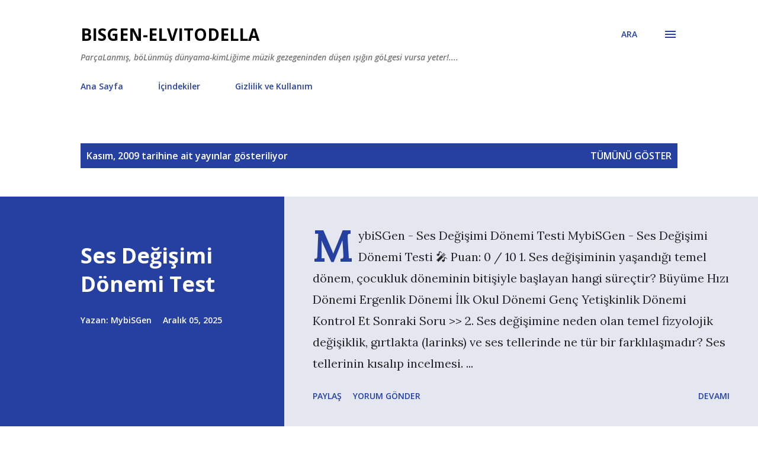

--- FILE ---
content_type: text/html; charset=UTF-8
request_url: https://bisgen.blogspot.com/2009/11/
body_size: 33550
content:
<!DOCTYPE html>
<html dir='ltr' xmlns='http://www.w3.org/1999/xhtml' xmlns:b='http://www.google.com/2005/gml/b' xmlns:data='http://www.google.com/2005/gml/data' xmlns:expr='http://www.google.com/2005/gml/expr'>
<head>
<meta content='width=device-width, initial-scale=1' name='viewport'/>
<meta content='yoOwpDtTa_dQ5m1-ylTtMrmJjHA77xbpmd41s9SjRl0' name='google-site-verification'/>
<title>biSGen-eLvitodeLLa</title>
<meta content='text/html; charset=UTF-8' http-equiv='Content-Type'/>
<!-- Chrome, Firefox OS and Opera -->
<meta content='#ffffff' name='theme-color'/>
<!-- Windows Phone -->
<meta content='#ffffff' name='msapplication-navbutton-color'/>
<meta content='blogger' name='generator'/>
<link href='https://bisgen.blogspot.com/favicon.ico' rel='icon' type='image/x-icon'/>
<link href='https://bisgen.blogspot.com/2009/11/' rel='canonical'/>
<link rel="alternate" type="application/atom+xml" title="biSGen-eLvitodeLLa - Atom" href="https://bisgen.blogspot.com/feeds/posts/default" />
<link rel="alternate" type="application/rss+xml" title="biSGen-eLvitodeLLa - RSS" href="https://bisgen.blogspot.com/feeds/posts/default?alt=rss" />
<link rel="service.post" type="application/atom+xml" title="biSGen-eLvitodeLLa - Atom" href="https://www.blogger.com/feeds/4920506582010073267/posts/default" />
<!--Can't find substitution for tag [blog.ieCssRetrofitLinks]-->
<meta content='ParçaLanmış, böLünmüş dünyama-kimLiğime müzik gezegeninden düşen ışığın göLgesi vursa yeter!' name='description'/>
<meta content='https://bisgen.blogspot.com/2009/11/' property='og:url'/>
<meta content='biSGen-eLvitodeLLa' property='og:title'/>
<meta content='ParçaLanmış, böLünmüş dünyama-kimLiğime müzik gezegeninden düşen ışığın göLgesi vursa yeter!' property='og:description'/>
<meta content='https://lh3.googleusercontent.com/blogger_img_proxy/AEn0k_vPW4ojwlGlXHBxNPICVY2RmitDGOeBRGXJH3aYMkB2UzztvyZ5nz_iJZIVhKYnlNaBps5ZetUsigfzulo6ct9YPvoN6TPEScPKiPQizV8KYxqzCQ=w1200-h630-n-k-no-nu' property='og:image'/>
<meta content='//lh4.ggpht.com/_g9H8rb173HI/SwQplwCQIBI/AAAAAAAAEso/P9kdx5dlZgk/w1200-h630-p-k-no-nu/korkmazakifoglu1_thumb.jpg?imgmax=800' property='og:image'/>
<meta content='//lh4.ggpht.com/_g9H8rb173HI/SwHOYm9cn1I/AAAAAAAAEnc/5pQV7ptjt1Y/w1200-h630-p-k-no-nu/odev1_thumb%5B6%5D.jpg?imgmax=800' property='og:image'/>
<meta content='https://lh3.googleusercontent.com/blogger_img_proxy/AEn0k_vmgmTn6W4VW3fKbxjsw5gRegEwfM5gmvy-EwdDSpLmXrAvoRVg4yM7vrNxAM9tTCei1ZpfXvI4-15MK9Ci7CLx5jT_mP8_u702BDA=w1200-h630-n-k-no-nu' property='og:image'/>
<meta content='https://blogger.googleusercontent.com/img/b/R29vZ2xl/AVvXsEhX9OOCbWgRj_5luITflUEv6OBk1yO7rUk35rgZvahHkco84-zfF9sxgB9nGtxINNKL9k5JQfuIQiD30E5mo-MmfmhoMgDAtnHv6KMSfQptCr_OTeq8sWXtBP3Lot0uyFSOT1_ET5d001Py/w1200-h630-p-k-no-nu/?imgmax=800' property='og:image'/>
<meta content='https://blogger.googleusercontent.com/img/b/R29vZ2xl/AVvXsEh1EWL_w1-Jnd9O_4El3Ix7ljYwfWBIQvbuP-fGN6hWEEJn4PCKB3LlwvP9gFL6KxkPtVEoQuUdCnQbPUavzm5c2b7WUeUULG6RK7rp0B5RUCzRgkYRoT9JbX62rS4K7i53T38VGE89unXa/w1200-h630-p-k-no-nu/?imgmax=800' property='og:image'/>
<meta content='//lh6.ggpht.com/_g9H8rb173HI/SvM9jNXm1aI/AAAAAAAAEew/BZdvVdGnsNM/w1200-h630-p-k-no-nu/iletisim_thumb%5B1%5D.jpg?imgmax=800' property='og:image'/>
<meta content='https://blogger.googleusercontent.com/img/b/R29vZ2xl/AVvXsEhKUqvSigTCwL8ASZdo1AVDKGNMSD8xpi2cP4H5a9R82JNBxHQIQI8FL-7At4hB0WU507rwPocwRDMPO1eNWnmnWV-kXTCtFknGshkwTgdI6cdSuanPh4DUZAroh9kp6RBfPUpvw8Os9rzM/w1200-h630-p-k-no-nu/?imgmax=800' property='og:image'/>
<meta content='https://blogger.googleusercontent.com/img/b/R29vZ2xl/AVvXsEgmYf5xkWH4X8_uCcM0ElvTagaBErc7glKA7QaQvl3OICEazudwgDYMxctPS57_NhER-iRFHZJfYLAoPaxego-tH_IggcHP4DVVfEVMQVOkSZ6T6F3tYpR2EpXZDDmTwDnJyHTaoNDvpM4H/w1200-h630-p-k-no-nu/3ec469d5bf25afdf0cdae009b7dec8a0-1221067874-large.jpg' property='og:image'/>
<script async='async' data-ad-client='ca-pub-8479647071212316' src='https://pagead2.googlesyndication.com/pagead/js/adsbygoogle.js'></script>
<style type='text/css'>@font-face{font-family:'Dancing Script';font-style:normal;font-weight:400;font-display:swap;src:url(//fonts.gstatic.com/s/dancingscript/v29/If2cXTr6YS-zF4S-kcSWSVi_sxjsohD9F50Ruu7BMSo3Rep8hNX6plRPjLo.woff2)format('woff2');unicode-range:U+0102-0103,U+0110-0111,U+0128-0129,U+0168-0169,U+01A0-01A1,U+01AF-01B0,U+0300-0301,U+0303-0304,U+0308-0309,U+0323,U+0329,U+1EA0-1EF9,U+20AB;}@font-face{font-family:'Dancing Script';font-style:normal;font-weight:400;font-display:swap;src:url(//fonts.gstatic.com/s/dancingscript/v29/If2cXTr6YS-zF4S-kcSWSVi_sxjsohD9F50Ruu7BMSo3ROp8hNX6plRPjLo.woff2)format('woff2');unicode-range:U+0100-02BA,U+02BD-02C5,U+02C7-02CC,U+02CE-02D7,U+02DD-02FF,U+0304,U+0308,U+0329,U+1D00-1DBF,U+1E00-1E9F,U+1EF2-1EFF,U+2020,U+20A0-20AB,U+20AD-20C0,U+2113,U+2C60-2C7F,U+A720-A7FF;}@font-face{font-family:'Dancing Script';font-style:normal;font-weight:400;font-display:swap;src:url(//fonts.gstatic.com/s/dancingscript/v29/If2cXTr6YS-zF4S-kcSWSVi_sxjsohD9F50Ruu7BMSo3Sup8hNX6plRP.woff2)format('woff2');unicode-range:U+0000-00FF,U+0131,U+0152-0153,U+02BB-02BC,U+02C6,U+02DA,U+02DC,U+0304,U+0308,U+0329,U+2000-206F,U+20AC,U+2122,U+2191,U+2193,U+2212,U+2215,U+FEFF,U+FFFD;}@font-face{font-family:'EB Garamond';font-style:italic;font-weight:600;font-display:swap;src:url(//fonts.gstatic.com/s/ebgaramond/v32/SlGFmQSNjdsmc35JDF1K5GRwUjcdlttVFm-rI7diR79wU6i1hGFJRvzr2Q.woff2)format('woff2');unicode-range:U+0460-052F,U+1C80-1C8A,U+20B4,U+2DE0-2DFF,U+A640-A69F,U+FE2E-FE2F;}@font-face{font-family:'EB Garamond';font-style:italic;font-weight:600;font-display:swap;src:url(//fonts.gstatic.com/s/ebgaramond/v32/SlGFmQSNjdsmc35JDF1K5GRwUjcdlttVFm-rI7diR795U6i1hGFJRvzr2Q.woff2)format('woff2');unicode-range:U+0301,U+0400-045F,U+0490-0491,U+04B0-04B1,U+2116;}@font-face{font-family:'EB Garamond';font-style:italic;font-weight:600;font-display:swap;src:url(//fonts.gstatic.com/s/ebgaramond/v32/SlGFmQSNjdsmc35JDF1K5GRwUjcdlttVFm-rI7diR79xU6i1hGFJRvzr2Q.woff2)format('woff2');unicode-range:U+1F00-1FFF;}@font-face{font-family:'EB Garamond';font-style:italic;font-weight:600;font-display:swap;src:url(//fonts.gstatic.com/s/ebgaramond/v32/SlGFmQSNjdsmc35JDF1K5GRwUjcdlttVFm-rI7diR79-U6i1hGFJRvzr2Q.woff2)format('woff2');unicode-range:U+0370-0377,U+037A-037F,U+0384-038A,U+038C,U+038E-03A1,U+03A3-03FF;}@font-face{font-family:'EB Garamond';font-style:italic;font-weight:600;font-display:swap;src:url(//fonts.gstatic.com/s/ebgaramond/v32/SlGFmQSNjdsmc35JDF1K5GRwUjcdlttVFm-rI7diR79yU6i1hGFJRvzr2Q.woff2)format('woff2');unicode-range:U+0102-0103,U+0110-0111,U+0128-0129,U+0168-0169,U+01A0-01A1,U+01AF-01B0,U+0300-0301,U+0303-0304,U+0308-0309,U+0323,U+0329,U+1EA0-1EF9,U+20AB;}@font-face{font-family:'EB Garamond';font-style:italic;font-weight:600;font-display:swap;src:url(//fonts.gstatic.com/s/ebgaramond/v32/SlGFmQSNjdsmc35JDF1K5GRwUjcdlttVFm-rI7diR79zU6i1hGFJRvzr2Q.woff2)format('woff2');unicode-range:U+0100-02BA,U+02BD-02C5,U+02C7-02CC,U+02CE-02D7,U+02DD-02FF,U+0304,U+0308,U+0329,U+1D00-1DBF,U+1E00-1E9F,U+1EF2-1EFF,U+2020,U+20A0-20AB,U+20AD-20C0,U+2113,U+2C60-2C7F,U+A720-A7FF;}@font-face{font-family:'EB Garamond';font-style:italic;font-weight:600;font-display:swap;src:url(//fonts.gstatic.com/s/ebgaramond/v32/SlGFmQSNjdsmc35JDF1K5GRwUjcdlttVFm-rI7diR799U6i1hGFJRvw.woff2)format('woff2');unicode-range:U+0000-00FF,U+0131,U+0152-0153,U+02BB-02BC,U+02C6,U+02DA,U+02DC,U+0304,U+0308,U+0329,U+2000-206F,U+20AC,U+2122,U+2191,U+2193,U+2212,U+2215,U+FEFF,U+FFFD;}@font-face{font-family:'EB Garamond';font-style:normal;font-weight:400;font-display:swap;src:url(//fonts.gstatic.com/s/ebgaramond/v32/SlGDmQSNjdsmc35JDF1K5E55YMjF_7DPuGi-6_RkCY9_WamXgHlIbvw.woff2)format('woff2');unicode-range:U+0460-052F,U+1C80-1C8A,U+20B4,U+2DE0-2DFF,U+A640-A69F,U+FE2E-FE2F;}@font-face{font-family:'EB Garamond';font-style:normal;font-weight:400;font-display:swap;src:url(//fonts.gstatic.com/s/ebgaramond/v32/SlGDmQSNjdsmc35JDF1K5E55YMjF_7DPuGi-6_RkAI9_WamXgHlIbvw.woff2)format('woff2');unicode-range:U+0301,U+0400-045F,U+0490-0491,U+04B0-04B1,U+2116;}@font-face{font-family:'EB Garamond';font-style:normal;font-weight:400;font-display:swap;src:url(//fonts.gstatic.com/s/ebgaramond/v32/SlGDmQSNjdsmc35JDF1K5E55YMjF_7DPuGi-6_RkCI9_WamXgHlIbvw.woff2)format('woff2');unicode-range:U+1F00-1FFF;}@font-face{font-family:'EB Garamond';font-style:normal;font-weight:400;font-display:swap;src:url(//fonts.gstatic.com/s/ebgaramond/v32/SlGDmQSNjdsmc35JDF1K5E55YMjF_7DPuGi-6_RkB49_WamXgHlIbvw.woff2)format('woff2');unicode-range:U+0370-0377,U+037A-037F,U+0384-038A,U+038C,U+038E-03A1,U+03A3-03FF;}@font-face{font-family:'EB Garamond';font-style:normal;font-weight:400;font-display:swap;src:url(//fonts.gstatic.com/s/ebgaramond/v32/SlGDmQSNjdsmc35JDF1K5E55YMjF_7DPuGi-6_RkC49_WamXgHlIbvw.woff2)format('woff2');unicode-range:U+0102-0103,U+0110-0111,U+0128-0129,U+0168-0169,U+01A0-01A1,U+01AF-01B0,U+0300-0301,U+0303-0304,U+0308-0309,U+0323,U+0329,U+1EA0-1EF9,U+20AB;}@font-face{font-family:'EB Garamond';font-style:normal;font-weight:400;font-display:swap;src:url(//fonts.gstatic.com/s/ebgaramond/v32/SlGDmQSNjdsmc35JDF1K5E55YMjF_7DPuGi-6_RkCo9_WamXgHlIbvw.woff2)format('woff2');unicode-range:U+0100-02BA,U+02BD-02C5,U+02C7-02CC,U+02CE-02D7,U+02DD-02FF,U+0304,U+0308,U+0329,U+1D00-1DBF,U+1E00-1E9F,U+1EF2-1EFF,U+2020,U+20A0-20AB,U+20AD-20C0,U+2113,U+2C60-2C7F,U+A720-A7FF;}@font-face{font-family:'EB Garamond';font-style:normal;font-weight:400;font-display:swap;src:url(//fonts.gstatic.com/s/ebgaramond/v32/SlGDmQSNjdsmc35JDF1K5E55YMjF_7DPuGi-6_RkBI9_WamXgHlI.woff2)format('woff2');unicode-range:U+0000-00FF,U+0131,U+0152-0153,U+02BB-02BC,U+02C6,U+02DA,U+02DC,U+0304,U+0308,U+0329,U+2000-206F,U+20AC,U+2122,U+2191,U+2193,U+2212,U+2215,U+FEFF,U+FFFD;}@font-face{font-family:'Lato';font-style:italic;font-weight:700;font-display:swap;src:url(//fonts.gstatic.com/s/lato/v25/S6u_w4BMUTPHjxsI5wq_FQftx9897sxZ.woff2)format('woff2');unicode-range:U+0100-02BA,U+02BD-02C5,U+02C7-02CC,U+02CE-02D7,U+02DD-02FF,U+0304,U+0308,U+0329,U+1D00-1DBF,U+1E00-1E9F,U+1EF2-1EFF,U+2020,U+20A0-20AB,U+20AD-20C0,U+2113,U+2C60-2C7F,U+A720-A7FF;}@font-face{font-family:'Lato';font-style:italic;font-weight:700;font-display:swap;src:url(//fonts.gstatic.com/s/lato/v25/S6u_w4BMUTPHjxsI5wq_Gwftx9897g.woff2)format('woff2');unicode-range:U+0000-00FF,U+0131,U+0152-0153,U+02BB-02BC,U+02C6,U+02DA,U+02DC,U+0304,U+0308,U+0329,U+2000-206F,U+20AC,U+2122,U+2191,U+2193,U+2212,U+2215,U+FEFF,U+FFFD;}@font-face{font-family:'Lato';font-style:normal;font-weight:400;font-display:swap;src:url(//fonts.gstatic.com/s/lato/v25/S6uyw4BMUTPHjxAwXiWtFCfQ7A.woff2)format('woff2');unicode-range:U+0100-02BA,U+02BD-02C5,U+02C7-02CC,U+02CE-02D7,U+02DD-02FF,U+0304,U+0308,U+0329,U+1D00-1DBF,U+1E00-1E9F,U+1EF2-1EFF,U+2020,U+20A0-20AB,U+20AD-20C0,U+2113,U+2C60-2C7F,U+A720-A7FF;}@font-face{font-family:'Lato';font-style:normal;font-weight:400;font-display:swap;src:url(//fonts.gstatic.com/s/lato/v25/S6uyw4BMUTPHjx4wXiWtFCc.woff2)format('woff2');unicode-range:U+0000-00FF,U+0131,U+0152-0153,U+02BB-02BC,U+02C6,U+02DA,U+02DC,U+0304,U+0308,U+0329,U+2000-206F,U+20AC,U+2122,U+2191,U+2193,U+2212,U+2215,U+FEFF,U+FFFD;}@font-face{font-family:'Lato';font-style:normal;font-weight:700;font-display:swap;src:url(//fonts.gstatic.com/s/lato/v25/S6u9w4BMUTPHh6UVSwaPGQ3q5d0N7w.woff2)format('woff2');unicode-range:U+0100-02BA,U+02BD-02C5,U+02C7-02CC,U+02CE-02D7,U+02DD-02FF,U+0304,U+0308,U+0329,U+1D00-1DBF,U+1E00-1E9F,U+1EF2-1EFF,U+2020,U+20A0-20AB,U+20AD-20C0,U+2113,U+2C60-2C7F,U+A720-A7FF;}@font-face{font-family:'Lato';font-style:normal;font-weight:700;font-display:swap;src:url(//fonts.gstatic.com/s/lato/v25/S6u9w4BMUTPHh6UVSwiPGQ3q5d0.woff2)format('woff2');unicode-range:U+0000-00FF,U+0131,U+0152-0153,U+02BB-02BC,U+02C6,U+02DA,U+02DC,U+0304,U+0308,U+0329,U+2000-206F,U+20AC,U+2122,U+2191,U+2193,U+2212,U+2215,U+FEFF,U+FFFD;}@font-face{font-family:'Lato';font-style:normal;font-weight:900;font-display:swap;src:url(//fonts.gstatic.com/s/lato/v25/S6u9w4BMUTPHh50XSwaPGQ3q5d0N7w.woff2)format('woff2');unicode-range:U+0100-02BA,U+02BD-02C5,U+02C7-02CC,U+02CE-02D7,U+02DD-02FF,U+0304,U+0308,U+0329,U+1D00-1DBF,U+1E00-1E9F,U+1EF2-1EFF,U+2020,U+20A0-20AB,U+20AD-20C0,U+2113,U+2C60-2C7F,U+A720-A7FF;}@font-face{font-family:'Lato';font-style:normal;font-weight:900;font-display:swap;src:url(//fonts.gstatic.com/s/lato/v25/S6u9w4BMUTPHh50XSwiPGQ3q5d0.woff2)format('woff2');unicode-range:U+0000-00FF,U+0131,U+0152-0153,U+02BB-02BC,U+02C6,U+02DA,U+02DC,U+0304,U+0308,U+0329,U+2000-206F,U+20AC,U+2122,U+2191,U+2193,U+2212,U+2215,U+FEFF,U+FFFD;}@font-face{font-family:'Lora';font-style:normal;font-weight:400;font-display:swap;src:url(//fonts.gstatic.com/s/lora/v37/0QI6MX1D_JOuGQbT0gvTJPa787weuxJMkq18ndeYxZ2JTg.woff2)format('woff2');unicode-range:U+0460-052F,U+1C80-1C8A,U+20B4,U+2DE0-2DFF,U+A640-A69F,U+FE2E-FE2F;}@font-face{font-family:'Lora';font-style:normal;font-weight:400;font-display:swap;src:url(//fonts.gstatic.com/s/lora/v37/0QI6MX1D_JOuGQbT0gvTJPa787weuxJFkq18ndeYxZ2JTg.woff2)format('woff2');unicode-range:U+0301,U+0400-045F,U+0490-0491,U+04B0-04B1,U+2116;}@font-face{font-family:'Lora';font-style:normal;font-weight:400;font-display:swap;src:url(//fonts.gstatic.com/s/lora/v37/0QI6MX1D_JOuGQbT0gvTJPa787weuxI9kq18ndeYxZ2JTg.woff2)format('woff2');unicode-range:U+0302-0303,U+0305,U+0307-0308,U+0310,U+0312,U+0315,U+031A,U+0326-0327,U+032C,U+032F-0330,U+0332-0333,U+0338,U+033A,U+0346,U+034D,U+0391-03A1,U+03A3-03A9,U+03B1-03C9,U+03D1,U+03D5-03D6,U+03F0-03F1,U+03F4-03F5,U+2016-2017,U+2034-2038,U+203C,U+2040,U+2043,U+2047,U+2050,U+2057,U+205F,U+2070-2071,U+2074-208E,U+2090-209C,U+20D0-20DC,U+20E1,U+20E5-20EF,U+2100-2112,U+2114-2115,U+2117-2121,U+2123-214F,U+2190,U+2192,U+2194-21AE,U+21B0-21E5,U+21F1-21F2,U+21F4-2211,U+2213-2214,U+2216-22FF,U+2308-230B,U+2310,U+2319,U+231C-2321,U+2336-237A,U+237C,U+2395,U+239B-23B7,U+23D0,U+23DC-23E1,U+2474-2475,U+25AF,U+25B3,U+25B7,U+25BD,U+25C1,U+25CA,U+25CC,U+25FB,U+266D-266F,U+27C0-27FF,U+2900-2AFF,U+2B0E-2B11,U+2B30-2B4C,U+2BFE,U+3030,U+FF5B,U+FF5D,U+1D400-1D7FF,U+1EE00-1EEFF;}@font-face{font-family:'Lora';font-style:normal;font-weight:400;font-display:swap;src:url(//fonts.gstatic.com/s/lora/v37/0QI6MX1D_JOuGQbT0gvTJPa787weuxIvkq18ndeYxZ2JTg.woff2)format('woff2');unicode-range:U+0001-000C,U+000E-001F,U+007F-009F,U+20DD-20E0,U+20E2-20E4,U+2150-218F,U+2190,U+2192,U+2194-2199,U+21AF,U+21E6-21F0,U+21F3,U+2218-2219,U+2299,U+22C4-22C6,U+2300-243F,U+2440-244A,U+2460-24FF,U+25A0-27BF,U+2800-28FF,U+2921-2922,U+2981,U+29BF,U+29EB,U+2B00-2BFF,U+4DC0-4DFF,U+FFF9-FFFB,U+10140-1018E,U+10190-1019C,U+101A0,U+101D0-101FD,U+102E0-102FB,U+10E60-10E7E,U+1D2C0-1D2D3,U+1D2E0-1D37F,U+1F000-1F0FF,U+1F100-1F1AD,U+1F1E6-1F1FF,U+1F30D-1F30F,U+1F315,U+1F31C,U+1F31E,U+1F320-1F32C,U+1F336,U+1F378,U+1F37D,U+1F382,U+1F393-1F39F,U+1F3A7-1F3A8,U+1F3AC-1F3AF,U+1F3C2,U+1F3C4-1F3C6,U+1F3CA-1F3CE,U+1F3D4-1F3E0,U+1F3ED,U+1F3F1-1F3F3,U+1F3F5-1F3F7,U+1F408,U+1F415,U+1F41F,U+1F426,U+1F43F,U+1F441-1F442,U+1F444,U+1F446-1F449,U+1F44C-1F44E,U+1F453,U+1F46A,U+1F47D,U+1F4A3,U+1F4B0,U+1F4B3,U+1F4B9,U+1F4BB,U+1F4BF,U+1F4C8-1F4CB,U+1F4D6,U+1F4DA,U+1F4DF,U+1F4E3-1F4E6,U+1F4EA-1F4ED,U+1F4F7,U+1F4F9-1F4FB,U+1F4FD-1F4FE,U+1F503,U+1F507-1F50B,U+1F50D,U+1F512-1F513,U+1F53E-1F54A,U+1F54F-1F5FA,U+1F610,U+1F650-1F67F,U+1F687,U+1F68D,U+1F691,U+1F694,U+1F698,U+1F6AD,U+1F6B2,U+1F6B9-1F6BA,U+1F6BC,U+1F6C6-1F6CF,U+1F6D3-1F6D7,U+1F6E0-1F6EA,U+1F6F0-1F6F3,U+1F6F7-1F6FC,U+1F700-1F7FF,U+1F800-1F80B,U+1F810-1F847,U+1F850-1F859,U+1F860-1F887,U+1F890-1F8AD,U+1F8B0-1F8BB,U+1F8C0-1F8C1,U+1F900-1F90B,U+1F93B,U+1F946,U+1F984,U+1F996,U+1F9E9,U+1FA00-1FA6F,U+1FA70-1FA7C,U+1FA80-1FA89,U+1FA8F-1FAC6,U+1FACE-1FADC,U+1FADF-1FAE9,U+1FAF0-1FAF8,U+1FB00-1FBFF;}@font-face{font-family:'Lora';font-style:normal;font-weight:400;font-display:swap;src:url(//fonts.gstatic.com/s/lora/v37/0QI6MX1D_JOuGQbT0gvTJPa787weuxJOkq18ndeYxZ2JTg.woff2)format('woff2');unicode-range:U+0102-0103,U+0110-0111,U+0128-0129,U+0168-0169,U+01A0-01A1,U+01AF-01B0,U+0300-0301,U+0303-0304,U+0308-0309,U+0323,U+0329,U+1EA0-1EF9,U+20AB;}@font-face{font-family:'Lora';font-style:normal;font-weight:400;font-display:swap;src:url(//fonts.gstatic.com/s/lora/v37/0QI6MX1D_JOuGQbT0gvTJPa787weuxJPkq18ndeYxZ2JTg.woff2)format('woff2');unicode-range:U+0100-02BA,U+02BD-02C5,U+02C7-02CC,U+02CE-02D7,U+02DD-02FF,U+0304,U+0308,U+0329,U+1D00-1DBF,U+1E00-1E9F,U+1EF2-1EFF,U+2020,U+20A0-20AB,U+20AD-20C0,U+2113,U+2C60-2C7F,U+A720-A7FF;}@font-face{font-family:'Lora';font-style:normal;font-weight:400;font-display:swap;src:url(//fonts.gstatic.com/s/lora/v37/0QI6MX1D_JOuGQbT0gvTJPa787weuxJBkq18ndeYxZ0.woff2)format('woff2');unicode-range:U+0000-00FF,U+0131,U+0152-0153,U+02BB-02BC,U+02C6,U+02DA,U+02DC,U+0304,U+0308,U+0329,U+2000-206F,U+20AC,U+2122,U+2191,U+2193,U+2212,U+2215,U+FEFF,U+FFFD;}@font-face{font-family:'Open Sans';font-style:italic;font-weight:600;font-stretch:100%;font-display:swap;src:url(//fonts.gstatic.com/s/opensans/v44/memtYaGs126MiZpBA-UFUIcVXSCEkx2cmqvXlWqWtE6FxZCJgvAQ.woff2)format('woff2');unicode-range:U+0460-052F,U+1C80-1C8A,U+20B4,U+2DE0-2DFF,U+A640-A69F,U+FE2E-FE2F;}@font-face{font-family:'Open Sans';font-style:italic;font-weight:600;font-stretch:100%;font-display:swap;src:url(//fonts.gstatic.com/s/opensans/v44/memtYaGs126MiZpBA-UFUIcVXSCEkx2cmqvXlWqWvU6FxZCJgvAQ.woff2)format('woff2');unicode-range:U+0301,U+0400-045F,U+0490-0491,U+04B0-04B1,U+2116;}@font-face{font-family:'Open Sans';font-style:italic;font-weight:600;font-stretch:100%;font-display:swap;src:url(//fonts.gstatic.com/s/opensans/v44/memtYaGs126MiZpBA-UFUIcVXSCEkx2cmqvXlWqWtU6FxZCJgvAQ.woff2)format('woff2');unicode-range:U+1F00-1FFF;}@font-face{font-family:'Open Sans';font-style:italic;font-weight:600;font-stretch:100%;font-display:swap;src:url(//fonts.gstatic.com/s/opensans/v44/memtYaGs126MiZpBA-UFUIcVXSCEkx2cmqvXlWqWuk6FxZCJgvAQ.woff2)format('woff2');unicode-range:U+0370-0377,U+037A-037F,U+0384-038A,U+038C,U+038E-03A1,U+03A3-03FF;}@font-face{font-family:'Open Sans';font-style:italic;font-weight:600;font-stretch:100%;font-display:swap;src:url(//fonts.gstatic.com/s/opensans/v44/memtYaGs126MiZpBA-UFUIcVXSCEkx2cmqvXlWqWu06FxZCJgvAQ.woff2)format('woff2');unicode-range:U+0307-0308,U+0590-05FF,U+200C-2010,U+20AA,U+25CC,U+FB1D-FB4F;}@font-face{font-family:'Open Sans';font-style:italic;font-weight:600;font-stretch:100%;font-display:swap;src:url(//fonts.gstatic.com/s/opensans/v44/memtYaGs126MiZpBA-UFUIcVXSCEkx2cmqvXlWqWxU6FxZCJgvAQ.woff2)format('woff2');unicode-range:U+0302-0303,U+0305,U+0307-0308,U+0310,U+0312,U+0315,U+031A,U+0326-0327,U+032C,U+032F-0330,U+0332-0333,U+0338,U+033A,U+0346,U+034D,U+0391-03A1,U+03A3-03A9,U+03B1-03C9,U+03D1,U+03D5-03D6,U+03F0-03F1,U+03F4-03F5,U+2016-2017,U+2034-2038,U+203C,U+2040,U+2043,U+2047,U+2050,U+2057,U+205F,U+2070-2071,U+2074-208E,U+2090-209C,U+20D0-20DC,U+20E1,U+20E5-20EF,U+2100-2112,U+2114-2115,U+2117-2121,U+2123-214F,U+2190,U+2192,U+2194-21AE,U+21B0-21E5,U+21F1-21F2,U+21F4-2211,U+2213-2214,U+2216-22FF,U+2308-230B,U+2310,U+2319,U+231C-2321,U+2336-237A,U+237C,U+2395,U+239B-23B7,U+23D0,U+23DC-23E1,U+2474-2475,U+25AF,U+25B3,U+25B7,U+25BD,U+25C1,U+25CA,U+25CC,U+25FB,U+266D-266F,U+27C0-27FF,U+2900-2AFF,U+2B0E-2B11,U+2B30-2B4C,U+2BFE,U+3030,U+FF5B,U+FF5D,U+1D400-1D7FF,U+1EE00-1EEFF;}@font-face{font-family:'Open Sans';font-style:italic;font-weight:600;font-stretch:100%;font-display:swap;src:url(//fonts.gstatic.com/s/opensans/v44/memtYaGs126MiZpBA-UFUIcVXSCEkx2cmqvXlWqW106FxZCJgvAQ.woff2)format('woff2');unicode-range:U+0001-000C,U+000E-001F,U+007F-009F,U+20DD-20E0,U+20E2-20E4,U+2150-218F,U+2190,U+2192,U+2194-2199,U+21AF,U+21E6-21F0,U+21F3,U+2218-2219,U+2299,U+22C4-22C6,U+2300-243F,U+2440-244A,U+2460-24FF,U+25A0-27BF,U+2800-28FF,U+2921-2922,U+2981,U+29BF,U+29EB,U+2B00-2BFF,U+4DC0-4DFF,U+FFF9-FFFB,U+10140-1018E,U+10190-1019C,U+101A0,U+101D0-101FD,U+102E0-102FB,U+10E60-10E7E,U+1D2C0-1D2D3,U+1D2E0-1D37F,U+1F000-1F0FF,U+1F100-1F1AD,U+1F1E6-1F1FF,U+1F30D-1F30F,U+1F315,U+1F31C,U+1F31E,U+1F320-1F32C,U+1F336,U+1F378,U+1F37D,U+1F382,U+1F393-1F39F,U+1F3A7-1F3A8,U+1F3AC-1F3AF,U+1F3C2,U+1F3C4-1F3C6,U+1F3CA-1F3CE,U+1F3D4-1F3E0,U+1F3ED,U+1F3F1-1F3F3,U+1F3F5-1F3F7,U+1F408,U+1F415,U+1F41F,U+1F426,U+1F43F,U+1F441-1F442,U+1F444,U+1F446-1F449,U+1F44C-1F44E,U+1F453,U+1F46A,U+1F47D,U+1F4A3,U+1F4B0,U+1F4B3,U+1F4B9,U+1F4BB,U+1F4BF,U+1F4C8-1F4CB,U+1F4D6,U+1F4DA,U+1F4DF,U+1F4E3-1F4E6,U+1F4EA-1F4ED,U+1F4F7,U+1F4F9-1F4FB,U+1F4FD-1F4FE,U+1F503,U+1F507-1F50B,U+1F50D,U+1F512-1F513,U+1F53E-1F54A,U+1F54F-1F5FA,U+1F610,U+1F650-1F67F,U+1F687,U+1F68D,U+1F691,U+1F694,U+1F698,U+1F6AD,U+1F6B2,U+1F6B9-1F6BA,U+1F6BC,U+1F6C6-1F6CF,U+1F6D3-1F6D7,U+1F6E0-1F6EA,U+1F6F0-1F6F3,U+1F6F7-1F6FC,U+1F700-1F7FF,U+1F800-1F80B,U+1F810-1F847,U+1F850-1F859,U+1F860-1F887,U+1F890-1F8AD,U+1F8B0-1F8BB,U+1F8C0-1F8C1,U+1F900-1F90B,U+1F93B,U+1F946,U+1F984,U+1F996,U+1F9E9,U+1FA00-1FA6F,U+1FA70-1FA7C,U+1FA80-1FA89,U+1FA8F-1FAC6,U+1FACE-1FADC,U+1FADF-1FAE9,U+1FAF0-1FAF8,U+1FB00-1FBFF;}@font-face{font-family:'Open Sans';font-style:italic;font-weight:600;font-stretch:100%;font-display:swap;src:url(//fonts.gstatic.com/s/opensans/v44/memtYaGs126MiZpBA-UFUIcVXSCEkx2cmqvXlWqWtk6FxZCJgvAQ.woff2)format('woff2');unicode-range:U+0102-0103,U+0110-0111,U+0128-0129,U+0168-0169,U+01A0-01A1,U+01AF-01B0,U+0300-0301,U+0303-0304,U+0308-0309,U+0323,U+0329,U+1EA0-1EF9,U+20AB;}@font-face{font-family:'Open Sans';font-style:italic;font-weight:600;font-stretch:100%;font-display:swap;src:url(//fonts.gstatic.com/s/opensans/v44/memtYaGs126MiZpBA-UFUIcVXSCEkx2cmqvXlWqWt06FxZCJgvAQ.woff2)format('woff2');unicode-range:U+0100-02BA,U+02BD-02C5,U+02C7-02CC,U+02CE-02D7,U+02DD-02FF,U+0304,U+0308,U+0329,U+1D00-1DBF,U+1E00-1E9F,U+1EF2-1EFF,U+2020,U+20A0-20AB,U+20AD-20C0,U+2113,U+2C60-2C7F,U+A720-A7FF;}@font-face{font-family:'Open Sans';font-style:italic;font-weight:600;font-stretch:100%;font-display:swap;src:url(//fonts.gstatic.com/s/opensans/v44/memtYaGs126MiZpBA-UFUIcVXSCEkx2cmqvXlWqWuU6FxZCJgg.woff2)format('woff2');unicode-range:U+0000-00FF,U+0131,U+0152-0153,U+02BB-02BC,U+02C6,U+02DA,U+02DC,U+0304,U+0308,U+0329,U+2000-206F,U+20AC,U+2122,U+2191,U+2193,U+2212,U+2215,U+FEFF,U+FFFD;}@font-face{font-family:'Open Sans';font-style:italic;font-weight:800;font-stretch:100%;font-display:swap;src:url(//fonts.gstatic.com/s/opensans/v44/memtYaGs126MiZpBA-UFUIcVXSCEkx2cmqvXlWqWtE6FxZCJgvAQ.woff2)format('woff2');unicode-range:U+0460-052F,U+1C80-1C8A,U+20B4,U+2DE0-2DFF,U+A640-A69F,U+FE2E-FE2F;}@font-face{font-family:'Open Sans';font-style:italic;font-weight:800;font-stretch:100%;font-display:swap;src:url(//fonts.gstatic.com/s/opensans/v44/memtYaGs126MiZpBA-UFUIcVXSCEkx2cmqvXlWqWvU6FxZCJgvAQ.woff2)format('woff2');unicode-range:U+0301,U+0400-045F,U+0490-0491,U+04B0-04B1,U+2116;}@font-face{font-family:'Open Sans';font-style:italic;font-weight:800;font-stretch:100%;font-display:swap;src:url(//fonts.gstatic.com/s/opensans/v44/memtYaGs126MiZpBA-UFUIcVXSCEkx2cmqvXlWqWtU6FxZCJgvAQ.woff2)format('woff2');unicode-range:U+1F00-1FFF;}@font-face{font-family:'Open Sans';font-style:italic;font-weight:800;font-stretch:100%;font-display:swap;src:url(//fonts.gstatic.com/s/opensans/v44/memtYaGs126MiZpBA-UFUIcVXSCEkx2cmqvXlWqWuk6FxZCJgvAQ.woff2)format('woff2');unicode-range:U+0370-0377,U+037A-037F,U+0384-038A,U+038C,U+038E-03A1,U+03A3-03FF;}@font-face{font-family:'Open Sans';font-style:italic;font-weight:800;font-stretch:100%;font-display:swap;src:url(//fonts.gstatic.com/s/opensans/v44/memtYaGs126MiZpBA-UFUIcVXSCEkx2cmqvXlWqWu06FxZCJgvAQ.woff2)format('woff2');unicode-range:U+0307-0308,U+0590-05FF,U+200C-2010,U+20AA,U+25CC,U+FB1D-FB4F;}@font-face{font-family:'Open Sans';font-style:italic;font-weight:800;font-stretch:100%;font-display:swap;src:url(//fonts.gstatic.com/s/opensans/v44/memtYaGs126MiZpBA-UFUIcVXSCEkx2cmqvXlWqWxU6FxZCJgvAQ.woff2)format('woff2');unicode-range:U+0302-0303,U+0305,U+0307-0308,U+0310,U+0312,U+0315,U+031A,U+0326-0327,U+032C,U+032F-0330,U+0332-0333,U+0338,U+033A,U+0346,U+034D,U+0391-03A1,U+03A3-03A9,U+03B1-03C9,U+03D1,U+03D5-03D6,U+03F0-03F1,U+03F4-03F5,U+2016-2017,U+2034-2038,U+203C,U+2040,U+2043,U+2047,U+2050,U+2057,U+205F,U+2070-2071,U+2074-208E,U+2090-209C,U+20D0-20DC,U+20E1,U+20E5-20EF,U+2100-2112,U+2114-2115,U+2117-2121,U+2123-214F,U+2190,U+2192,U+2194-21AE,U+21B0-21E5,U+21F1-21F2,U+21F4-2211,U+2213-2214,U+2216-22FF,U+2308-230B,U+2310,U+2319,U+231C-2321,U+2336-237A,U+237C,U+2395,U+239B-23B7,U+23D0,U+23DC-23E1,U+2474-2475,U+25AF,U+25B3,U+25B7,U+25BD,U+25C1,U+25CA,U+25CC,U+25FB,U+266D-266F,U+27C0-27FF,U+2900-2AFF,U+2B0E-2B11,U+2B30-2B4C,U+2BFE,U+3030,U+FF5B,U+FF5D,U+1D400-1D7FF,U+1EE00-1EEFF;}@font-face{font-family:'Open Sans';font-style:italic;font-weight:800;font-stretch:100%;font-display:swap;src:url(//fonts.gstatic.com/s/opensans/v44/memtYaGs126MiZpBA-UFUIcVXSCEkx2cmqvXlWqW106FxZCJgvAQ.woff2)format('woff2');unicode-range:U+0001-000C,U+000E-001F,U+007F-009F,U+20DD-20E0,U+20E2-20E4,U+2150-218F,U+2190,U+2192,U+2194-2199,U+21AF,U+21E6-21F0,U+21F3,U+2218-2219,U+2299,U+22C4-22C6,U+2300-243F,U+2440-244A,U+2460-24FF,U+25A0-27BF,U+2800-28FF,U+2921-2922,U+2981,U+29BF,U+29EB,U+2B00-2BFF,U+4DC0-4DFF,U+FFF9-FFFB,U+10140-1018E,U+10190-1019C,U+101A0,U+101D0-101FD,U+102E0-102FB,U+10E60-10E7E,U+1D2C0-1D2D3,U+1D2E0-1D37F,U+1F000-1F0FF,U+1F100-1F1AD,U+1F1E6-1F1FF,U+1F30D-1F30F,U+1F315,U+1F31C,U+1F31E,U+1F320-1F32C,U+1F336,U+1F378,U+1F37D,U+1F382,U+1F393-1F39F,U+1F3A7-1F3A8,U+1F3AC-1F3AF,U+1F3C2,U+1F3C4-1F3C6,U+1F3CA-1F3CE,U+1F3D4-1F3E0,U+1F3ED,U+1F3F1-1F3F3,U+1F3F5-1F3F7,U+1F408,U+1F415,U+1F41F,U+1F426,U+1F43F,U+1F441-1F442,U+1F444,U+1F446-1F449,U+1F44C-1F44E,U+1F453,U+1F46A,U+1F47D,U+1F4A3,U+1F4B0,U+1F4B3,U+1F4B9,U+1F4BB,U+1F4BF,U+1F4C8-1F4CB,U+1F4D6,U+1F4DA,U+1F4DF,U+1F4E3-1F4E6,U+1F4EA-1F4ED,U+1F4F7,U+1F4F9-1F4FB,U+1F4FD-1F4FE,U+1F503,U+1F507-1F50B,U+1F50D,U+1F512-1F513,U+1F53E-1F54A,U+1F54F-1F5FA,U+1F610,U+1F650-1F67F,U+1F687,U+1F68D,U+1F691,U+1F694,U+1F698,U+1F6AD,U+1F6B2,U+1F6B9-1F6BA,U+1F6BC,U+1F6C6-1F6CF,U+1F6D3-1F6D7,U+1F6E0-1F6EA,U+1F6F0-1F6F3,U+1F6F7-1F6FC,U+1F700-1F7FF,U+1F800-1F80B,U+1F810-1F847,U+1F850-1F859,U+1F860-1F887,U+1F890-1F8AD,U+1F8B0-1F8BB,U+1F8C0-1F8C1,U+1F900-1F90B,U+1F93B,U+1F946,U+1F984,U+1F996,U+1F9E9,U+1FA00-1FA6F,U+1FA70-1FA7C,U+1FA80-1FA89,U+1FA8F-1FAC6,U+1FACE-1FADC,U+1FADF-1FAE9,U+1FAF0-1FAF8,U+1FB00-1FBFF;}@font-face{font-family:'Open Sans';font-style:italic;font-weight:800;font-stretch:100%;font-display:swap;src:url(//fonts.gstatic.com/s/opensans/v44/memtYaGs126MiZpBA-UFUIcVXSCEkx2cmqvXlWqWtk6FxZCJgvAQ.woff2)format('woff2');unicode-range:U+0102-0103,U+0110-0111,U+0128-0129,U+0168-0169,U+01A0-01A1,U+01AF-01B0,U+0300-0301,U+0303-0304,U+0308-0309,U+0323,U+0329,U+1EA0-1EF9,U+20AB;}@font-face{font-family:'Open Sans';font-style:italic;font-weight:800;font-stretch:100%;font-display:swap;src:url(//fonts.gstatic.com/s/opensans/v44/memtYaGs126MiZpBA-UFUIcVXSCEkx2cmqvXlWqWt06FxZCJgvAQ.woff2)format('woff2');unicode-range:U+0100-02BA,U+02BD-02C5,U+02C7-02CC,U+02CE-02D7,U+02DD-02FF,U+0304,U+0308,U+0329,U+1D00-1DBF,U+1E00-1E9F,U+1EF2-1EFF,U+2020,U+20A0-20AB,U+20AD-20C0,U+2113,U+2C60-2C7F,U+A720-A7FF;}@font-face{font-family:'Open Sans';font-style:italic;font-weight:800;font-stretch:100%;font-display:swap;src:url(//fonts.gstatic.com/s/opensans/v44/memtYaGs126MiZpBA-UFUIcVXSCEkx2cmqvXlWqWuU6FxZCJgg.woff2)format('woff2');unicode-range:U+0000-00FF,U+0131,U+0152-0153,U+02BB-02BC,U+02C6,U+02DA,U+02DC,U+0304,U+0308,U+0329,U+2000-206F,U+20AC,U+2122,U+2191,U+2193,U+2212,U+2215,U+FEFF,U+FFFD;}@font-face{font-family:'Open Sans';font-style:normal;font-weight:400;font-stretch:100%;font-display:swap;src:url(//fonts.gstatic.com/s/opensans/v44/memvYaGs126MiZpBA-UvWbX2vVnXBbObj2OVTSKmu0SC55K5gw.woff2)format('woff2');unicode-range:U+0460-052F,U+1C80-1C8A,U+20B4,U+2DE0-2DFF,U+A640-A69F,U+FE2E-FE2F;}@font-face{font-family:'Open Sans';font-style:normal;font-weight:400;font-stretch:100%;font-display:swap;src:url(//fonts.gstatic.com/s/opensans/v44/memvYaGs126MiZpBA-UvWbX2vVnXBbObj2OVTSumu0SC55K5gw.woff2)format('woff2');unicode-range:U+0301,U+0400-045F,U+0490-0491,U+04B0-04B1,U+2116;}@font-face{font-family:'Open Sans';font-style:normal;font-weight:400;font-stretch:100%;font-display:swap;src:url(//fonts.gstatic.com/s/opensans/v44/memvYaGs126MiZpBA-UvWbX2vVnXBbObj2OVTSOmu0SC55K5gw.woff2)format('woff2');unicode-range:U+1F00-1FFF;}@font-face{font-family:'Open Sans';font-style:normal;font-weight:400;font-stretch:100%;font-display:swap;src:url(//fonts.gstatic.com/s/opensans/v44/memvYaGs126MiZpBA-UvWbX2vVnXBbObj2OVTSymu0SC55K5gw.woff2)format('woff2');unicode-range:U+0370-0377,U+037A-037F,U+0384-038A,U+038C,U+038E-03A1,U+03A3-03FF;}@font-face{font-family:'Open Sans';font-style:normal;font-weight:400;font-stretch:100%;font-display:swap;src:url(//fonts.gstatic.com/s/opensans/v44/memvYaGs126MiZpBA-UvWbX2vVnXBbObj2OVTS2mu0SC55K5gw.woff2)format('woff2');unicode-range:U+0307-0308,U+0590-05FF,U+200C-2010,U+20AA,U+25CC,U+FB1D-FB4F;}@font-face{font-family:'Open Sans';font-style:normal;font-weight:400;font-stretch:100%;font-display:swap;src:url(//fonts.gstatic.com/s/opensans/v44/memvYaGs126MiZpBA-UvWbX2vVnXBbObj2OVTVOmu0SC55K5gw.woff2)format('woff2');unicode-range:U+0302-0303,U+0305,U+0307-0308,U+0310,U+0312,U+0315,U+031A,U+0326-0327,U+032C,U+032F-0330,U+0332-0333,U+0338,U+033A,U+0346,U+034D,U+0391-03A1,U+03A3-03A9,U+03B1-03C9,U+03D1,U+03D5-03D6,U+03F0-03F1,U+03F4-03F5,U+2016-2017,U+2034-2038,U+203C,U+2040,U+2043,U+2047,U+2050,U+2057,U+205F,U+2070-2071,U+2074-208E,U+2090-209C,U+20D0-20DC,U+20E1,U+20E5-20EF,U+2100-2112,U+2114-2115,U+2117-2121,U+2123-214F,U+2190,U+2192,U+2194-21AE,U+21B0-21E5,U+21F1-21F2,U+21F4-2211,U+2213-2214,U+2216-22FF,U+2308-230B,U+2310,U+2319,U+231C-2321,U+2336-237A,U+237C,U+2395,U+239B-23B7,U+23D0,U+23DC-23E1,U+2474-2475,U+25AF,U+25B3,U+25B7,U+25BD,U+25C1,U+25CA,U+25CC,U+25FB,U+266D-266F,U+27C0-27FF,U+2900-2AFF,U+2B0E-2B11,U+2B30-2B4C,U+2BFE,U+3030,U+FF5B,U+FF5D,U+1D400-1D7FF,U+1EE00-1EEFF;}@font-face{font-family:'Open Sans';font-style:normal;font-weight:400;font-stretch:100%;font-display:swap;src:url(//fonts.gstatic.com/s/opensans/v44/memvYaGs126MiZpBA-UvWbX2vVnXBbObj2OVTUGmu0SC55K5gw.woff2)format('woff2');unicode-range:U+0001-000C,U+000E-001F,U+007F-009F,U+20DD-20E0,U+20E2-20E4,U+2150-218F,U+2190,U+2192,U+2194-2199,U+21AF,U+21E6-21F0,U+21F3,U+2218-2219,U+2299,U+22C4-22C6,U+2300-243F,U+2440-244A,U+2460-24FF,U+25A0-27BF,U+2800-28FF,U+2921-2922,U+2981,U+29BF,U+29EB,U+2B00-2BFF,U+4DC0-4DFF,U+FFF9-FFFB,U+10140-1018E,U+10190-1019C,U+101A0,U+101D0-101FD,U+102E0-102FB,U+10E60-10E7E,U+1D2C0-1D2D3,U+1D2E0-1D37F,U+1F000-1F0FF,U+1F100-1F1AD,U+1F1E6-1F1FF,U+1F30D-1F30F,U+1F315,U+1F31C,U+1F31E,U+1F320-1F32C,U+1F336,U+1F378,U+1F37D,U+1F382,U+1F393-1F39F,U+1F3A7-1F3A8,U+1F3AC-1F3AF,U+1F3C2,U+1F3C4-1F3C6,U+1F3CA-1F3CE,U+1F3D4-1F3E0,U+1F3ED,U+1F3F1-1F3F3,U+1F3F5-1F3F7,U+1F408,U+1F415,U+1F41F,U+1F426,U+1F43F,U+1F441-1F442,U+1F444,U+1F446-1F449,U+1F44C-1F44E,U+1F453,U+1F46A,U+1F47D,U+1F4A3,U+1F4B0,U+1F4B3,U+1F4B9,U+1F4BB,U+1F4BF,U+1F4C8-1F4CB,U+1F4D6,U+1F4DA,U+1F4DF,U+1F4E3-1F4E6,U+1F4EA-1F4ED,U+1F4F7,U+1F4F9-1F4FB,U+1F4FD-1F4FE,U+1F503,U+1F507-1F50B,U+1F50D,U+1F512-1F513,U+1F53E-1F54A,U+1F54F-1F5FA,U+1F610,U+1F650-1F67F,U+1F687,U+1F68D,U+1F691,U+1F694,U+1F698,U+1F6AD,U+1F6B2,U+1F6B9-1F6BA,U+1F6BC,U+1F6C6-1F6CF,U+1F6D3-1F6D7,U+1F6E0-1F6EA,U+1F6F0-1F6F3,U+1F6F7-1F6FC,U+1F700-1F7FF,U+1F800-1F80B,U+1F810-1F847,U+1F850-1F859,U+1F860-1F887,U+1F890-1F8AD,U+1F8B0-1F8BB,U+1F8C0-1F8C1,U+1F900-1F90B,U+1F93B,U+1F946,U+1F984,U+1F996,U+1F9E9,U+1FA00-1FA6F,U+1FA70-1FA7C,U+1FA80-1FA89,U+1FA8F-1FAC6,U+1FACE-1FADC,U+1FADF-1FAE9,U+1FAF0-1FAF8,U+1FB00-1FBFF;}@font-face{font-family:'Open Sans';font-style:normal;font-weight:400;font-stretch:100%;font-display:swap;src:url(//fonts.gstatic.com/s/opensans/v44/memvYaGs126MiZpBA-UvWbX2vVnXBbObj2OVTSCmu0SC55K5gw.woff2)format('woff2');unicode-range:U+0102-0103,U+0110-0111,U+0128-0129,U+0168-0169,U+01A0-01A1,U+01AF-01B0,U+0300-0301,U+0303-0304,U+0308-0309,U+0323,U+0329,U+1EA0-1EF9,U+20AB;}@font-face{font-family:'Open Sans';font-style:normal;font-weight:400;font-stretch:100%;font-display:swap;src:url(//fonts.gstatic.com/s/opensans/v44/memvYaGs126MiZpBA-UvWbX2vVnXBbObj2OVTSGmu0SC55K5gw.woff2)format('woff2');unicode-range:U+0100-02BA,U+02BD-02C5,U+02C7-02CC,U+02CE-02D7,U+02DD-02FF,U+0304,U+0308,U+0329,U+1D00-1DBF,U+1E00-1E9F,U+1EF2-1EFF,U+2020,U+20A0-20AB,U+20AD-20C0,U+2113,U+2C60-2C7F,U+A720-A7FF;}@font-face{font-family:'Open Sans';font-style:normal;font-weight:400;font-stretch:100%;font-display:swap;src:url(//fonts.gstatic.com/s/opensans/v44/memvYaGs126MiZpBA-UvWbX2vVnXBbObj2OVTS-mu0SC55I.woff2)format('woff2');unicode-range:U+0000-00FF,U+0131,U+0152-0153,U+02BB-02BC,U+02C6,U+02DA,U+02DC,U+0304,U+0308,U+0329,U+2000-206F,U+20AC,U+2122,U+2191,U+2193,U+2212,U+2215,U+FEFF,U+FFFD;}@font-face{font-family:'Open Sans';font-style:normal;font-weight:600;font-stretch:100%;font-display:swap;src:url(//fonts.gstatic.com/s/opensans/v44/memvYaGs126MiZpBA-UvWbX2vVnXBbObj2OVTSKmu0SC55K5gw.woff2)format('woff2');unicode-range:U+0460-052F,U+1C80-1C8A,U+20B4,U+2DE0-2DFF,U+A640-A69F,U+FE2E-FE2F;}@font-face{font-family:'Open Sans';font-style:normal;font-weight:600;font-stretch:100%;font-display:swap;src:url(//fonts.gstatic.com/s/opensans/v44/memvYaGs126MiZpBA-UvWbX2vVnXBbObj2OVTSumu0SC55K5gw.woff2)format('woff2');unicode-range:U+0301,U+0400-045F,U+0490-0491,U+04B0-04B1,U+2116;}@font-face{font-family:'Open Sans';font-style:normal;font-weight:600;font-stretch:100%;font-display:swap;src:url(//fonts.gstatic.com/s/opensans/v44/memvYaGs126MiZpBA-UvWbX2vVnXBbObj2OVTSOmu0SC55K5gw.woff2)format('woff2');unicode-range:U+1F00-1FFF;}@font-face{font-family:'Open Sans';font-style:normal;font-weight:600;font-stretch:100%;font-display:swap;src:url(//fonts.gstatic.com/s/opensans/v44/memvYaGs126MiZpBA-UvWbX2vVnXBbObj2OVTSymu0SC55K5gw.woff2)format('woff2');unicode-range:U+0370-0377,U+037A-037F,U+0384-038A,U+038C,U+038E-03A1,U+03A3-03FF;}@font-face{font-family:'Open Sans';font-style:normal;font-weight:600;font-stretch:100%;font-display:swap;src:url(//fonts.gstatic.com/s/opensans/v44/memvYaGs126MiZpBA-UvWbX2vVnXBbObj2OVTS2mu0SC55K5gw.woff2)format('woff2');unicode-range:U+0307-0308,U+0590-05FF,U+200C-2010,U+20AA,U+25CC,U+FB1D-FB4F;}@font-face{font-family:'Open Sans';font-style:normal;font-weight:600;font-stretch:100%;font-display:swap;src:url(//fonts.gstatic.com/s/opensans/v44/memvYaGs126MiZpBA-UvWbX2vVnXBbObj2OVTVOmu0SC55K5gw.woff2)format('woff2');unicode-range:U+0302-0303,U+0305,U+0307-0308,U+0310,U+0312,U+0315,U+031A,U+0326-0327,U+032C,U+032F-0330,U+0332-0333,U+0338,U+033A,U+0346,U+034D,U+0391-03A1,U+03A3-03A9,U+03B1-03C9,U+03D1,U+03D5-03D6,U+03F0-03F1,U+03F4-03F5,U+2016-2017,U+2034-2038,U+203C,U+2040,U+2043,U+2047,U+2050,U+2057,U+205F,U+2070-2071,U+2074-208E,U+2090-209C,U+20D0-20DC,U+20E1,U+20E5-20EF,U+2100-2112,U+2114-2115,U+2117-2121,U+2123-214F,U+2190,U+2192,U+2194-21AE,U+21B0-21E5,U+21F1-21F2,U+21F4-2211,U+2213-2214,U+2216-22FF,U+2308-230B,U+2310,U+2319,U+231C-2321,U+2336-237A,U+237C,U+2395,U+239B-23B7,U+23D0,U+23DC-23E1,U+2474-2475,U+25AF,U+25B3,U+25B7,U+25BD,U+25C1,U+25CA,U+25CC,U+25FB,U+266D-266F,U+27C0-27FF,U+2900-2AFF,U+2B0E-2B11,U+2B30-2B4C,U+2BFE,U+3030,U+FF5B,U+FF5D,U+1D400-1D7FF,U+1EE00-1EEFF;}@font-face{font-family:'Open Sans';font-style:normal;font-weight:600;font-stretch:100%;font-display:swap;src:url(//fonts.gstatic.com/s/opensans/v44/memvYaGs126MiZpBA-UvWbX2vVnXBbObj2OVTUGmu0SC55K5gw.woff2)format('woff2');unicode-range:U+0001-000C,U+000E-001F,U+007F-009F,U+20DD-20E0,U+20E2-20E4,U+2150-218F,U+2190,U+2192,U+2194-2199,U+21AF,U+21E6-21F0,U+21F3,U+2218-2219,U+2299,U+22C4-22C6,U+2300-243F,U+2440-244A,U+2460-24FF,U+25A0-27BF,U+2800-28FF,U+2921-2922,U+2981,U+29BF,U+29EB,U+2B00-2BFF,U+4DC0-4DFF,U+FFF9-FFFB,U+10140-1018E,U+10190-1019C,U+101A0,U+101D0-101FD,U+102E0-102FB,U+10E60-10E7E,U+1D2C0-1D2D3,U+1D2E0-1D37F,U+1F000-1F0FF,U+1F100-1F1AD,U+1F1E6-1F1FF,U+1F30D-1F30F,U+1F315,U+1F31C,U+1F31E,U+1F320-1F32C,U+1F336,U+1F378,U+1F37D,U+1F382,U+1F393-1F39F,U+1F3A7-1F3A8,U+1F3AC-1F3AF,U+1F3C2,U+1F3C4-1F3C6,U+1F3CA-1F3CE,U+1F3D4-1F3E0,U+1F3ED,U+1F3F1-1F3F3,U+1F3F5-1F3F7,U+1F408,U+1F415,U+1F41F,U+1F426,U+1F43F,U+1F441-1F442,U+1F444,U+1F446-1F449,U+1F44C-1F44E,U+1F453,U+1F46A,U+1F47D,U+1F4A3,U+1F4B0,U+1F4B3,U+1F4B9,U+1F4BB,U+1F4BF,U+1F4C8-1F4CB,U+1F4D6,U+1F4DA,U+1F4DF,U+1F4E3-1F4E6,U+1F4EA-1F4ED,U+1F4F7,U+1F4F9-1F4FB,U+1F4FD-1F4FE,U+1F503,U+1F507-1F50B,U+1F50D,U+1F512-1F513,U+1F53E-1F54A,U+1F54F-1F5FA,U+1F610,U+1F650-1F67F,U+1F687,U+1F68D,U+1F691,U+1F694,U+1F698,U+1F6AD,U+1F6B2,U+1F6B9-1F6BA,U+1F6BC,U+1F6C6-1F6CF,U+1F6D3-1F6D7,U+1F6E0-1F6EA,U+1F6F0-1F6F3,U+1F6F7-1F6FC,U+1F700-1F7FF,U+1F800-1F80B,U+1F810-1F847,U+1F850-1F859,U+1F860-1F887,U+1F890-1F8AD,U+1F8B0-1F8BB,U+1F8C0-1F8C1,U+1F900-1F90B,U+1F93B,U+1F946,U+1F984,U+1F996,U+1F9E9,U+1FA00-1FA6F,U+1FA70-1FA7C,U+1FA80-1FA89,U+1FA8F-1FAC6,U+1FACE-1FADC,U+1FADF-1FAE9,U+1FAF0-1FAF8,U+1FB00-1FBFF;}@font-face{font-family:'Open Sans';font-style:normal;font-weight:600;font-stretch:100%;font-display:swap;src:url(//fonts.gstatic.com/s/opensans/v44/memvYaGs126MiZpBA-UvWbX2vVnXBbObj2OVTSCmu0SC55K5gw.woff2)format('woff2');unicode-range:U+0102-0103,U+0110-0111,U+0128-0129,U+0168-0169,U+01A0-01A1,U+01AF-01B0,U+0300-0301,U+0303-0304,U+0308-0309,U+0323,U+0329,U+1EA0-1EF9,U+20AB;}@font-face{font-family:'Open Sans';font-style:normal;font-weight:600;font-stretch:100%;font-display:swap;src:url(//fonts.gstatic.com/s/opensans/v44/memvYaGs126MiZpBA-UvWbX2vVnXBbObj2OVTSGmu0SC55K5gw.woff2)format('woff2');unicode-range:U+0100-02BA,U+02BD-02C5,U+02C7-02CC,U+02CE-02D7,U+02DD-02FF,U+0304,U+0308,U+0329,U+1D00-1DBF,U+1E00-1E9F,U+1EF2-1EFF,U+2020,U+20A0-20AB,U+20AD-20C0,U+2113,U+2C60-2C7F,U+A720-A7FF;}@font-face{font-family:'Open Sans';font-style:normal;font-weight:600;font-stretch:100%;font-display:swap;src:url(//fonts.gstatic.com/s/opensans/v44/memvYaGs126MiZpBA-UvWbX2vVnXBbObj2OVTS-mu0SC55I.woff2)format('woff2');unicode-range:U+0000-00FF,U+0131,U+0152-0153,U+02BB-02BC,U+02C6,U+02DA,U+02DC,U+0304,U+0308,U+0329,U+2000-206F,U+20AC,U+2122,U+2191,U+2193,U+2212,U+2215,U+FEFF,U+FFFD;}@font-face{font-family:'Open Sans';font-style:normal;font-weight:700;font-stretch:100%;font-display:swap;src:url(//fonts.gstatic.com/s/opensans/v44/memvYaGs126MiZpBA-UvWbX2vVnXBbObj2OVTSKmu0SC55K5gw.woff2)format('woff2');unicode-range:U+0460-052F,U+1C80-1C8A,U+20B4,U+2DE0-2DFF,U+A640-A69F,U+FE2E-FE2F;}@font-face{font-family:'Open Sans';font-style:normal;font-weight:700;font-stretch:100%;font-display:swap;src:url(//fonts.gstatic.com/s/opensans/v44/memvYaGs126MiZpBA-UvWbX2vVnXBbObj2OVTSumu0SC55K5gw.woff2)format('woff2');unicode-range:U+0301,U+0400-045F,U+0490-0491,U+04B0-04B1,U+2116;}@font-face{font-family:'Open Sans';font-style:normal;font-weight:700;font-stretch:100%;font-display:swap;src:url(//fonts.gstatic.com/s/opensans/v44/memvYaGs126MiZpBA-UvWbX2vVnXBbObj2OVTSOmu0SC55K5gw.woff2)format('woff2');unicode-range:U+1F00-1FFF;}@font-face{font-family:'Open Sans';font-style:normal;font-weight:700;font-stretch:100%;font-display:swap;src:url(//fonts.gstatic.com/s/opensans/v44/memvYaGs126MiZpBA-UvWbX2vVnXBbObj2OVTSymu0SC55K5gw.woff2)format('woff2');unicode-range:U+0370-0377,U+037A-037F,U+0384-038A,U+038C,U+038E-03A1,U+03A3-03FF;}@font-face{font-family:'Open Sans';font-style:normal;font-weight:700;font-stretch:100%;font-display:swap;src:url(//fonts.gstatic.com/s/opensans/v44/memvYaGs126MiZpBA-UvWbX2vVnXBbObj2OVTS2mu0SC55K5gw.woff2)format('woff2');unicode-range:U+0307-0308,U+0590-05FF,U+200C-2010,U+20AA,U+25CC,U+FB1D-FB4F;}@font-face{font-family:'Open Sans';font-style:normal;font-weight:700;font-stretch:100%;font-display:swap;src:url(//fonts.gstatic.com/s/opensans/v44/memvYaGs126MiZpBA-UvWbX2vVnXBbObj2OVTVOmu0SC55K5gw.woff2)format('woff2');unicode-range:U+0302-0303,U+0305,U+0307-0308,U+0310,U+0312,U+0315,U+031A,U+0326-0327,U+032C,U+032F-0330,U+0332-0333,U+0338,U+033A,U+0346,U+034D,U+0391-03A1,U+03A3-03A9,U+03B1-03C9,U+03D1,U+03D5-03D6,U+03F0-03F1,U+03F4-03F5,U+2016-2017,U+2034-2038,U+203C,U+2040,U+2043,U+2047,U+2050,U+2057,U+205F,U+2070-2071,U+2074-208E,U+2090-209C,U+20D0-20DC,U+20E1,U+20E5-20EF,U+2100-2112,U+2114-2115,U+2117-2121,U+2123-214F,U+2190,U+2192,U+2194-21AE,U+21B0-21E5,U+21F1-21F2,U+21F4-2211,U+2213-2214,U+2216-22FF,U+2308-230B,U+2310,U+2319,U+231C-2321,U+2336-237A,U+237C,U+2395,U+239B-23B7,U+23D0,U+23DC-23E1,U+2474-2475,U+25AF,U+25B3,U+25B7,U+25BD,U+25C1,U+25CA,U+25CC,U+25FB,U+266D-266F,U+27C0-27FF,U+2900-2AFF,U+2B0E-2B11,U+2B30-2B4C,U+2BFE,U+3030,U+FF5B,U+FF5D,U+1D400-1D7FF,U+1EE00-1EEFF;}@font-face{font-family:'Open Sans';font-style:normal;font-weight:700;font-stretch:100%;font-display:swap;src:url(//fonts.gstatic.com/s/opensans/v44/memvYaGs126MiZpBA-UvWbX2vVnXBbObj2OVTUGmu0SC55K5gw.woff2)format('woff2');unicode-range:U+0001-000C,U+000E-001F,U+007F-009F,U+20DD-20E0,U+20E2-20E4,U+2150-218F,U+2190,U+2192,U+2194-2199,U+21AF,U+21E6-21F0,U+21F3,U+2218-2219,U+2299,U+22C4-22C6,U+2300-243F,U+2440-244A,U+2460-24FF,U+25A0-27BF,U+2800-28FF,U+2921-2922,U+2981,U+29BF,U+29EB,U+2B00-2BFF,U+4DC0-4DFF,U+FFF9-FFFB,U+10140-1018E,U+10190-1019C,U+101A0,U+101D0-101FD,U+102E0-102FB,U+10E60-10E7E,U+1D2C0-1D2D3,U+1D2E0-1D37F,U+1F000-1F0FF,U+1F100-1F1AD,U+1F1E6-1F1FF,U+1F30D-1F30F,U+1F315,U+1F31C,U+1F31E,U+1F320-1F32C,U+1F336,U+1F378,U+1F37D,U+1F382,U+1F393-1F39F,U+1F3A7-1F3A8,U+1F3AC-1F3AF,U+1F3C2,U+1F3C4-1F3C6,U+1F3CA-1F3CE,U+1F3D4-1F3E0,U+1F3ED,U+1F3F1-1F3F3,U+1F3F5-1F3F7,U+1F408,U+1F415,U+1F41F,U+1F426,U+1F43F,U+1F441-1F442,U+1F444,U+1F446-1F449,U+1F44C-1F44E,U+1F453,U+1F46A,U+1F47D,U+1F4A3,U+1F4B0,U+1F4B3,U+1F4B9,U+1F4BB,U+1F4BF,U+1F4C8-1F4CB,U+1F4D6,U+1F4DA,U+1F4DF,U+1F4E3-1F4E6,U+1F4EA-1F4ED,U+1F4F7,U+1F4F9-1F4FB,U+1F4FD-1F4FE,U+1F503,U+1F507-1F50B,U+1F50D,U+1F512-1F513,U+1F53E-1F54A,U+1F54F-1F5FA,U+1F610,U+1F650-1F67F,U+1F687,U+1F68D,U+1F691,U+1F694,U+1F698,U+1F6AD,U+1F6B2,U+1F6B9-1F6BA,U+1F6BC,U+1F6C6-1F6CF,U+1F6D3-1F6D7,U+1F6E0-1F6EA,U+1F6F0-1F6F3,U+1F6F7-1F6FC,U+1F700-1F7FF,U+1F800-1F80B,U+1F810-1F847,U+1F850-1F859,U+1F860-1F887,U+1F890-1F8AD,U+1F8B0-1F8BB,U+1F8C0-1F8C1,U+1F900-1F90B,U+1F93B,U+1F946,U+1F984,U+1F996,U+1F9E9,U+1FA00-1FA6F,U+1FA70-1FA7C,U+1FA80-1FA89,U+1FA8F-1FAC6,U+1FACE-1FADC,U+1FADF-1FAE9,U+1FAF0-1FAF8,U+1FB00-1FBFF;}@font-face{font-family:'Open Sans';font-style:normal;font-weight:700;font-stretch:100%;font-display:swap;src:url(//fonts.gstatic.com/s/opensans/v44/memvYaGs126MiZpBA-UvWbX2vVnXBbObj2OVTSCmu0SC55K5gw.woff2)format('woff2');unicode-range:U+0102-0103,U+0110-0111,U+0128-0129,U+0168-0169,U+01A0-01A1,U+01AF-01B0,U+0300-0301,U+0303-0304,U+0308-0309,U+0323,U+0329,U+1EA0-1EF9,U+20AB;}@font-face{font-family:'Open Sans';font-style:normal;font-weight:700;font-stretch:100%;font-display:swap;src:url(//fonts.gstatic.com/s/opensans/v44/memvYaGs126MiZpBA-UvWbX2vVnXBbObj2OVTSGmu0SC55K5gw.woff2)format('woff2');unicode-range:U+0100-02BA,U+02BD-02C5,U+02C7-02CC,U+02CE-02D7,U+02DD-02FF,U+0304,U+0308,U+0329,U+1D00-1DBF,U+1E00-1E9F,U+1EF2-1EFF,U+2020,U+20A0-20AB,U+20AD-20C0,U+2113,U+2C60-2C7F,U+A720-A7FF;}@font-face{font-family:'Open Sans';font-style:normal;font-weight:700;font-stretch:100%;font-display:swap;src:url(//fonts.gstatic.com/s/opensans/v44/memvYaGs126MiZpBA-UvWbX2vVnXBbObj2OVTS-mu0SC55I.woff2)format('woff2');unicode-range:U+0000-00FF,U+0131,U+0152-0153,U+02BB-02BC,U+02C6,U+02DA,U+02DC,U+0304,U+0308,U+0329,U+2000-206F,U+20AC,U+2122,U+2191,U+2193,U+2212,U+2215,U+FEFF,U+FFFD;}</style>
<style id='page-skin-1' type='text/css'><!--
/*! normalize.css v3.0.1 | MIT License | git.io/normalize */html{font-family:sans-serif;-ms-text-size-adjust:100%;-webkit-text-size-adjust:100%}body{margin:0}article,aside,details,figcaption,figure,footer,header,hgroup,main,nav,section,summary{display:block}audio,canvas,progress,video{display:inline-block;vertical-align:baseline}audio:not([controls]){display:none;height:0}[hidden],template{display:none}a{background:transparent}a:active,a:hover{outline:0}abbr[title]{border-bottom:1px dotted}b,strong{font-weight:bold}dfn{font-style:italic}h1{font-size:2em;margin:.67em 0}mark{background:#ff0;color:#000}small{font-size:80%}sub,sup{font-size:75%;line-height:0;position:relative;vertical-align:baseline}sup{top:-0.5em}sub{bottom:-0.25em}img{border:0}svg:not(:root){overflow:hidden}figure{margin:1em 40px}hr{-moz-box-sizing:content-box;box-sizing:content-box;height:0}pre{overflow:auto}code,kbd,pre,samp{font-family:monospace,monospace;font-size:1em}button,input,optgroup,select,textarea{color:inherit;font:inherit;margin:0}button{overflow:visible}button,select{text-transform:none}button,html input[type="button"],input[type="reset"],input[type="submit"]{-webkit-appearance:button;cursor:pointer}button[disabled],html input[disabled]{cursor:default}button::-moz-focus-inner,input::-moz-focus-inner{border:0;padding:0}input{line-height:normal}input[type="checkbox"],input[type="radio"]{box-sizing:border-box;padding:0}input[type="number"]::-webkit-inner-spin-button,input[type="number"]::-webkit-outer-spin-button{height:auto}input[type="search"]{-webkit-appearance:textfield;-moz-box-sizing:content-box;-webkit-box-sizing:content-box;box-sizing:content-box}input[type="search"]::-webkit-search-cancel-button,input[type="search"]::-webkit-search-decoration{-webkit-appearance:none}fieldset{border:1px solid #c0c0c0;margin:0 2px;padding:.35em .625em .75em}legend{border:0;padding:0}textarea{overflow:auto}optgroup{font-weight:bold}table{border-collapse:collapse;border-spacing:0}td,th{padding:0}
body{
overflow-wrap:break-word;
word-break:break-word;
word-wrap:break-word
}
.hidden{
display:none
}
.invisible{
visibility:hidden
}
.container::after,.float-container::after{
clear:both;
content:"";
display:table
}
.clearboth{
clear:both
}
#comments .comment .comment-actions,.subscribe-popup .FollowByEmail .follow-by-email-submit,.widget.Profile .profile-link{
background:0 0;
border:0;
box-shadow:none;
color:#2540a1;
cursor:pointer;
font-size:14px;
font-weight:700;
outline:0;
text-decoration:none;
text-transform:uppercase;
width:auto
}
.dim-overlay{
background-color:rgba(0,0,0,.54);
height:100vh;
left:0;
position:fixed;
top:0;
width:100%
}
#sharing-dim-overlay{
background-color:transparent
}
input::-ms-clear{
display:none
}
.blogger-logo,.svg-icon-24.blogger-logo{
fill:#ff9800;
opacity:1
}
.loading-spinner-large{
-webkit-animation:mspin-rotate 1.568s infinite linear;
animation:mspin-rotate 1.568s infinite linear;
height:48px;
overflow:hidden;
position:absolute;
width:48px;
z-index:200
}
.loading-spinner-large>div{
-webkit-animation:mspin-revrot 5332ms infinite steps(4);
animation:mspin-revrot 5332ms infinite steps(4)
}
.loading-spinner-large>div>div{
-webkit-animation:mspin-singlecolor-large-film 1333ms infinite steps(81);
animation:mspin-singlecolor-large-film 1333ms infinite steps(81);
background-size:100%;
height:48px;
width:3888px
}
.mspin-black-large>div>div,.mspin-grey_54-large>div>div{
background-image:url(https://www.blogblog.com/indie/mspin_black_large.svg)
}
.mspin-white-large>div>div{
background-image:url(https://www.blogblog.com/indie/mspin_white_large.svg)
}
.mspin-grey_54-large{
opacity:.54
}
@-webkit-keyframes mspin-singlecolor-large-film{
from{
-webkit-transform:translateX(0);
transform:translateX(0)
}
to{
-webkit-transform:translateX(-3888px);
transform:translateX(-3888px)
}
}
@keyframes mspin-singlecolor-large-film{
from{
-webkit-transform:translateX(0);
transform:translateX(0)
}
to{
-webkit-transform:translateX(-3888px);
transform:translateX(-3888px)
}
}
@-webkit-keyframes mspin-rotate{
from{
-webkit-transform:rotate(0);
transform:rotate(0)
}
to{
-webkit-transform:rotate(360deg);
transform:rotate(360deg)
}
}
@keyframes mspin-rotate{
from{
-webkit-transform:rotate(0);
transform:rotate(0)
}
to{
-webkit-transform:rotate(360deg);
transform:rotate(360deg)
}
}
@-webkit-keyframes mspin-revrot{
from{
-webkit-transform:rotate(0);
transform:rotate(0)
}
to{
-webkit-transform:rotate(-360deg);
transform:rotate(-360deg)
}
}
@keyframes mspin-revrot{
from{
-webkit-transform:rotate(0);
transform:rotate(0)
}
to{
-webkit-transform:rotate(-360deg);
transform:rotate(-360deg)
}
}
.skip-navigation{
background-color:#fff;
box-sizing:border-box;
color:#000;
display:block;
height:0;
left:0;
line-height:50px;
overflow:hidden;
padding-top:0;
position:fixed;
text-align:center;
top:0;
-webkit-transition:box-shadow .3s,height .3s,padding-top .3s;
transition:box-shadow .3s,height .3s,padding-top .3s;
width:100%;
z-index:900
}
.skip-navigation:focus{
box-shadow:0 4px 5px 0 rgba(0,0,0,.14),0 1px 10px 0 rgba(0,0,0,.12),0 2px 4px -1px rgba(0,0,0,.2);
height:50px
}
#main{
outline:0
}
.main-heading{
position:absolute;
clip:rect(1px,1px,1px,1px);
padding:0;
border:0;
height:1px;
width:1px;
overflow:hidden
}
.Attribution{
margin-top:1em;
text-align:center
}
.Attribution .blogger img,.Attribution .blogger svg{
vertical-align:bottom
}
.Attribution .blogger img{
margin-right:.5em
}
.Attribution div{
line-height:24px;
margin-top:.5em
}
.Attribution .copyright,.Attribution .image-attribution{
font-size:.7em;
margin-top:1.5em
}
.BLOG_mobile_video_class{
display:none
}
.bg-photo{
background-attachment:scroll!important
}
body .CSS_LIGHTBOX{
z-index:900
}
.extendable .show-less,.extendable .show-more{
border-color:#2540a1;
color:#2540a1;
margin-top:8px
}
.extendable .show-less.hidden,.extendable .show-more.hidden{
display:none
}
.inline-ad{
display:none;
max-width:100%;
overflow:hidden
}
.adsbygoogle{
display:block
}
#cookieChoiceInfo{
bottom:0;
top:auto
}
iframe.b-hbp-video{
border:0
}
.post-body img{
max-width:100%
}
.post-body iframe{
max-width:100%
}
.post-body a[imageanchor="1"]{
display:inline-block
}
.byline{
margin-right:1em
}
.byline:last-child{
margin-right:0
}
.link-copied-dialog{
max-width:520px;
outline:0
}
.link-copied-dialog .modal-dialog-buttons{
margin-top:8px
}
.link-copied-dialog .goog-buttonset-default{
background:0 0;
border:0
}
.link-copied-dialog .goog-buttonset-default:focus{
outline:0
}
.paging-control-container{
margin-bottom:16px
}
.paging-control-container .paging-control{
display:inline-block
}
.paging-control-container .comment-range-text::after,.paging-control-container .paging-control{
color:#2540a1
}
.paging-control-container .comment-range-text,.paging-control-container .paging-control{
margin-right:8px
}
.paging-control-container .comment-range-text::after,.paging-control-container .paging-control::after{
content:"\b7";
cursor:default;
padding-left:8px;
pointer-events:none
}
.paging-control-container .comment-range-text:last-child::after,.paging-control-container .paging-control:last-child::after{
content:none
}
.byline.reactions iframe{
height:20px
}
.b-notification{
color:#000;
background-color:#fff;
border-bottom:solid 1px #000;
box-sizing:border-box;
padding:16px 32px;
text-align:center
}
.b-notification.visible{
-webkit-transition:margin-top .3s cubic-bezier(.4,0,.2,1);
transition:margin-top .3s cubic-bezier(.4,0,.2,1)
}
.b-notification.invisible{
position:absolute
}
.b-notification-close{
position:absolute;
right:8px;
top:8px
}
.no-posts-message{
line-height:40px;
text-align:center
}
@media screen and (max-width:968px){
body.item-view .post-body a[imageanchor="1"][style*="float: left;"],body.item-view .post-body a[imageanchor="1"][style*="float: right;"]{
float:none!important;
clear:none!important
}
body.item-view .post-body a[imageanchor="1"] img{
display:block;
height:auto;
margin:0 auto
}
body.item-view .post-body>.separator:first-child>a[imageanchor="1"]:first-child{
margin-top:20px
}
.post-body a[imageanchor]{
display:block
}
body.item-view .post-body a[imageanchor="1"]{
margin-left:0!important;
margin-right:0!important
}
body.item-view .post-body a[imageanchor="1"]+a[imageanchor="1"]{
margin-top:16px
}
}
.item-control{
display:none
}
#comments{
border-top:1px dashed rgba(0,0,0,.54);
margin-top:20px;
padding:20px
}
#comments .comment-thread ol{
margin:0;
padding-left:0;
padding-left:0
}
#comments .comment .comment-replybox-single,#comments .comment-thread .comment-replies{
margin-left:60px
}
#comments .comment-thread .thread-count{
display:none
}
#comments .comment{
list-style-type:none;
padding:0 0 30px;
position:relative
}
#comments .comment .comment{
padding-bottom:8px
}
.comment .avatar-image-container{
position:absolute
}
.comment .avatar-image-container img{
border-radius:50%
}
.avatar-image-container svg,.comment .avatar-image-container .avatar-icon{
border-radius:50%;
border:solid 1px #2540a1;
box-sizing:border-box;
fill:#2540a1;
height:35px;
margin:0;
padding:7px;
width:35px
}
.comment .comment-block{
margin-top:10px;
margin-left:60px;
padding-bottom:0
}
#comments .comment-author-header-wrapper{
margin-left:40px
}
#comments .comment .thread-expanded .comment-block{
padding-bottom:20px
}
#comments .comment .comment-header .user,#comments .comment .comment-header .user a{
color:#292929;
font-style:normal;
font-weight:700
}
#comments .comment .comment-actions{
bottom:0;
margin-bottom:15px;
position:absolute
}
#comments .comment .comment-actions>*{
margin-right:8px
}
#comments .comment .comment-header .datetime{
bottom:0;
color:rgba(0,0,0,0.537);
display:inline-block;
font-size:13px;
font-style:italic;
margin-left:8px
}
#comments .comment .comment-footer .comment-timestamp a,#comments .comment .comment-header .datetime a{
color:rgba(0,0,0,0.537)
}
#comments .comment .comment-content,.comment .comment-body{
margin-top:12px;
word-break:break-word
}
.comment-body{
margin-bottom:12px
}
#comments.embed[data-num-comments="0"]{
border:0;
margin-top:0;
padding-top:0
}
#comments.embed[data-num-comments="0"] #comment-post-message,#comments.embed[data-num-comments="0"] div.comment-form>p,#comments.embed[data-num-comments="0"] p.comment-footer{
display:none
}
#comment-editor-src{
display:none
}
.comments .comments-content .loadmore.loaded{
max-height:0;
opacity:0;
overflow:hidden
}
.extendable .remaining-items{
height:0;
overflow:hidden;
-webkit-transition:height .3s cubic-bezier(.4,0,.2,1);
transition:height .3s cubic-bezier(.4,0,.2,1)
}
.extendable .remaining-items.expanded{
height:auto
}
.svg-icon-24,.svg-icon-24-button{
cursor:pointer;
height:24px;
width:24px;
min-width:24px
}
.touch-icon{
margin:-12px;
padding:12px
}
.touch-icon:active,.touch-icon:focus{
background-color:rgba(153,153,153,.4);
border-radius:50%
}
svg:not(:root).touch-icon{
overflow:visible
}
html[dir=rtl] .rtl-reversible-icon{
-webkit-transform:scaleX(-1);
-ms-transform:scaleX(-1);
transform:scaleX(-1)
}
.svg-icon-24-button,.touch-icon-button{
background:0 0;
border:0;
margin:0;
outline:0;
padding:0
}
.touch-icon-button .touch-icon:active,.touch-icon-button .touch-icon:focus{
background-color:transparent
}
.touch-icon-button:active .touch-icon,.touch-icon-button:focus .touch-icon{
background-color:rgba(153,153,153,.4);
border-radius:50%
}
.Profile .default-avatar-wrapper .avatar-icon{
border-radius:50%;
border:solid 1px #000000;
box-sizing:border-box;
fill:#000000;
margin:0
}
.Profile .individual .default-avatar-wrapper .avatar-icon{
padding:25px
}
.Profile .individual .avatar-icon,.Profile .individual .profile-img{
height:120px;
width:120px
}
.Profile .team .default-avatar-wrapper .avatar-icon{
padding:8px
}
.Profile .team .avatar-icon,.Profile .team .default-avatar-wrapper,.Profile .team .profile-img{
height:40px;
width:40px
}
.snippet-container{
margin:0;
position:relative;
overflow:hidden
}
.snippet-fade{
bottom:0;
box-sizing:border-box;
position:absolute;
width:96px
}
.snippet-fade{
right:0
}
.snippet-fade:after{
content:"\2026"
}
.snippet-fade:after{
float:right
}
.post-bottom{
-webkit-box-align:center;
-webkit-align-items:center;
-ms-flex-align:center;
align-items:center;
display:-webkit-box;
display:-webkit-flex;
display:-ms-flexbox;
display:flex;
-webkit-flex-wrap:wrap;
-ms-flex-wrap:wrap;
flex-wrap:wrap
}
.post-footer{
-webkit-box-flex:1;
-webkit-flex:1 1 auto;
-ms-flex:1 1 auto;
flex:1 1 auto;
-webkit-flex-wrap:wrap;
-ms-flex-wrap:wrap;
flex-wrap:wrap;
-webkit-box-ordinal-group:2;
-webkit-order:1;
-ms-flex-order:1;
order:1
}
.post-footer>*{
-webkit-box-flex:0;
-webkit-flex:0 1 auto;
-ms-flex:0 1 auto;
flex:0 1 auto
}
.post-footer .byline:last-child{
margin-right:1em
}
.jump-link{
-webkit-box-flex:0;
-webkit-flex:0 0 auto;
-ms-flex:0 0 auto;
flex:0 0 auto;
-webkit-box-ordinal-group:3;
-webkit-order:2;
-ms-flex-order:2;
order:2
}
.centered-top-container.sticky{
left:0;
position:fixed;
right:0;
top:0;
width:auto;
z-index:8;
-webkit-transition-property:opacity,-webkit-transform;
transition-property:opacity,-webkit-transform;
transition-property:transform,opacity;
transition-property:transform,opacity,-webkit-transform;
-webkit-transition-duration:.2s;
transition-duration:.2s;
-webkit-transition-timing-function:cubic-bezier(.4,0,.2,1);
transition-timing-function:cubic-bezier(.4,0,.2,1)
}
.centered-top-placeholder{
display:none
}
.collapsed-header .centered-top-placeholder{
display:block
}
.centered-top-container .Header .replaced h1,.centered-top-placeholder .Header .replaced h1{
display:none
}
.centered-top-container.sticky .Header .replaced h1{
display:block
}
.centered-top-container.sticky .Header .header-widget{
background:0 0
}
.centered-top-container.sticky .Header .header-image-wrapper{
display:none
}
.centered-top-container img,.centered-top-placeholder img{
max-width:100%
}
.collapsible{
-webkit-transition:height .3s cubic-bezier(.4,0,.2,1);
transition:height .3s cubic-bezier(.4,0,.2,1)
}
.collapsible,.collapsible>summary{
display:block;
overflow:hidden
}
.collapsible>:not(summary){
display:none
}
.collapsible[open]>:not(summary){
display:block
}
.collapsible:focus,.collapsible>summary:focus{
outline:0
}
.collapsible>summary{
cursor:pointer;
display:block;
padding:0
}
.collapsible:focus>summary,.collapsible>summary:focus{
background-color:transparent
}
.collapsible>summary::-webkit-details-marker{
display:none
}
.collapsible-title{
-webkit-box-align:center;
-webkit-align-items:center;
-ms-flex-align:center;
align-items:center;
display:-webkit-box;
display:-webkit-flex;
display:-ms-flexbox;
display:flex
}
.collapsible-title .title{
-webkit-box-flex:1;
-webkit-flex:1 1 auto;
-ms-flex:1 1 auto;
flex:1 1 auto;
-webkit-box-ordinal-group:1;
-webkit-order:0;
-ms-flex-order:0;
order:0;
overflow:hidden;
text-overflow:ellipsis;
white-space:nowrap
}
.collapsible-title .chevron-down,.collapsible[open] .collapsible-title .chevron-up{
display:block
}
.collapsible-title .chevron-up,.collapsible[open] .collapsible-title .chevron-down{
display:none
}
.overflowable-container{
max-height:48px;
overflow:hidden;
position:relative
}
.overflow-button{
cursor:pointer
}
#overflowable-dim-overlay{
background:0 0
}
.overflow-popup{
box-shadow:0 2px 2px 0 rgba(0,0,0,.14),0 3px 1px -2px rgba(0,0,0,.2),0 1px 5px 0 rgba(0,0,0,.12);
background-color:#ffffff;
left:0;
max-width:calc(100% - 32px);
position:absolute;
top:0;
visibility:hidden;
z-index:101
}
.overflow-popup ul{
list-style:none
}
.overflow-popup .tabs li,.overflow-popup li{
display:block;
height:auto
}
.overflow-popup .tabs li{
padding-left:0;
padding-right:0
}
.overflow-button.hidden,.overflow-popup .tabs li.hidden,.overflow-popup li.hidden{
display:none
}
.ripple{
position:relative
}
.ripple>*{
z-index:1
}
.splash-wrapper{
bottom:0;
left:0;
overflow:hidden;
pointer-events:none;
position:absolute;
right:0;
top:0;
z-index:0
}
.splash{
background:#ccc;
border-radius:100%;
display:block;
opacity:.6;
position:absolute;
-webkit-transform:scale(0);
-ms-transform:scale(0);
transform:scale(0)
}
.splash.animate{
-webkit-animation:ripple-effect .4s linear;
animation:ripple-effect .4s linear
}
@-webkit-keyframes ripple-effect{
100%{
opacity:0;
-webkit-transform:scale(2.5);
transform:scale(2.5)
}
}
@keyframes ripple-effect{
100%{
opacity:0;
-webkit-transform:scale(2.5);
transform:scale(2.5)
}
}
.search{
display:-webkit-box;
display:-webkit-flex;
display:-ms-flexbox;
display:flex;
line-height:24px;
width:24px
}
.search.focused{
width:100%
}
.search.focused .section{
width:100%
}
.search form{
z-index:101
}
.search h3{
display:none
}
.search form{
display:-webkit-box;
display:-webkit-flex;
display:-ms-flexbox;
display:flex;
-webkit-box-flex:1;
-webkit-flex:1 0 0;
-ms-flex:1 0 0px;
flex:1 0 0;
border-bottom:solid 1px transparent;
padding-bottom:8px
}
.search form>*{
display:none
}
.search.focused form>*{
display:block
}
.search .search-input label{
display:none
}
.centered-top-placeholder.cloned .search form{
z-index:30
}
.search.focused form{
border-color:#292929;
position:relative;
width:auto
}
.collapsed-header .centered-top-container .search.focused form{
border-bottom-color:transparent
}
.search-expand{
-webkit-box-flex:0;
-webkit-flex:0 0 auto;
-ms-flex:0 0 auto;
flex:0 0 auto
}
.search-expand-text{
display:none
}
.search-close{
display:inline;
vertical-align:middle
}
.search-input{
-webkit-box-flex:1;
-webkit-flex:1 0 1px;
-ms-flex:1 0 1px;
flex:1 0 1px
}
.search-input input{
background:0 0;
border:0;
box-sizing:border-box;
color:#292929;
display:inline-block;
outline:0;
width:calc(100% - 48px)
}
.search-input input.no-cursor{
color:transparent;
text-shadow:0 0 0 #292929
}
.collapsed-header .centered-top-container .search-action,.collapsed-header .centered-top-container .search-input input{
color:#292929
}
.collapsed-header .centered-top-container .search-input input.no-cursor{
color:transparent;
text-shadow:0 0 0 #292929
}
.collapsed-header .centered-top-container .search-input input.no-cursor:focus,.search-input input.no-cursor:focus{
outline:0
}
.search-focused>*{
visibility:hidden
}
.search-focused .search,.search-focused .search-icon{
visibility:visible
}
.search.focused .search-action{
display:block
}
.search.focused .search-action:disabled{
opacity:.3
}
.sidebar-container{
background-color:#f7f7f7;
max-width:320px;
overflow-y:auto;
-webkit-transition-property:-webkit-transform;
transition-property:-webkit-transform;
transition-property:transform;
transition-property:transform,-webkit-transform;
-webkit-transition-duration:.3s;
transition-duration:.3s;
-webkit-transition-timing-function:cubic-bezier(0,0,.2,1);
transition-timing-function:cubic-bezier(0,0,.2,1);
width:320px;
z-index:101;
-webkit-overflow-scrolling:touch
}
.sidebar-container .navigation{
line-height:0;
padding:16px
}
.sidebar-container .sidebar-back{
cursor:pointer
}
.sidebar-container .widget{
background:0 0;
margin:0 16px;
padding:16px 0
}
.sidebar-container .widget .title{
color:#000000;
margin:0
}
.sidebar-container .widget ul{
list-style:none;
margin:0;
padding:0
}
.sidebar-container .widget ul ul{
margin-left:1em
}
.sidebar-container .widget li{
font-size:16px;
line-height:normal
}
.sidebar-container .widget+.widget{
border-top:1px dashed #000000
}
.BlogArchive li{
margin:16px 0
}
.BlogArchive li:last-child{
margin-bottom:0
}
.Label li a{
display:inline-block
}
.BlogArchive .post-count,.Label .label-count{
float:right;
margin-left:.25em
}
.BlogArchive .post-count::before,.Label .label-count::before{
content:"("
}
.BlogArchive .post-count::after,.Label .label-count::after{
content:")"
}
.widget.Translate .skiptranslate>div{
display:block!important
}
.widget.Profile .profile-link{
display:-webkit-box;
display:-webkit-flex;
display:-ms-flexbox;
display:flex
}
.widget.Profile .team-member .default-avatar-wrapper,.widget.Profile .team-member .profile-img{
-webkit-box-flex:0;
-webkit-flex:0 0 auto;
-ms-flex:0 0 auto;
flex:0 0 auto;
margin-right:1em
}
.widget.Profile .individual .profile-link{
-webkit-box-orient:vertical;
-webkit-box-direction:normal;
-webkit-flex-direction:column;
-ms-flex-direction:column;
flex-direction:column
}
.widget.Profile .team .profile-link .profile-name{
-webkit-align-self:center;
-ms-flex-item-align:center;
align-self:center;
display:block;
-webkit-box-flex:1;
-webkit-flex:1 1 auto;
-ms-flex:1 1 auto;
flex:1 1 auto
}
.dim-overlay{
background-color:rgba(0,0,0,.54);
z-index:100
}
body.sidebar-visible{
overflow-y:hidden
}
@media screen and (max-width:1619px){
.sidebar-container{
bottom:0;
position:fixed;
top:0;
left:auto;
right:0
}
.sidebar-container.sidebar-invisible{
-webkit-transition-timing-function:cubic-bezier(.4,0,.6,1);
transition-timing-function:cubic-bezier(.4,0,.6,1);
-webkit-transform:translateX(320px);
-ms-transform:translateX(320px);
transform:translateX(320px)
}
}
.dialog{
box-shadow:0 2px 2px 0 rgba(0,0,0,.14),0 3px 1px -2px rgba(0,0,0,.2),0 1px 5px 0 rgba(0,0,0,.12);
background:#ffffff;
box-sizing:border-box;
color:#292929;
padding:30px;
position:fixed;
text-align:center;
width:calc(100% - 24px);
z-index:101
}
.dialog input[type=email],.dialog input[type=text]{
background-color:transparent;
border:0;
border-bottom:solid 1px rgba(41,41,41,.12);
color:#292929;
display:block;
font-family:Lora, serif;
font-size:16px;
line-height:24px;
margin:auto;
padding-bottom:7px;
outline:0;
text-align:center;
width:100%
}
.dialog input[type=email]::-webkit-input-placeholder,.dialog input[type=text]::-webkit-input-placeholder{
color:#292929
}
.dialog input[type=email]::-moz-placeholder,.dialog input[type=text]::-moz-placeholder{
color:#292929
}
.dialog input[type=email]:-ms-input-placeholder,.dialog input[type=text]:-ms-input-placeholder{
color:#292929
}
.dialog input[type=email]::-ms-input-placeholder,.dialog input[type=text]::-ms-input-placeholder{
color:#292929
}
.dialog input[type=email]::placeholder,.dialog input[type=text]::placeholder{
color:#292929
}
.dialog input[type=email]:focus,.dialog input[type=text]:focus{
border-bottom:solid 2px #2540a1;
padding-bottom:6px
}
.dialog input.no-cursor{
color:transparent;
text-shadow:0 0 0 #292929
}
.dialog input.no-cursor:focus{
outline:0
}
.dialog input.no-cursor:focus{
outline:0
}
.dialog input[type=submit]{
font-family:Lora, serif
}
.dialog .goog-buttonset-default{
color:#2540a1
}
.subscribe-popup{
max-width:364px
}
.subscribe-popup h3{
color:#ffffff;
font-size:1.8em;
margin-top:0
}
.subscribe-popup .FollowByEmail h3{
display:none
}
.subscribe-popup .FollowByEmail .follow-by-email-submit{
color:#2540a1;
display:inline-block;
margin:0 auto;
margin-top:24px;
width:auto;
white-space:normal
}
.subscribe-popup .FollowByEmail .follow-by-email-submit:disabled{
cursor:default;
opacity:.3
}
@media (max-width:800px){
.blog-name div.widget.Subscribe{
margin-bottom:16px
}
body.item-view .blog-name div.widget.Subscribe{
margin:8px auto 16px auto;
width:100%
}
}
body#layout .bg-photo,body#layout .bg-photo-overlay{
display:none
}
body#layout .page_body{
padding:0;
position:relative;
top:0
}
body#layout .page{
display:inline-block;
left:inherit;
position:relative;
vertical-align:top;
width:540px
}
body#layout .centered{
max-width:954px
}
body#layout .navigation{
display:none
}
body#layout .sidebar-container{
display:inline-block;
width:40%
}
body#layout .hamburger-menu,body#layout .search{
display:none
}
.widget.Sharing .sharing-button{
display:none
}
.widget.Sharing .sharing-buttons li{
padding:0
}
.widget.Sharing .sharing-buttons li span{
display:none
}
.post-share-buttons{
position:relative
}
.centered-bottom .share-buttons .svg-icon-24,.share-buttons .svg-icon-24{
fill:#2540a1
}
.sharing-open.touch-icon-button:active .touch-icon,.sharing-open.touch-icon-button:focus .touch-icon{
background-color:transparent
}
.share-buttons{
background-color:#ffffff;
border-radius:2px;
box-shadow:0 2px 2px 0 rgba(0,0,0,.14),0 3px 1px -2px rgba(0,0,0,.2),0 1px 5px 0 rgba(0,0,0,.12);
color:#2540a1;
list-style:none;
margin:0;
padding:8px 0;
position:absolute;
top:-11px;
min-width:200px;
z-index:101
}
.share-buttons.hidden{
display:none
}
.sharing-button{
background:0 0;
border:0;
margin:0;
outline:0;
padding:0;
cursor:pointer
}
.share-buttons li{
margin:0;
height:48px
}
.share-buttons li:last-child{
margin-bottom:0
}
.share-buttons li .sharing-platform-button{
box-sizing:border-box;
cursor:pointer;
display:block;
height:100%;
margin-bottom:0;
padding:0 16px;
position:relative;
width:100%
}
.share-buttons li .sharing-platform-button:focus,.share-buttons li .sharing-platform-button:hover{
background-color:rgba(128,128,128,.1);
outline:0
}
.share-buttons li svg[class*=" sharing-"],.share-buttons li svg[class^=sharing-]{
position:absolute;
top:10px
}
.share-buttons li span.sharing-platform-button{
position:relative;
top:0
}
.share-buttons li .platform-sharing-text{
display:block;
font-size:16px;
line-height:48px;
white-space:nowrap
}
.share-buttons li .platform-sharing-text{
margin-left:56px
}
.flat-button{
cursor:pointer;
display:inline-block;
font-weight:700;
text-transform:uppercase;
border-radius:2px;
padding:8px;
margin:-8px
}
.flat-icon-button{
background:0 0;
border:0;
margin:0;
outline:0;
padding:0;
margin:-12px;
padding:12px;
cursor:pointer;
box-sizing:content-box;
display:inline-block;
line-height:0
}
.flat-icon-button,.flat-icon-button .splash-wrapper{
border-radius:50%
}
.flat-icon-button .splash.animate{
-webkit-animation-duration:.3s;
animation-duration:.3s
}
h1,h2,h3,h4,h5,h6{
margin:0
}
.post-body h1,.post-body h2,.post-body h3,.post-body h4,.post-body h5,.post-body h6{
margin:1em 0
}
.action-link,a{
color:#2540a1;
cursor:pointer;
text-decoration:none
}
.action-link:visited,a:visited{
color:#2540a1
}
.action-link:hover,a:hover{
color:#2540a1
}
body{
background-color:#ffffff;
color:#292929;
font:normal 400 18px Lora, serif;
margin:0 auto
}
.unused{
background:#ffffff none repeat scroll top left
}
.dim-overlay{
z-index:100
}
.all-container{
min-height:100vh;
display:-webkit-box;
display:-webkit-flex;
display:-ms-flexbox;
display:flex;
-webkit-box-orient:vertical;
-webkit-box-direction:normal;
-webkit-flex-direction:column;
-ms-flex-direction:column;
flex-direction:column
}
body.sidebar-visible .all-container{
overflow-y:scroll
}
.page{
max-width:1280px;
width:100%
}
.Blog{
padding:0;
padding-left:136px
}
.main_content_container{
-webkit-box-flex:0;
-webkit-flex:0 0 auto;
-ms-flex:0 0 auto;
flex:0 0 auto;
margin:0 auto;
max-width:1600px;
width:100%
}
.centered-top-container{
-webkit-box-flex:0;
-webkit-flex:0 0 auto;
-ms-flex:0 0 auto;
flex:0 0 auto
}
.centered-top,.centered-top-placeholder{
box-sizing:border-box;
width:100%
}
.centered-top{
box-sizing:border-box;
margin:0 auto;
max-width:1280px;
padding:44px 136px 32px 136px;
width:100%
}
.centered-top h3{
color:rgba(0,0,0,0.537);
font:600 14px Open Sans, sans-serif
}
.centered{
width:100%
}
.centered-top-firstline{
display:-webkit-box;
display:-webkit-flex;
display:-ms-flexbox;
display:flex;
position:relative;
width:100%
}
.main_header_elements{
display:-webkit-box;
display:-webkit-flex;
display:-ms-flexbox;
display:flex;
-webkit-box-flex:0;
-webkit-flex:0 1 auto;
-ms-flex:0 1 auto;
flex:0 1 auto;
-webkit-box-ordinal-group:2;
-webkit-order:1;
-ms-flex-order:1;
order:1;
overflow-x:hidden;
width:100%
}
html[dir=rtl] .main_header_elements{
-webkit-box-ordinal-group:3;
-webkit-order:2;
-ms-flex-order:2;
order:2
}
body.search-view .centered-top.search-focused .blog-name{
display:none
}
.widget.Header img{
max-width:100%
}
.blog-name{
-webkit-box-flex:1;
-webkit-flex:1 1 auto;
-ms-flex:1 1 auto;
flex:1 1 auto;
min-width:0;
-webkit-box-ordinal-group:2;
-webkit-order:1;
-ms-flex-order:1;
order:1;
-webkit-transition:opacity .2s cubic-bezier(.4,0,.2,1);
transition:opacity .2s cubic-bezier(.4,0,.2,1)
}
.subscribe-section-container{
-webkit-box-flex:0;
-webkit-flex:0 0 auto;
-ms-flex:0 0 auto;
flex:0 0 auto;
-webkit-box-ordinal-group:3;
-webkit-order:2;
-ms-flex-order:2;
order:2
}
.search{
-webkit-box-flex:0;
-webkit-flex:0 0 auto;
-ms-flex:0 0 auto;
flex:0 0 auto;
-webkit-box-ordinal-group:4;
-webkit-order:3;
-ms-flex-order:3;
order:3;
line-height:28px
}
.search svg{
margin-bottom:2px;
margin-top:2px;
padding-bottom:0;
padding-top:0
}
.search,.search.focused{
display:block;
width:auto
}
.search .section{
opacity:0;
position:absolute;
right:0;
top:0;
-webkit-transition:opacity .2s cubic-bezier(.4,0,.2,1);
transition:opacity .2s cubic-bezier(.4,0,.2,1)
}
.search-expand{
background:0 0;
border:0;
margin:0;
outline:0;
padding:0;
display:block
}
.search.focused .search-expand{
visibility:hidden
}
.hamburger-menu{
float:right;
height:28px
}
.search-expand,.subscribe-section-container{
margin-left:44px
}
.hamburger-section{
-webkit-box-flex:1;
-webkit-flex:1 0 auto;
-ms-flex:1 0 auto;
flex:1 0 auto;
margin-left:44px;
-webkit-box-ordinal-group:3;
-webkit-order:2;
-ms-flex-order:2;
order:2
}
html[dir=rtl] .hamburger-section{
-webkit-box-ordinal-group:2;
-webkit-order:1;
-ms-flex-order:1;
order:1
}
.search-expand-icon{
display:none
}
.search-expand-text{
display:block
}
.search-input{
width:100%
}
.search-focused .hamburger-section{
visibility:visible
}
.centered-top-secondline .PageList ul{
margin:0;
max-height:288px;
overflow-y:hidden
}
.centered-top-secondline .PageList li{
margin-right:30px
}
.centered-top-secondline .PageList li:first-child a{
padding-left:0
}
.centered-top-secondline .PageList .overflow-popup ul{
overflow-y:auto
}
.centered-top-secondline .PageList .overflow-popup li{
display:block
}
.centered-top-secondline .PageList .overflow-popup li.hidden{
display:none
}
.overflowable-contents li{
display:inline-block;
height:48px
}
.sticky .blog-name{
overflow:hidden
}
.sticky .blog-name .widget.Header h1{
overflow:hidden;
text-overflow:ellipsis;
white-space:nowrap
}
.sticky .blog-name .widget.Header p,.sticky .centered-top-secondline{
display:none
}
.centered-top-container,.centered-top-placeholder{
background:#ffffff none repeat scroll top left
}
.centered-top .svg-icon-24{
fill:#2540a1
}
.blog-name h1,.blog-name h1 a{
color:#000000;
font:normal 700 28px Open Sans, sans-serif;
line-height:28px;
text-transform:uppercase
}
.widget.Header .header-widget p{
font:400 14px Open Sans, sans-serif;
font-style:italic;
color:rgba(0,0,0,0.537);
line-height:1.6;
max-width:676px
}
.centered-top .flat-button{
color:#2540a1;
cursor:pointer;
font:600 14px Open Sans, sans-serif;
line-height:28px;
text-transform:uppercase;
-webkit-transition:opacity .2s cubic-bezier(.4,0,.2,1);
transition:opacity .2s cubic-bezier(.4,0,.2,1)
}
.subscribe-button{
background:0 0;
border:0;
margin:0;
outline:0;
padding:0;
display:block
}
html[dir=ltr] .search form{
margin-right:12px
}
.search.focused .section{
opacity:1;
margin-right:36px;
width:calc(100% - 36px)
}
.search input{
border:0;
color:rgba(0,0,0,0.537);
font:600 16px Open Sans, sans-serif;
line-height:28px;
outline:0;
width:100%
}
.search form{
padding-bottom:0
}
.search input[type=submit]{
display:none
}
.search input::-webkit-input-placeholder{
text-transform:uppercase
}
.search input::-moz-placeholder{
text-transform:uppercase
}
.search input:-ms-input-placeholder{
text-transform:uppercase
}
.search input::-ms-input-placeholder{
text-transform:uppercase
}
.search input::placeholder{
text-transform:uppercase
}
.centered-top-secondline .dim-overlay,.search .dim-overlay{
background:0 0
}
.centered-top-secondline .PageList .overflow-button a,.centered-top-secondline .PageList li a{
color:#2540a1;
font:600 14px Open Sans, sans-serif;
line-height:48px;
padding:12px
}
.centered-top-secondline .PageList li.selected a{
color:#2540a1
}
.centered-top-secondline .overflow-popup .PageList li a{
color:#292929
}
.PageList ul{
padding:0
}
.sticky .search form{
border:0
}
.sticky{
box-shadow:0 0 20px 0 rgba(0,0,0,.7)
}
.sticky .centered-top{
padding-bottom:0;
padding-top:0
}
.sticky .blog-name h1,.sticky .search,.sticky .search-expand,.sticky .subscribe-button{
line-height:44px
}
.sticky .hamburger-section,.sticky .search-expand,.sticky .search.focused .search-submit{
-webkit-box-align:center;
-webkit-align-items:center;
-ms-flex-align:center;
align-items:center;
display:-webkit-box;
display:-webkit-flex;
display:-ms-flexbox;
display:flex;
height:44px
}
.subscribe-popup h3{
color:rgba(0,0,0,0.839);
font:700 24px Open Sans, sans-serif;
margin-bottom:24px
}
.subscribe-popup div.widget.FollowByEmail .follow-by-email-address{
color:rgba(0,0,0,0.839);
font:400 14px Open Sans, sans-serif
}
.subscribe-popup div.widget.FollowByEmail .follow-by-email-submit{
color:#2540a1;
font:600 14px Open Sans, sans-serif;
margin-top:24px
}
.post-content{
-webkit-box-flex:0;
-webkit-flex:0 1 auto;
-ms-flex:0 1 auto;
flex:0 1 auto;
-webkit-box-ordinal-group:2;
-webkit-order:1;
-ms-flex-order:1;
order:1;
margin-right:76px;
max-width:676px;
width:100%
}
.post-filter-message{
background-color:#2540a1;
color:#ffffff;
display:-webkit-box;
display:-webkit-flex;
display:-ms-flexbox;
display:flex;
font:600 16px Open Sans, sans-serif;
margin:40px 136px 48px 136px;
padding:10px;
position:relative
}
.post-filter-message>*{
-webkit-box-flex:0;
-webkit-flex:0 0 auto;
-ms-flex:0 0 auto;
flex:0 0 auto
}
.post-filter-message .search-query{
font-style:italic;
quotes:"\201c" "\201d" "\2018" "\2019"
}
.post-filter-message .search-query::before{
content:open-quote
}
.post-filter-message .search-query::after{
content:close-quote
}
.post-filter-message div{
display:inline-block
}
.post-filter-message a{
color:#ffffff;
display:inline-block;
text-transform:uppercase
}
.post-filter-description{
-webkit-box-flex:1;
-webkit-flex:1 1 auto;
-ms-flex:1 1 auto;
flex:1 1 auto;
margin-right:16px
}
.post-title{
margin-top:0
}
body.feed-view .post-outer-container{
margin-top:85px
}
body.feed-view .feed-message+.post-outer-container,body.feed-view .post-outer-container:first-child{
margin-top:0
}
.post-outer{
display:-webkit-box;
display:-webkit-flex;
display:-ms-flexbox;
display:flex;
position:relative
}
.post-outer .snippet-thumbnail{
-webkit-box-align:center;
-webkit-align-items:center;
-ms-flex-align:center;
align-items:center;
background:#000;
display:-webkit-box;
display:-webkit-flex;
display:-ms-flexbox;
display:flex;
-webkit-box-flex:0;
-webkit-flex:0 0 auto;
-ms-flex:0 0 auto;
flex:0 0 auto;
height:256px;
-webkit-box-pack:center;
-webkit-justify-content:center;
-ms-flex-pack:center;
justify-content:center;
margin-right:136px;
overflow:hidden;
-webkit-box-ordinal-group:3;
-webkit-order:2;
-ms-flex-order:2;
order:2;
position:relative;
width:256px
}
.post-outer .thumbnail-empty{
background:0 0
}
.post-outer .snippet-thumbnail-img{
background-position:center;
background-repeat:no-repeat;
background-size:cover;
width:100%;
height:100%
}
.post-outer .snippet-thumbnail img{
max-height:100%
}
.post-title-container{
margin-bottom:16px
}
.post-bottom{
-webkit-box-align:baseline;
-webkit-align-items:baseline;
-ms-flex-align:baseline;
align-items:baseline;
display:-webkit-box;
display:-webkit-flex;
display:-ms-flexbox;
display:flex;
-webkit-box-pack:justify;
-webkit-justify-content:space-between;
-ms-flex-pack:justify;
justify-content:space-between
}
.post-share-buttons-bottom{
float:left
}
.footer{
-webkit-box-flex:0;
-webkit-flex:0 0 auto;
-ms-flex:0 0 auto;
flex:0 0 auto;
margin:auto auto 0 auto;
padding-bottom:32px;
width:auto
}
.post-header-container{
margin-bottom:12px
}
.post-header-container .post-share-buttons-top{
float:right
}
.post-header-container .post-header{
float:left
}
.byline{
display:inline-block;
margin-bottom:8px
}
.byline,.byline a,.flat-button{
color:#2540a1;
font:600 14px Open Sans, sans-serif
}
.flat-button.ripple .splash{
background-color:rgba(37,64,161,.4)
}
.flat-button.ripple:hover{
background-color:rgba(37,64,161,.12)
}
.post-footer .byline{
text-transform:uppercase
}
.post-comment-link{
line-height:1
}
.blog-pager{
float:right;
margin-right:468px;
margin-top:48px
}
.FeaturedPost{
margin-bottom:56px
}
.FeaturedPost h3{
margin:16px 136px 8px 136px
}
.shown-ad{
margin-bottom:85px;
margin-top:85px
}
.shown-ad .inline-ad{
display:block;
max-width:676px
}
body.feed-view .shown-ad:last-child{
display:none
}
.post-title,.post-title a{
color:#2540a1;
font:700 36px Open Sans, sans-serif;
line-height:1.3333333333
}
.feed-message{
color:rgba(0,0,0,0.537);
font:600 16px Open Sans, sans-serif;
margin-bottom:52px
}
.post-header-container .byline,.post-header-container .byline a{
color:rgba(0,0,0,0.537);
font:600 16px Open Sans, sans-serif
}
.post-header-container .byline.post-author:not(:last-child)::after{
content:"\b7"
}
.post-header-container .byline.post-author:not(:last-child){
margin-right:0
}
.post-snippet-container{
font:400 20px Lora, serif
}
.sharing-button{
text-transform:uppercase;
word-break:normal
}
.post-outer-container .svg-icon-24{
fill:#2540a1
}
.post-body{
color:rgba(0,0,0,0.839);
font:400 20px Lora, serif;
line-height:2;
margin-bottom:24px
}
.blog-pager .blog-pager-older-link{
color:#2540a1;
float:right;
font:600 14px Open Sans, sans-serif;
text-transform:uppercase
}
.no-posts-message{
margin:32px
}
body.item-view .Blog .post-title-container{
background-color:#2540a1;
box-sizing:border-box;
margin-bottom:-1px;
padding-bottom:86px;
padding-right:290px;
padding-left:140px;
padding-top:124px;
width:100%
}
body.item-view .Blog .post-title,body.item-view .Blog .post-title a{
color:#ffffff;
font:600 48px Open Sans, sans-serif;
line-height:1.4166666667;
margin-bottom:0
}
body.item-view .Blog{
margin:0;
margin-bottom:85px;
padding:0
}
body.item-view .Blog .post-content{
margin-right:0;
max-width:none
}
body.item-view .comments,body.item-view .shown-ad,body.item-view .widget.Blog .post-bottom{
margin-bottom:0;
margin-right:400px;
margin-left:140px;
margin-top:0
}
body.item-view .widget.Header header p{
max-width:740px
}
body.item-view .shown-ad{
margin-bottom:24px;
margin-top:24px
}
body.item-view .Blog .post-header-container{
padding-left:140px
}
body.item-view .Blog .post-header-container .post-author-profile-pic-container{
background-color:#2540a1;
border-top:1px solid #2540a1;
float:left;
height:84px;
margin-right:24px;
margin-left:-140px;
padding-left:140px
}
body.item-view .Blog .post-author-profile-pic{
max-height:100%
}
body.item-view .Blog .post-header{
float:left;
height:84px
}
body.item-view .Blog .post-header>*{
position:relative;
top:50%;
-webkit-transform:translateY(-50%);
-ms-transform:translateY(-50%);
transform:translateY(-50%)
}
body.item-view .post-body{
color:#292929;
font:normal 400 18px Lora, serif;
line-height:2
}
body.item-view .Blog .post-body-container{
padding-right:290px;
position:relative;
margin-left:140px;
margin-top:20px;
margin-bottom:32px
}
body.item-view .Blog .post-body{
margin-bottom:0;
margin-right:110px
}
body.item-view .Blog .post-body::first-letter{
float:left;
font-size:72px;
font-weight:600;
line-height:1;
margin-right:16px
}
body.item-view .Blog .post-body div[style*="text-align: center"]::first-letter{
float:none;
font-size:inherit;
font-weight:inherit;
line-height:inherit;
margin-right:0
}
body.item-view .Blog .post-body::first-line{
color:#2540a1
}
body.item-view .Blog .post-body-container .post-sidebar{
right:0;
position:absolute;
top:0;
width:290px
}
body.item-view .Blog .post-body-container .post-sidebar .sharing-button{
display:inline-block
}
.widget.Attribution{
clear:both;
font:600 14px Open Sans, sans-serif;
padding-top:2em
}
.widget.Attribution .blogger{
margin:12px
}
.widget.Attribution svg{
fill:rgba(0,0,0,0.537)
}
body.item-view .PopularPosts{
margin-left:140px
}
body.item-view .PopularPosts .widget-content>ul{
padding-left:0
}
body.item-view .PopularPosts .widget-content>ul>li{
display:block
}
body.item-view .PopularPosts .post-content{
margin-right:76px;
max-width:664px
}
body.item-view .PopularPosts .post:not(:last-child){
margin-bottom:85px
}
body.item-view .post-body-container img{
height:auto;
max-width:100%
}
body.item-view .PopularPosts>.title{
color:rgba(0,0,0,0.537);
font:600 16px Open Sans, sans-serif;
margin-bottom:36px
}
body.item-view .post-sidebar .post-labels-sidebar{
margin-top:48px;
min-width:150px
}
body.item-view .post-sidebar .post-labels-sidebar h3{
color:#292929;
font:600 14px Open Sans, sans-serif;
margin-bottom:16px
}
body.item-view .post-sidebar .post-labels-sidebar a{
color:#2540a1;
display:block;
font:400 14px Open Sans, sans-serif;
font-style:italic;
line-height:2
}
body.item-view blockquote{
font:italic 600 44px Open Sans, sans-serif;
font-style:italic;
quotes:"\201c" "\201d" "\2018" "\2019"
}
body.item-view blockquote::before{
content:open-quote
}
body.item-view blockquote::after{
content:close-quote
}
body.item-view .post-bottom{
display:-webkit-box;
display:-webkit-flex;
display:-ms-flexbox;
display:flex;
float:none
}
body.item-view .widget.Blog .post-share-buttons-bottom{
-webkit-box-flex:0;
-webkit-flex:0 1 auto;
-ms-flex:0 1 auto;
flex:0 1 auto;
-webkit-box-ordinal-group:3;
-webkit-order:2;
-ms-flex-order:2;
order:2
}
body.item-view .widget.Blog .post-footer{
line-height:1;
margin-right:24px
}
.widget.Blog body.item-view .post-bottom{
margin-right:0;
margin-bottom:80px
}
body.item-view .post-footer .post-labels .byline-label{
color:#292929;
font:600 14px Open Sans, sans-serif
}
body.item-view .post-footer .post-labels a{
color:#2540a1;
display:inline-block;
font:400 14px Open Sans, sans-serif;
line-height:2
}
body.item-view .post-footer .post-labels a:not(:last-child)::after{
content:", "
}
body.item-view #comments{
border-top:0;
padding:0
}
body.item-view #comments h3.title{
color:rgba(0,0,0,0.537);
font:600 16px Open Sans, sans-serif;
margin-bottom:48px
}
body.item-view #comments .comment-form h4{
position:absolute;
clip:rect(1px,1px,1px,1px);
padding:0;
border:0;
height:1px;
width:1px;
overflow:hidden
}
.heroPost{
display:-webkit-box;
display:-webkit-flex;
display:-ms-flexbox;
display:flex;
position:relative
}
.widget.Blog .heroPost{
margin-left:-136px
}
.heroPost .big-post-title .post-snippet{
color:#ffffff
}
.heroPost.noimage .post-snippet{
color:#000000
}
.heroPost .big-post-image-top{
display:none;
background-size:cover;
background-position:center
}
.heroPost .big-post-title{
background-color:#2540a1;
box-sizing:border-box;
-webkit-box-flex:1;
-webkit-flex:1 1 auto;
-ms-flex:1 1 auto;
flex:1 1 auto;
max-width:888px;
min-width:0;
padding-bottom:84px;
padding-right:76px;
padding-left:136px;
padding-top:76px
}
.heroPost.noimage .big-post-title{
-webkit-box-flex:1;
-webkit-flex:1 0 auto;
-ms-flex:1 0 auto;
flex:1 0 auto;
max-width:480px;
width:480px
}
.heroPost .big-post-title h3{
margin:0 0 24px
}
.heroPost .big-post-title h3 a{
color:#ffffff
}
.heroPost .big-post-title .post-body{
color:#ffffff
}
.heroPost .big-post-title .item-byline{
color:#ffffff;
margin-bottom:24px
}
.heroPost .big-post-title .item-byline .post-timestamp{
display:block
}
.heroPost .big-post-title .item-byline a{
color:#ffffff
}
.heroPost .byline,.heroPost .byline a,.heroPost .flat-button{
color:#ffffff
}
.heroPost .flat-button.ripple .splash{
background-color:rgba(255,255,255,.4)
}
.heroPost .flat-button.ripple:hover{
background-color:rgba(255,255,255,.12)
}
.heroPost .big-post-image{
background-position:center;
background-repeat:no-repeat;
background-size:cover;
-webkit-box-flex:0;
-webkit-flex:0 0 auto;
-ms-flex:0 0 auto;
flex:0 0 auto;
width:392px
}
.heroPost .big-post-text{
background-color:#e5e7f0;
box-sizing:border-box;
color:#000000;
-webkit-box-flex:1;
-webkit-flex:1 1 auto;
-ms-flex:1 1 auto;
flex:1 1 auto;
min-width:0;
padding:48px
}
.heroPost .big-post-text .post-snippet-fade{
color:#000000;
background:-webkit-linear-gradient(right,#e5e7f0,rgba(229, 231, 240, 0));
background:linear-gradient(to left,#e5e7f0,rgba(229, 231, 240, 0))
}
.heroPost .big-post-text .byline,.heroPost .big-post-text .byline a,.heroPost .big-post-text .jump-link,.heroPost .big-post-text .sharing-button{
color:#2540a1
}
.heroPost .big-post-text .snippet-item::first-letter{
color:#2540a1;
float:left;
font-weight:700;
margin-right:12px
}
.sidebar-container{
background-color:#ffffff
}
body.sidebar-visible .sidebar-container{
box-shadow:0 0 20px 0 rgba(0,0,0,.7)
}
.sidebar-container .svg-icon-24{
fill:#000000
}
.sidebar-container .navigation .sidebar-back{
float:right
}
.sidebar-container .widget{
padding-right:16px;
margin-right:0;
margin-left:38px
}
.sidebar-container .widget+.widget{
border-top:solid 1px #bdbdbd
}
.sidebar-container .widget .title{
font:400 16px Open Sans, sans-serif
}
.collapsible{
width:100%
}
.widget.Profile{
border-top:0;
margin:0;
margin-left:38px;
margin-top:24px;
padding-right:0
}
body.sidebar-visible .widget.Profile{
margin-left:0
}
.widget.Profile h2{
display:none
}
.widget.Profile h3.title{
color:#000000;
margin:16px 32px
}
.widget.Profile .individual{
text-align:center
}
.widget.Profile .individual .default-avatar-wrapper .avatar-icon{
margin:auto
}
.widget.Profile .team{
margin-bottom:32px;
margin-left:32px;
margin-right:32px
}
.widget.Profile ul{
list-style:none;
padding:0
}
.widget.Profile li{
margin:10px 0;
text-align:left
}
.widget.Profile .profile-img{
border-radius:50%;
float:none
}
.widget.Profile .profile-info{
margin-bottom:12px
}
.profile-snippet-fade{
background:-webkit-linear-gradient(right,#ffffff 0,#ffffff 20%,rgba(255, 255, 255, 0) 100%);
background:linear-gradient(to left,#ffffff 0,#ffffff 20%,rgba(255, 255, 255, 0) 100%);
height:1.7em;
position:absolute;
right:16px;
top:11.7em;
width:96px
}
.profile-snippet-fade::after{
content:"\2026";
float:right
}
.widget.Profile .profile-location{
color:#000000;
font-size:16px;
margin:0;
opacity:.74
}
.widget.Profile .team-member .profile-link::after{
clear:both;
content:"";
display:table
}
.widget.Profile .team-member .profile-name{
word-break:break-word
}
.widget.Profile .profile-datablock .profile-link{
color:#000000;
font:600 16px Open Sans, sans-serif;
font-size:24px;
text-transform:none;
word-break:break-word
}
.widget.Profile .profile-datablock .profile-link+div{
margin-top:16px!important
}
.widget.Profile .profile-link{
font:600 16px Open Sans, sans-serif;
font-size:14px
}
.widget.Profile .profile-textblock{
color:#000000;
font-size:14px;
line-height:24px;
margin:0 18px;
opacity:.74;
overflow:hidden;
position:relative;
word-break:break-word
}
.widget.Label .list-label-widget-content li a{
width:100%;
word-wrap:break-word
}
.extendable .show-less,.extendable .show-more{
font:600 16px Open Sans, sans-serif;
font-size:14px;
margin:0 -8px
}
.widget.BlogArchive .post-count{
color:#292929
}
.Label li{
margin:16px 0
}
.Label li:last-child{
margin-bottom:0
}
.post-snippet.snippet-container{
max-height:144px
}
.post-snippet .snippet-item{
line-height:36px
}
.post-snippet .snippet-fade{
background:-webkit-linear-gradient(left,#ffffff 0,#ffffff 20%,rgba(255, 255, 255, 0) 100%);
background:linear-gradient(to left,#ffffff 0,#ffffff 20%,rgba(255, 255, 255, 0) 100%);
color:#292929;
height:36px
}
.hero-post-snippet.snippet-container{
max-height:144px
}
.hero-post-snippet .snippet-item{
line-height:36px
}
.hero-post-snippet .snippet-fade{
background:-webkit-linear-gradient(left,#2540a1 0,#2540a1 20%,rgba(37, 64, 161, 0) 100%);
background:linear-gradient(to left,#2540a1 0,#2540a1 20%,rgba(37, 64, 161, 0) 100%);
color:#ffffff;
height:36px
}
.hero-post-snippet a{
color:#321752
}
.hero-post-noimage-snippet.snippet-container{
max-height:288px
}
.hero-post-noimage-snippet .snippet-item{
line-height:36px
}
.hero-post-noimage-snippet .snippet-fade{
background:-webkit-linear-gradient(left,#e5e7f0 0,#e5e7f0 20%,rgba(229, 231, 240, 0) 100%);
background:linear-gradient(to left,#e5e7f0 0,#e5e7f0 20%,rgba(229, 231, 240, 0) 100%);
color:#000000;
height:36px
}
.popular-posts-snippet.snippet-container{
max-height:144px
}
.popular-posts-snippet .snippet-item{
line-height:36px
}
.popular-posts-snippet .snippet-fade{
background:-webkit-linear-gradient(left,#ffffff 0,#ffffff 20%,rgba(255, 255, 255, 0) 100%);
background:linear-gradient(to left,#ffffff 0,#ffffff 20%,rgba(255, 255, 255, 0) 100%);
color:#292929;
height:36px
}
.profile-snippet.snippet-container{
max-height:192px
}
.profile-snippet .snippet-item{
line-height:24px
}
.profile-snippet .snippet-fade{
background:-webkit-linear-gradient(left,#ffffff 0,#ffffff 20%,rgba(255, 255, 255, 0) 100%);
background:linear-gradient(to left,#ffffff 0,#ffffff 20%,rgba(255, 255, 255, 0) 100%);
color:#000000;
height:24px
}
.hero-post-noimage-snippet .snippet-item::first-letter{
font-size:72px;
line-height:72px
}
#comments a,#comments cite,#comments div{
font-size:16px;
line-height:1.4
}
#comments .comment .comment-header .user,#comments .comment .comment-header .user a{
color:#292929;
font:600 14px Open Sans, sans-serif
}
#comments .comment .comment-header .datetime a{
color:rgba(0,0,0,0.537);
font:600 14px Open Sans, sans-serif
}
#comments .comment .comment-header .datetime a::before{
content:"\b7  "
}
#comments .comment .comment-content{
margin-top:6px
}
#comments .comment .comment-actions{
color:#2540a1;
font:600 14px Open Sans, sans-serif
}
#comments .continue{
display:none
}
#comments .comment-footer{
margin-top:8px
}
.cmt_iframe_holder{
margin-left:140px!important
}
body.variant-rockpool_deep_orange .centered-top-secondline .PageList .overflow-popup li a{
color:#000
}
body.variant-rockpool_pink .blog-name h1,body.variant-rockpool_pink .blog-name h1 a{
text-transform:none
}
body.variant-rockpool_deep_orange .post-filter-message{
background-color:#ffffff
}
@media screen and (max-width:1619px){
.page{
float:none;
margin:0 auto;
max-width:none!important
}
.page_body{
max-width:1280px;
margin:0 auto
}
}
@media screen and (max-width:1280px){
.heroPost .big-post-image{
display:table-cell;
left:auto;
position:static;
top:auto
}
.heroPost .big-post-title{
display:table-cell
}
}
@media screen and (max-width:1168px){
.centered-top-container,.centered-top-placeholder{
padding:24px 24px 32px 24px
}
.sticky{
padding:0 24px
}
.subscribe-section-container{
margin-left:48px
}
.hamburger-section{
margin-left:48px
}
.big-post-text-inner,.big-post-title-inner{
margin:0 auto;
max-width:920px
}
.centered-top{
padding:0;
max-width:920px
}
.Blog{
padding:0
}
body.item-view .Blog{
padding:0 24px;
margin:0 auto;
max-width:920px
}
.post-filter-description{
margin-right:36px
}
.post-outer{
display:block
}
.post-content{
max-width:none;
margin:0
}
.post-outer .snippet-thumbnail{
width:920px;
height:613.3333333333px;
margin-bottom:16px
}
.post-outer .snippet-thumbnail.thumbnail-empty{
display:none
}
.shown-ad .inline-ad{
max-width:100%
}
body.item-view .Blog{
padding:0;
max-width:none
}
.post-filter-message{
margin:24px calc((100% - 920px)/ 2);
max-width:none
}
.FeaturedPost h3,body.feed-view .blog-posts,body.feed-view .feed-message{
margin-left:calc((100% - 920px)/ 2);
margin-right:calc((100% - 920px)/ 2)
}
body.item-view .Blog .post-title-container{
padding:62px calc((100% - 920px)/ 2) 24px
}
body.item-view .Blog .post-header-container{
padding-left:calc((100% - 920px)/ 2)
}
body.item-view .Blog .post-body-container,body.item-view .comments,body.item-view .post-outer-container>.shown-ad,body.item-view .widget.Blog .post-bottom{
margin:32px calc((100% - 920px)/ 2);
padding:0
}
body.item-view .cmt_iframe_holder{
margin:32px 24px!important
}
.blog-pager{
margin-left:calc((100% - 920px)/ 2);
margin-right:calc((100% - 920px)/ 2)
}
body.item-view .post-bottom{
margin:0 auto;
max-width:968px
}
body.item-view .PopularPosts .post-content{
max-width:100%;
margin-right:0
}
body.item-view .Blog .post-body{
margin-right:0
}
body.item-view .Blog .post-sidebar{
display:none
}
body.item-view .widget.Blog .post-share-buttons-bottom{
margin-right:24px
}
body.item-view .PopularPosts{
margin:0 auto;
max-width:920px
}
body.item-view .comment-thread-title{
margin-left:calc((100% - 920px)/ 2)
}
.heroPost{
display:block
}
.heroPost .big-post-title{
display:block;
max-width:none;
padding:24px
}
.heroPost .big-post-image{
display:none
}
.heroPost .big-post-image-top{
display:block;
height:613.3333333333px;
margin:0 auto;
max-width:920px
}
.heroPost .big-post-image-top-container{
background-color:#2540a1
}
.heroPost.noimage .big-post-title{
max-width:none;
width:100%
}
.heroPost.noimage .big-post-text{
position:static;
width:100%
}
.heroPost .big-post-text{
padding:24px
}
}
@media screen and (max-width:968px){
body{
font-size:12.6px
}
.post-header-container .byline,.post-header-container .byline a{
font-size:14px
}
.post-title,.post-title a{
font-size:24px
}
.post-outer .snippet-thumbnail{
width:100%;
height:calc((100vw - 48px) * 2 / 3)
}
body.item-view .Blog .post-title-container{
padding:62px 24px 24px 24px
}
body.item-view .Blog .post-header-container{
padding-left:24px
}
body.item-view .Blog .post-body-container,body.item-view .PopularPosts,body.item-view .comments,body.item-view .post-outer-container>.shown-ad,body.item-view .widget.Blog .post-bottom{
margin:32px 24px;
padding:0
}
.FeaturedPost h3,body.feed-view .blog-posts,body.feed-view .feed-message{
margin-left:24px;
margin-right:24px
}
.post-filter-message{
margin:24px 24px 48px 24px
}
body.item-view blockquote{
font-size:18px
}
body.item-view .Blog .post-title{
font-size:24px
}
body.item-view .Blog .post-body{
font-size:12.6px
}
body.item-view .Blog .post-body::first-letter{
font-size:50.4px;
line-height:50.4px
}
.main_header_elements{
position:relative;
display:block
}
.search.focused .section{
margin-right:0;
width:100%
}
html[dir=ltr] .search form{
margin-right:0
}
.hamburger-section{
margin-left:24px
}
.search-expand-icon{
display:block;
float:left;
height:24px;
margin-top:-12px
}
.search-expand-text{
display:none
}
.subscribe-section-container{
margin-top:12px
}
.subscribe-section-container{
float:left;
margin-left:0
}
.search-expand{
position:absolute;
right:0;
top:0
}
html[dir=ltr] .search-expand{
margin-left:24px
}
.centered-top.search-focused .subscribe-section-container{
opacity:0
}
.blog-name{
float:none
}
.blog-name{
margin-right:36px
}
.centered-top-secondline .PageList li{
margin-right:24px
}
.centered-top.search-focused .subscribe-button,.centered-top.search-focused .subscribe-section-container{
opacity:1
}
body.item-view .comment-thread-title{
margin-left:24px
}
.blog-pager{
margin-left:24px;
margin-right:24px
}
.heroPost .big-post-image-top{
width:100%;
height:calc(100vw * 2 / 3)
}
.popular-posts-snippet.snippet-container,.post-snippet.snippet-container{
font-size:14px;
max-height:112px
}
.popular-posts-snippet .snippet-item,.post-snippet .snippet-item{
line-height:2
}
.popular-posts-snippet .snippet-fade,.post-snippet .snippet-fade{
height:28px
}
.hero-post-snippet.snippet-container{
font-size:14px;
max-height:112px
}
.hero-post-snippet .snippet-item{
line-height:2
}
.hero-post-snippet .snippet-fade{
height:28px
}
.hero-post-noimage-snippet.snippet-container{
font-size:14px;
line-height:2;
max-height:224px
}
.hero-post-noimage-snippet .snippet-item{
line-height:2
}
.hero-post-noimage-snippet .snippet-fade{
height:28px
}
.hero-post-noimage-snippet .snippet-item::first-letter{
font-size:56px;
line-height:normal
}
body.item-view .post-body-container .separator[style*="text-align: center"] a[imageanchor="1"]{
margin-left:-24px!important;
margin-right:-24px!important
}
body.item-view .post-body-container .separator[style*="text-align: center"] a[imageanchor="1"][style*="float: left;"],body.item-view .post-body-container .separator[style*="text-align: center"] a[imageanchor="1"][style*="float: right;"]{
margin-left:0!important;
margin-right:0!important
}
body.item-view .post-body-container .separator[style*="text-align: center"] a[imageanchor="1"][style*="float: left;"] img,body.item-view .post-body-container .separator[style*="text-align: center"] a[imageanchor="1"][style*="float: right;"] img{
max-width:100%
}
}
@media screen and (min-width:1620px){
.page{
float:left
}
.centered-top{
max-width:1600px;
padding:44px 456px 32px 136px
}
.sidebar-container{
box-shadow:none;
float:right;
max-width:320px;
z-index:32
}
.sidebar-container .navigation{
display:none
}
.hamburger-section,.sticky .hamburger-section{
display:none
}
.search.focused .section{
margin-right:0;
width:100%
}
#footer{
padding-right:320px
}
}

--></style>
<style id='template-skin-1' type='text/css'><!--
body#layout .hidden,
body#layout .invisible {
display: inherit;
}
body#layout .navigation {
display: none;
}
body#layout .page {
display: inline-block;
vertical-align: top;
width: 55%;
}
body#layout .sidebar-container {
display: inline-block;
float: right;
width: 40%;
}
body#layout .hamburger-menu,
body#layout .search {
display: none;
}
--></style>
<script async='async' src='//pagead2.googlesyndication.com/pagead/js/adsbygoogle.js'></script>
<script async='async' src='https://www.gstatic.com/external_hosted/clipboardjs/clipboard.min.js'></script>
<meta name='google-adsense-platform-account' content='ca-host-pub-1556223355139109'/>
<meta name='google-adsense-platform-domain' content='blogspot.com'/>

<!-- data-ad-client=ca-pub-8479647071212316 -->

</head>
<body class='container feed-view archive-view version-1-3-2'>
<a class='skip-navigation' href='#main' tabindex='0'>
Ana içeriğe atla
</a>
<div class='all-container'>
<div class='centered-top-placeholder'></div>
<header class='centered-top-container' role='banner'>
<div class='centered-top'>
<div class='centered-top-firstline container'>
<div class='main_header_elements container'>
<!-- Blog name and header -->
<div class='blog-name'>
<div class='section' id='header' name='Başlık'><div class='widget Header' data-version='2' id='Header1'>
<div class='header-widget'>
<div>
<h1>
<a href='https://bisgen.blogspot.com/'>
biSGen-eLvitodeLLa
</a>
</h1>
</div>
<p>
ParçaLanmış, böLünmüş dünyama-kimLiğime müzik gezegeninden düşen ışığın göLgesi vursa yeter!....
</p>
</div>
</div></div>
</div>
<!-- End blog name and header -->
<!-- Subscribe -->
<!-- End subscribe -->
<!-- Search -->
<div class='search'>
<button aria-label='Ara' class='flat-button search-expand touch-icon-button'>
<div class='search-expand-text'>Ara</div>
<div class='search-expand-icon flat-icon-button'>
<svg class='svg-icon-24'>
<use xlink:href='/responsive/sprite_v1_6.css.svg#ic_search_black_24dp' xmlns:xlink='http://www.w3.org/1999/xlink'></use>
</svg>
</div>
</button>
<div class='section' id='search_top' name='Search (Top)'><div class='widget BlogSearch' data-version='2' id='BlogSearch1'>
<h3 class='title'>
Bu Blogda Ara
</h3>
<div class='widget-content' role='search'>
<form action='https://bisgen.blogspot.com/search' target='_top'>
<div class='search-input'>
<input aria-label='Bu blogda ara' autocomplete='off' name='q' placeholder='Bu blogda ara' value=''/>
</div>
<label class='search-submit'>
<input type='submit'/>
<div class='flat-icon-button ripple'>
<svg class='svg-icon-24 search-icon'>
<use xlink:href='/responsive/sprite_v1_6.css.svg#ic_search_black_24dp' xmlns:xlink='http://www.w3.org/1999/xlink'></use>
</svg>
</div>
</label>
</form>
</div>
</div></div>
</div>
</div>
<!-- Hamburger menu -->
<div class='hamburger-section container'>
<button class='svg-icon-24-button hamburger-menu flat-icon-button ripple'>
<svg class='svg-icon-24'>
<use xlink:href='/responsive/sprite_v1_6.css.svg#ic_menu_black_24dp' xmlns:xlink='http://www.w3.org/1999/xlink'></use>
</svg>
</button>
</div>
<!-- End hamburger menu -->
</div>
<nav role='navigation'>
<div class='centered-top-secondline section' id='page_list_top' name='Sayfa Listesi (Üst)'><div class='widget PageList' data-version='2' id='PageList1'>
<div class='widget-content'>
<div class='overflowable-container'>
<div class='overflowable-contents'>
<div class='container'>
<ul class='tabs'>
<li class='overflowable-item'>
<a href='https://bisgen.blogspot.com/'>Ana Sayfa</a>
</li>
<li class='overflowable-item'>
<a href='https://bisgen.blogspot.com/p/p.html'>İçindekiler</a>
</li>
<li class='overflowable-item'>
<a href='https://bisgen.blogspot.com.tr/2007/04/gizlilik-ve-kullanm.html'>Gizlilik ve Kullanım</a>
</li>
</ul>
</div>
</div>
<div class='overflow-button hidden'>
<a>Diğer&hellip;</a>
</div>
</div>
</div>
</div></div>
</nav>
</div>
</header>
<div class='main_content_container clearfix'>
<div class='page'>
<div class='page_body'>
<div class='centered'>
<main class='centered-bottom' id='main' role='main' tabindex='-1'>
<h2 class='main-heading'>Kayıtlar</h2>
<div class='post-filter-message'>
<div class='post-filter-description'>
Kasım, 2009 tarihine ait yayınlar gösteriliyor
</div>
<div>
<a href='https://bisgen.blogspot.com/'>Tümünü göster</a>
</div>
</div>
<div class='main section' id='page_body' name='Sayfa Gövdesi'><div class='widget FeaturedPost' data-version='2' id='FeaturedPost1'>
<div class='widget-content'>
<div class='heroPost noimage'>
<div class='big-post-title'>
<div class='big-post-title-inner'>
<h3 class='post-title'><a href='https://bisgen.blogspot.com/2025/12/ses-degisimi-donemi-test.html'>Ses Değişimi Dönemi Test</a></h3>
<div class='post-header'>
<div class='post-header-line-1'>
<span class='byline post-author vcard'>
<span class='post-author-label'>
Yazan:
</span>
<span class='fn'>
<meta content='https://www.blogger.com/profile/04009736088386617938'/>
<a class='g-profile' href='https://www.blogger.com/profile/04009736088386617938' rel='author' title='author profile'>
<span>MybiSGen</span>
</a>
</span>
</span>
<span class='byline post-timestamp'>
<meta content='https://bisgen.blogspot.com/2025/12/ses-degisimi-donemi-test.html'/>
<a class='timestamp-link' href='https://bisgen.blogspot.com/2025/12/ses-degisimi-donemi-test.html' rel='bookmark' title='permanent link'>
<time class='published' datetime='2025-12-05T13:53:00+03:00' title='2025-12-05T13:53:00+03:00'>
Aralık 05, 2025
</time>
</a>
</span>
</div>
</div>
</div>
</div>
<div class='big-post-text'>
<div class='big-post-text-inner'>
<div class='container post-body entry-content' id='post-snippet-7975980511285398971'>
<div class='hero-post-noimage-snippet snippet-container r-snippet-container'>
<div class='snippet-item r-snippetized'>
                 MybiSGen - Ses Değişimi Dönemi Testi               MybiSGen - Ses Değişimi Dönemi Testi 🎤           Puan: 0  / 10                                                           1. Ses değişiminin yaşandığı temel dönem, çocukluk döneminin bitişiyle başlayan hangi süreçtir?                                                            Büyüme Hızı Dönemi                                                             Ergenlik Dönemi                                                             İlk Okul Dönemi                                                             Genç Yetişkinlik Dönemi                           Kontrol Et                           Sonraki Soru &gt;&gt;                                                  2. Ses değişimine neden olan temel fizyolojik değişiklik, gırtlakta (larinks) ve ses tellerinde ne tür bir farklılaşmadır?                                                            Ses tellerinin kısalıp incelmesi.                                                   ...
</div>
<a class='snippet-fade r-snippet-fade hidden' href=''></a>
</div>
</div>
<div class='post-bottom'>
<div class='post-footer'>
<div class='post-footer-line post-footer-line-0'>
<div class='byline post-share-buttons goog-inline-block'>
<div aria-owns='sharing-popup-FeaturedPost1-footer-0-7975980511285398971' class='sharing' data-title='Ses Değişimi Dönemi Test'>
<button aria-controls='sharing-popup-FeaturedPost1-footer-0-7975980511285398971' aria-label='Paylaş' class='sharing-button touch-icon-button flat-button ripple' id='sharing-button-FeaturedPost1-footer-0-7975980511285398971' role='button'>
Paylaş
</button>
<div class='share-buttons-container'>
<ul aria-hidden='true' aria-label='Paylaş' class='share-buttons hidden' id='sharing-popup-FeaturedPost1-footer-0-7975980511285398971' role='menu'>
<li>
<span aria-label='Bağlantıyı al' class='sharing-platform-button sharing-element-link' data-href='https://www.blogger.com/share-post.g?blogID=4920506582010073267&postID=7975980511285398971&target=' data-url='https://bisgen.blogspot.com/2025/12/ses-degisimi-donemi-test.html' role='menuitem' tabindex='-1' title='Bağlantıyı al'>
<svg class='svg-icon-24 touch-icon sharing-link'>
<use xlink:href='/responsive/sprite_v1_6.css.svg#ic_24_link_dark' xmlns:xlink='http://www.w3.org/1999/xlink'></use>
</svg>
<span class='platform-sharing-text'>Bağlantıyı al</span>
</span>
</li>
<li>
<span aria-label='Facebook platformunda paylaş' class='sharing-platform-button sharing-element-facebook' data-href='https://www.blogger.com/share-post.g?blogID=4920506582010073267&postID=7975980511285398971&target=facebook' data-url='https://bisgen.blogspot.com/2025/12/ses-degisimi-donemi-test.html' role='menuitem' tabindex='-1' title='Facebook platformunda paylaş'>
<svg class='svg-icon-24 touch-icon sharing-facebook'>
<use xlink:href='/responsive/sprite_v1_6.css.svg#ic_24_facebook_dark' xmlns:xlink='http://www.w3.org/1999/xlink'></use>
</svg>
<span class='platform-sharing-text'>Facebook</span>
</span>
</li>
<li>
<span aria-label='X platformunda paylaş' class='sharing-platform-button sharing-element-twitter' data-href='https://www.blogger.com/share-post.g?blogID=4920506582010073267&postID=7975980511285398971&target=twitter' data-url='https://bisgen.blogspot.com/2025/12/ses-degisimi-donemi-test.html' role='menuitem' tabindex='-1' title='X platformunda paylaş'>
<svg class='svg-icon-24 touch-icon sharing-twitter'>
<use xlink:href='/responsive/sprite_v1_6.css.svg#ic_24_twitter_dark' xmlns:xlink='http://www.w3.org/1999/xlink'></use>
</svg>
<span class='platform-sharing-text'>X</span>
</span>
</li>
<li>
<span aria-label='Pinterest platformunda paylaş' class='sharing-platform-button sharing-element-pinterest' data-href='https://www.blogger.com/share-post.g?blogID=4920506582010073267&postID=7975980511285398971&target=pinterest' data-url='https://bisgen.blogspot.com/2025/12/ses-degisimi-donemi-test.html' role='menuitem' tabindex='-1' title='Pinterest platformunda paylaş'>
<svg class='svg-icon-24 touch-icon sharing-pinterest'>
<use xlink:href='/responsive/sprite_v1_6.css.svg#ic_24_pinterest_dark' xmlns:xlink='http://www.w3.org/1999/xlink'></use>
</svg>
<span class='platform-sharing-text'>Pinterest</span>
</span>
</li>
<li>
<span aria-label='E-posta' class='sharing-platform-button sharing-element-email' data-href='https://www.blogger.com/share-post.g?blogID=4920506582010073267&postID=7975980511285398971&target=email' data-url='https://bisgen.blogspot.com/2025/12/ses-degisimi-donemi-test.html' role='menuitem' tabindex='-1' title='E-posta'>
<svg class='svg-icon-24 touch-icon sharing-email'>
<use xlink:href='/responsive/sprite_v1_6.css.svg#ic_24_email_dark' xmlns:xlink='http://www.w3.org/1999/xlink'></use>
</svg>
<span class='platform-sharing-text'>E-posta</span>
</span>
</li>
<li aria-hidden='true' class='hidden'>
<span aria-label='Diğer uygulamalarla paylaşın' class='sharing-platform-button sharing-element-other' data-url='https://bisgen.blogspot.com/2025/12/ses-degisimi-donemi-test.html' role='menuitem' tabindex='-1' title='Diğer uygulamalarla paylaşın'>
<svg class='svg-icon-24 touch-icon sharing-sharingOther'>
<use xlink:href='/responsive/sprite_v1_6.css.svg#ic_more_horiz_black_24dp' xmlns:xlink='http://www.w3.org/1999/xlink'></use>
</svg>
<span class='platform-sharing-text'>Diğer Uygulamalar</span>
</span>
</li>
</ul>
</div>
</div>
</div>
<span class='byline post-comment-link container'>
<a class='comment-link flat-button ripple' href='https://www.blogger.com/comment/fullpage/post/4920506582010073267/7975980511285398971' onclick='javascript:window.open(this.href, "bloggerPopup", "toolbar=0,location=0,statusbar=1,menubar=0,scrollbars=yes,width=640,height=500"); return false;'>
Yorum Gönder
</a>
</span>
</div>
</div>
<div class='byline jump-link'>
<a class='flat-button ripple' href='https://bisgen.blogspot.com/2025/12/ses-degisimi-donemi-test.html' title='Ses Değişimi Dönemi Test'>
Devamı
</a>
</div>
</div>
</div>
</div>
</div>
</div>
</div><div class='widget Blog' data-version='2' id='Blog1'>
<div class='blog-posts hfeed container'>
<article class='post-outer-container'>
<div class='post-outer'>
<a class='snippet-thumbnail' href='https://bisgen.blogspot.com/2009/11/dilsiz-kaval-karakoyun-hikayesi-ve.html'>
<span class='snippet-thumbnail-img' id='snippet_thumbnail_id_3764289726636397882'></span>
<style>
                    @media (min-width: 1168px) {
                      #snippet_thumbnail_id_3764289726636397882 {
                        background-image: url(https\:\/\/lh3.googleusercontent.com\/blogger_img_proxy\/AEn0k_vPW4ojwlGlXHBxNPICVY2RmitDGOeBRGXJH3aYMkB2UzztvyZ5nz_iJZIVhKYnlNaBps5ZetUsigfzulo6ct9YPvoN6TPEScPKiPQizV8KYxqzCQ=w256-h256-n-k-no-nu);
                      }
                    }
                    @media (min-width: 969px) and (max-width: 1167px) {
                      #snippet_thumbnail_id_3764289726636397882 {
                        background-image: url(https\:\/\/lh3.googleusercontent.com\/blogger_img_proxy\/AEn0k_vPW4ojwlGlXHBxNPICVY2RmitDGOeBRGXJH3aYMkB2UzztvyZ5nz_iJZIVhKYnlNaBps5ZetUsigfzulo6ct9YPvoN6TPEScPKiPQizV8KYxqzCQ=w1167-h778-n-k-no-nu);
                      }
                    }
                    @media (min-width: 601px) and (max-width: 968px) {
                      #snippet_thumbnail_id_3764289726636397882 {
                        background-image: url(https\:\/\/lh3.googleusercontent.com\/blogger_img_proxy\/AEn0k_vPW4ojwlGlXHBxNPICVY2RmitDGOeBRGXJH3aYMkB2UzztvyZ5nz_iJZIVhKYnlNaBps5ZetUsigfzulo6ct9YPvoN6TPEScPKiPQizV8KYxqzCQ=w968-h645-n-k-no-nu);
                      }
                    }
                    @media (max-width: 600px) {
                      #snippet_thumbnail_id_3764289726636397882 {
                        background-image: url(https\:\/\/lh3.googleusercontent.com\/blogger_img_proxy\/AEn0k_vPW4ojwlGlXHBxNPICVY2RmitDGOeBRGXJH3aYMkB2UzztvyZ5nz_iJZIVhKYnlNaBps5ZetUsigfzulo6ct9YPvoN6TPEScPKiPQizV8KYxqzCQ=w600-h400-n-k-no-nu);
                      }
                    }
                  </style>
</a>
<div class='post-content container'>
<div class='post-title-container'>
<a name='3764289726636397882'></a>
<h3 class='post-title entry-title'>
<a href='https://bisgen.blogspot.com/2009/11/dilsiz-kaval-karakoyun-hikayesi-ve.html'>Dilsiz Kaval - Karakoyun Hikâyesi ve Notaları&#8230;</a>
</h3>
</div>
<div class='post-header-container container'>
<div class='post-header'>
<div class='post-header-line-1'>
<span class='byline post-author vcard'>
<span class='post-author-label'>
Yazan:
</span>
<span class='fn'>
<meta content='https://www.blogger.com/profile/14342768277032357034'/>
<a class='g-profile' href='https://www.blogger.com/profile/14342768277032357034' rel='author' title='author profile'>
<span>MybiSGen</span>
</a>
</span>
</span>
<span class='byline post-timestamp'>
<meta content='https://bisgen.blogspot.com/2009/11/dilsiz-kaval-karakoyun-hikayesi-ve.html'/>
<a class='timestamp-link' href='https://bisgen.blogspot.com/2009/11/dilsiz-kaval-karakoyun-hikayesi-ve.html' rel='bookmark' title='permanent link'>
<time class='published' datetime='2009-11-19T01:23:00+02:00' title='2009-11-19T01:23:00+02:00'>
Kasım 19, 2009
</time>
</a>
</span>
</div>
</div>
</div>
<div class='container post-body entry-content' id='post-snippet-3764289726636397882'>
<div class='post-snippet snippet-container r-snippet-container'>
<div class='snippet-item r-snippetized'>
dilsiz kaval etüd egzersiz çalışma   &#160;Karakoyun efsanesini bir çoğumuz duymuşuzdur... Aslında bir çok farklı hikâyesi var. Özet olarak geçmek gerekirse rivayete göre şöyle gerçekleşiyor; Zamanın birinde, yoksul bir çoban köyün ağasının kızına gönlünü kaptırır ve kızı ister. Tabi ağa kendini düşünerek yoksul, fakir bir çobana kızını verince köylülerin hakkında çıkaracağı söylentileri düşünür ve karşı çıkar. Ama kızının da çobanda gönlü olduğu için, çobandan sürüyü kırk gün boyunca ( Birçok hikayede 3-4 gün söylenir ) susuz bırakmasını ve gece gündüz tuz vermesini ister. Kırk günün sonunda sürüyü dereden karşıya geçirmesini ister... O gün geldiğinde çoban kavalını eline alır ve sürüyle dere kenarına gelir. Sürü o kadar günlük susuzluğun ardından dereyi görünce koşmaya başlar ama çoban kavalını çalmaya başladıktan sonra sürü durur. Çoban sürüyü dereden su içirmeden karşıya geçirir ama içlerinden KARAKOYUN derenin ortasında kalır. Bir yanda çobanının kavalıyla yalvarması bir yanda kırk...
</div>
<a class='snippet-fade r-snippet-fade hidden' href='https://bisgen.blogspot.com/2009/11/dilsiz-kaval-karakoyun-hikayesi-ve.html'></a>
</div>
</div>
<div class='post-bottom'>
<div class='post-footer'>
<div class='post-footer-line post-footer-line-0'>
<div class='byline post-share-buttons goog-inline-block'>
<div aria-owns='sharing-popup-Blog1-footer-0-3764289726636397882' class='sharing' data-title='Dilsiz Kaval - Karakoyun Hikâyesi ve Notaları…'>
<button aria-controls='sharing-popup-Blog1-footer-0-3764289726636397882' aria-label='Paylaş' class='sharing-button touch-icon-button flat-button ripple' id='sharing-button-Blog1-footer-0-3764289726636397882' role='button'>
Paylaş
</button>
<div class='share-buttons-container'>
<ul aria-hidden='true' aria-label='Paylaş' class='share-buttons hidden' id='sharing-popup-Blog1-footer-0-3764289726636397882' role='menu'>
<li>
<span aria-label='Bağlantıyı al' class='sharing-platform-button sharing-element-link' data-href='https://www.blogger.com/share-post.g?blogID=4920506582010073267&postID=3764289726636397882&target=' data-url='https://bisgen.blogspot.com/2009/11/dilsiz-kaval-karakoyun-hikayesi-ve.html' role='menuitem' tabindex='-1' title='Bağlantıyı al'>
<svg class='svg-icon-24 touch-icon sharing-link'>
<use xlink:href='/responsive/sprite_v1_6.css.svg#ic_24_link_dark' xmlns:xlink='http://www.w3.org/1999/xlink'></use>
</svg>
<span class='platform-sharing-text'>Bağlantıyı al</span>
</span>
</li>
<li>
<span aria-label='Facebook platformunda paylaş' class='sharing-platform-button sharing-element-facebook' data-href='https://www.blogger.com/share-post.g?blogID=4920506582010073267&postID=3764289726636397882&target=facebook' data-url='https://bisgen.blogspot.com/2009/11/dilsiz-kaval-karakoyun-hikayesi-ve.html' role='menuitem' tabindex='-1' title='Facebook platformunda paylaş'>
<svg class='svg-icon-24 touch-icon sharing-facebook'>
<use xlink:href='/responsive/sprite_v1_6.css.svg#ic_24_facebook_dark' xmlns:xlink='http://www.w3.org/1999/xlink'></use>
</svg>
<span class='platform-sharing-text'>Facebook</span>
</span>
</li>
<li>
<span aria-label='X platformunda paylaş' class='sharing-platform-button sharing-element-twitter' data-href='https://www.blogger.com/share-post.g?blogID=4920506582010073267&postID=3764289726636397882&target=twitter' data-url='https://bisgen.blogspot.com/2009/11/dilsiz-kaval-karakoyun-hikayesi-ve.html' role='menuitem' tabindex='-1' title='X platformunda paylaş'>
<svg class='svg-icon-24 touch-icon sharing-twitter'>
<use xlink:href='/responsive/sprite_v1_6.css.svg#ic_24_twitter_dark' xmlns:xlink='http://www.w3.org/1999/xlink'></use>
</svg>
<span class='platform-sharing-text'>X</span>
</span>
</li>
<li>
<span aria-label='Pinterest platformunda paylaş' class='sharing-platform-button sharing-element-pinterest' data-href='https://www.blogger.com/share-post.g?blogID=4920506582010073267&postID=3764289726636397882&target=pinterest' data-url='https://bisgen.blogspot.com/2009/11/dilsiz-kaval-karakoyun-hikayesi-ve.html' role='menuitem' tabindex='-1' title='Pinterest platformunda paylaş'>
<svg class='svg-icon-24 touch-icon sharing-pinterest'>
<use xlink:href='/responsive/sprite_v1_6.css.svg#ic_24_pinterest_dark' xmlns:xlink='http://www.w3.org/1999/xlink'></use>
</svg>
<span class='platform-sharing-text'>Pinterest</span>
</span>
</li>
<li>
<span aria-label='E-posta' class='sharing-platform-button sharing-element-email' data-href='https://www.blogger.com/share-post.g?blogID=4920506582010073267&postID=3764289726636397882&target=email' data-url='https://bisgen.blogspot.com/2009/11/dilsiz-kaval-karakoyun-hikayesi-ve.html' role='menuitem' tabindex='-1' title='E-posta'>
<svg class='svg-icon-24 touch-icon sharing-email'>
<use xlink:href='/responsive/sprite_v1_6.css.svg#ic_24_email_dark' xmlns:xlink='http://www.w3.org/1999/xlink'></use>
</svg>
<span class='platform-sharing-text'>E-posta</span>
</span>
</li>
<li aria-hidden='true' class='hidden'>
<span aria-label='Diğer uygulamalarla paylaşın' class='sharing-platform-button sharing-element-other' data-url='https://bisgen.blogspot.com/2009/11/dilsiz-kaval-karakoyun-hikayesi-ve.html' role='menuitem' tabindex='-1' title='Diğer uygulamalarla paylaşın'>
<svg class='svg-icon-24 touch-icon sharing-sharingOther'>
<use xlink:href='/responsive/sprite_v1_6.css.svg#ic_more_horiz_black_24dp' xmlns:xlink='http://www.w3.org/1999/xlink'></use>
</svg>
<span class='platform-sharing-text'>Diğer Uygulamalar</span>
</span>
</li>
</ul>
</div>
</div>
</div>
<span class='byline post-comment-link container'>
<a class='comment-link flat-button ripple' href='https://www.blogger.com/comment/fullpage/post/4920506582010073267/3764289726636397882' onclick='javascript:window.open(this.href, "bloggerPopup", "toolbar=0,location=0,statusbar=1,menubar=0,scrollbars=yes,width=640,height=500"); return false;'>
Yorum Gönder
</a>
</span>
</div>
</div>
<div class='byline jump-link'>
<a class='flat-button ripple' href='https://bisgen.blogspot.com/2009/11/dilsiz-kaval-karakoyun-hikayesi-ve.html' title='Dilsiz Kaval - Karakoyun Hikâyesi ve Notaları…'>
Devamı
</a>
</div>
</div>
</div>
</div>
</article>
<div class='shown-ad'>
<div class='inline-ad'>
<script async src="https://pagead2.googlesyndication.com/pagead/js/adsbygoogle.js?client=ca-pub-8479647071212316&host=ca-host-pub-1556223355139109" crossorigin="anonymous"></script>
<!-- bisgen_page_body_Blog1_1x1_as -->
<ins class="adsbygoogle"
     style="display:block"
     data-ad-client="ca-pub-8479647071212316"
     data-ad-host="ca-host-pub-1556223355139109"
     data-ad-slot="4184001915"
     data-ad-format="auto"
     data-full-width-responsive="true"></ins>
<script>
(adsbygoogle = window.adsbygoogle || []).push({});
</script>
</div>
</div>
<article class='post-outer-container'>
<div class='post-outer'>
<a class='snippet-thumbnail' href='https://bisgen.blogspot.com/2009/11/korkmaz-akifoglu-ogretmenim.html'>
<span class='snippet-thumbnail-img' id='snippet_thumbnail_id_9014951408524917667'></span>
<style>
                    @media (min-width: 1168px) {
                      #snippet_thumbnail_id_9014951408524917667 {
                        background-image: url(\/\/lh4.ggpht.com\/_g9H8rb173HI\/SwQplwCQIBI\/AAAAAAAAEso\/P9kdx5dlZgk\/w256-h256-p-k-no-nu\/korkmazakifoglu1_thumb.jpg?imgmax=800);
                      }
                    }
                    @media (min-width: 969px) and (max-width: 1167px) {
                      #snippet_thumbnail_id_9014951408524917667 {
                        background-image: url(\/\/lh4.ggpht.com\/_g9H8rb173HI\/SwQplwCQIBI\/AAAAAAAAEso\/P9kdx5dlZgk\/w1167-h778-p-k-no-nu\/korkmazakifoglu1_thumb.jpg?imgmax=800);
                      }
                    }
                    @media (min-width: 601px) and (max-width: 968px) {
                      #snippet_thumbnail_id_9014951408524917667 {
                        background-image: url(\/\/lh4.ggpht.com\/_g9H8rb173HI\/SwQplwCQIBI\/AAAAAAAAEso\/P9kdx5dlZgk\/w968-h645-p-k-no-nu\/korkmazakifoglu1_thumb.jpg?imgmax=800);
                      }
                    }
                    @media (max-width: 600px) {
                      #snippet_thumbnail_id_9014951408524917667 {
                        background-image: url(\/\/lh4.ggpht.com\/_g9H8rb173HI\/SwQplwCQIBI\/AAAAAAAAEso\/P9kdx5dlZgk\/w600-h400-p-k-no-nu\/korkmazakifoglu1_thumb.jpg?imgmax=800);
                      }
                    }
                  </style>
</a>
<div class='post-content container'>
<div class='post-title-container'>
<a name='9014951408524917667'></a>
<h3 class='post-title entry-title'>
<a href='https://bisgen.blogspot.com/2009/11/korkmaz-akifoglu-ogretmenim.html'>Korkmaz AkifoğLu - &#8220;öğretmenim&#8221;</a>
</h3>
</div>
<div class='post-header-container container'>
<div class='post-header'>
<div class='post-header-line-1'>
<span class='byline post-author vcard'>
<span class='post-author-label'>
Yazan:
</span>
<span class='fn'>
<meta content='https://www.blogger.com/profile/14342768277032357034'/>
<a class='g-profile' href='https://www.blogger.com/profile/14342768277032357034' rel='author' title='author profile'>
<span>MybiSGen</span>
</a>
</span>
</span>
<span class='byline post-timestamp'>
<meta content='https://bisgen.blogspot.com/2009/11/korkmaz-akifoglu-ogretmenim.html'/>
<a class='timestamp-link' href='https://bisgen.blogspot.com/2009/11/korkmaz-akifoglu-ogretmenim.html' rel='bookmark' title='permanent link'>
<time class='published' datetime='2009-11-18T19:06:00+02:00' title='2009-11-18T19:06:00+02:00'>
Kasım 18, 2009
</time>
</a>
</span>
</div>
</div>
</div>
<div class='container post-body entry-content' id='post-snippet-9014951408524917667'>
<div class='post-snippet snippet-container r-snippet-container'>
<div class='snippet-item r-snippetized'>
    Aynı zamanda Ümraniye Müzik ÖğretmenLeri TopLuLuğu&#8217;nda birLikte çaLıştığımız Korkmaz AkifoğLu  öğretmenimin yine aynı isimLi türküye çektiği ( Öğretmenim ) kLibini şimdi yayınLamayacağım da ne zaman yayınLayacağım&#8230; Yönetmenliğini Recayi Koçak ve Nedim Demir&#8217;in yaptığı Klibin çekimleri Ömerli, Kurtköy, Şile, Kumut ve İstanbul&#8217;un önemli yerlerinde çekilmiş olup, aLbümün tüm geLir ve hakLarı Korkmaz AkifoğLu tarafından Eğitim Gönülleri Vakfı &#8217;na bağışLanmıştır. ( kaynak  )     
</div>
<a class='snippet-fade r-snippet-fade hidden' href='https://bisgen.blogspot.com/2009/11/korkmaz-akifoglu-ogretmenim.html'></a>
</div>
</div>
<div class='post-bottom'>
<div class='post-footer'>
<div class='post-footer-line post-footer-line-0'>
<div class='byline post-share-buttons goog-inline-block'>
<div aria-owns='sharing-popup-Blog1-footer-0-9014951408524917667' class='sharing' data-title='Korkmaz AkifoğLu - “öğretmenim”'>
<button aria-controls='sharing-popup-Blog1-footer-0-9014951408524917667' aria-label='Paylaş' class='sharing-button touch-icon-button flat-button ripple' id='sharing-button-Blog1-footer-0-9014951408524917667' role='button'>
Paylaş
</button>
<div class='share-buttons-container'>
<ul aria-hidden='true' aria-label='Paylaş' class='share-buttons hidden' id='sharing-popup-Blog1-footer-0-9014951408524917667' role='menu'>
<li>
<span aria-label='Bağlantıyı al' class='sharing-platform-button sharing-element-link' data-href='https://www.blogger.com/share-post.g?blogID=4920506582010073267&postID=9014951408524917667&target=' data-url='https://bisgen.blogspot.com/2009/11/korkmaz-akifoglu-ogretmenim.html' role='menuitem' tabindex='-1' title='Bağlantıyı al'>
<svg class='svg-icon-24 touch-icon sharing-link'>
<use xlink:href='/responsive/sprite_v1_6.css.svg#ic_24_link_dark' xmlns:xlink='http://www.w3.org/1999/xlink'></use>
</svg>
<span class='platform-sharing-text'>Bağlantıyı al</span>
</span>
</li>
<li>
<span aria-label='Facebook platformunda paylaş' class='sharing-platform-button sharing-element-facebook' data-href='https://www.blogger.com/share-post.g?blogID=4920506582010073267&postID=9014951408524917667&target=facebook' data-url='https://bisgen.blogspot.com/2009/11/korkmaz-akifoglu-ogretmenim.html' role='menuitem' tabindex='-1' title='Facebook platformunda paylaş'>
<svg class='svg-icon-24 touch-icon sharing-facebook'>
<use xlink:href='/responsive/sprite_v1_6.css.svg#ic_24_facebook_dark' xmlns:xlink='http://www.w3.org/1999/xlink'></use>
</svg>
<span class='platform-sharing-text'>Facebook</span>
</span>
</li>
<li>
<span aria-label='X platformunda paylaş' class='sharing-platform-button sharing-element-twitter' data-href='https://www.blogger.com/share-post.g?blogID=4920506582010073267&postID=9014951408524917667&target=twitter' data-url='https://bisgen.blogspot.com/2009/11/korkmaz-akifoglu-ogretmenim.html' role='menuitem' tabindex='-1' title='X platformunda paylaş'>
<svg class='svg-icon-24 touch-icon sharing-twitter'>
<use xlink:href='/responsive/sprite_v1_6.css.svg#ic_24_twitter_dark' xmlns:xlink='http://www.w3.org/1999/xlink'></use>
</svg>
<span class='platform-sharing-text'>X</span>
</span>
</li>
<li>
<span aria-label='Pinterest platformunda paylaş' class='sharing-platform-button sharing-element-pinterest' data-href='https://www.blogger.com/share-post.g?blogID=4920506582010073267&postID=9014951408524917667&target=pinterest' data-url='https://bisgen.blogspot.com/2009/11/korkmaz-akifoglu-ogretmenim.html' role='menuitem' tabindex='-1' title='Pinterest platformunda paylaş'>
<svg class='svg-icon-24 touch-icon sharing-pinterest'>
<use xlink:href='/responsive/sprite_v1_6.css.svg#ic_24_pinterest_dark' xmlns:xlink='http://www.w3.org/1999/xlink'></use>
</svg>
<span class='platform-sharing-text'>Pinterest</span>
</span>
</li>
<li>
<span aria-label='E-posta' class='sharing-platform-button sharing-element-email' data-href='https://www.blogger.com/share-post.g?blogID=4920506582010073267&postID=9014951408524917667&target=email' data-url='https://bisgen.blogspot.com/2009/11/korkmaz-akifoglu-ogretmenim.html' role='menuitem' tabindex='-1' title='E-posta'>
<svg class='svg-icon-24 touch-icon sharing-email'>
<use xlink:href='/responsive/sprite_v1_6.css.svg#ic_24_email_dark' xmlns:xlink='http://www.w3.org/1999/xlink'></use>
</svg>
<span class='platform-sharing-text'>E-posta</span>
</span>
</li>
<li aria-hidden='true' class='hidden'>
<span aria-label='Diğer uygulamalarla paylaşın' class='sharing-platform-button sharing-element-other' data-url='https://bisgen.blogspot.com/2009/11/korkmaz-akifoglu-ogretmenim.html' role='menuitem' tabindex='-1' title='Diğer uygulamalarla paylaşın'>
<svg class='svg-icon-24 touch-icon sharing-sharingOther'>
<use xlink:href='/responsive/sprite_v1_6.css.svg#ic_more_horiz_black_24dp' xmlns:xlink='http://www.w3.org/1999/xlink'></use>
</svg>
<span class='platform-sharing-text'>Diğer Uygulamalar</span>
</span>
</li>
</ul>
</div>
</div>
</div>
<span class='byline post-comment-link container'>
<a class='comment-link flat-button ripple' href='https://www.blogger.com/comment/fullpage/post/4920506582010073267/9014951408524917667' onclick='javascript:window.open(this.href, "bloggerPopup", "toolbar=0,location=0,statusbar=1,menubar=0,scrollbars=yes,width=640,height=500"); return false;'>
Yorum Gönder
</a>
</span>
</div>
</div>
<div class='byline jump-link'>
<a class='flat-button ripple' href='https://bisgen.blogspot.com/2009/11/korkmaz-akifoglu-ogretmenim.html' title='Korkmaz AkifoğLu - “öğretmenim”'>
Devamı
</a>
</div>
</div>
</div>
</div>
</article>
<article class='post-outer-container'>
<div class='post-outer'>
<a class='snippet-thumbnail' href='https://bisgen.blogspot.com/2009/11/muzik-dersi-performans-odevi-calgyla.html'>
<span class='snippet-thumbnail-img' id='snippet_thumbnail_id_3888974162993027454'></span>
<style>
                    @media (min-width: 1168px) {
                      #snippet_thumbnail_id_3888974162993027454 {
                        background-image: url(\/\/lh4.ggpht.com\/_g9H8rb173HI\/SwHOYm9cn1I\/AAAAAAAAEnc\/5pQV7ptjt1Y\/w256-h256-p-k-no-nu\/odev1_thumb%5B6%5D.jpg?imgmax=800);
                      }
                    }
                    @media (min-width: 969px) and (max-width: 1167px) {
                      #snippet_thumbnail_id_3888974162993027454 {
                        background-image: url(\/\/lh4.ggpht.com\/_g9H8rb173HI\/SwHOYm9cn1I\/AAAAAAAAEnc\/5pQV7ptjt1Y\/w1167-h778-p-k-no-nu\/odev1_thumb%5B6%5D.jpg?imgmax=800);
                      }
                    }
                    @media (min-width: 601px) and (max-width: 968px) {
                      #snippet_thumbnail_id_3888974162993027454 {
                        background-image: url(\/\/lh4.ggpht.com\/_g9H8rb173HI\/SwHOYm9cn1I\/AAAAAAAAEnc\/5pQV7ptjt1Y\/w968-h645-p-k-no-nu\/odev1_thumb%5B6%5D.jpg?imgmax=800);
                      }
                    }
                    @media (max-width: 600px) {
                      #snippet_thumbnail_id_3888974162993027454 {
                        background-image: url(\/\/lh4.ggpht.com\/_g9H8rb173HI\/SwHOYm9cn1I\/AAAAAAAAEnc\/5pQV7ptjt1Y\/w600-h400-p-k-no-nu\/odev1_thumb%5B6%5D.jpg?imgmax=800);
                      }
                    }
                  </style>
</a>
<div class='post-content container'>
<div class='post-title-container'>
<a name='3888974162993027454'></a>
<h3 class='post-title entry-title'>
<a href='https://bisgen.blogspot.com/2009/11/muzik-dersi-performans-odevi-calgyla.html'>Müzik dersi performans ödevi : ÇaLgıyLa öğrendiği bir şarkıyı / eseri sesLendirme&#8230;</a>
</h3>
</div>
<div class='post-header-container container'>
<div class='post-header'>
<div class='post-header-line-1'>
<span class='byline post-author vcard'>
<span class='post-author-label'>
Yazan:
</span>
<span class='fn'>
<meta content='https://www.blogger.com/profile/14342768277032357034'/>
<a class='g-profile' href='https://www.blogger.com/profile/14342768277032357034' rel='author' title='author profile'>
<span>MybiSGen</span>
</a>
</span>
</span>
<span class='byline post-timestamp'>
<meta content='https://bisgen.blogspot.com/2009/11/muzik-dersi-performans-odevi-calgyla.html'/>
<a class='timestamp-link' href='https://bisgen.blogspot.com/2009/11/muzik-dersi-performans-odevi-calgyla.html' rel='bookmark' title='permanent link'>
<time class='published' datetime='2009-11-17T00:13:00+02:00' title='2009-11-17T00:13:00+02:00'>
Kasım 17, 2009
</time>
</a>
</span>
</div>
</div>
</div>
<div class='container post-body entry-content' id='post-snippet-3888974162993027454'>
<div class='post-snippet snippet-container r-snippet-container'>
<div class='snippet-item r-snippetized'>
Yönerge ve değerLendirme öLçütLeri vb hepsi içindedir.   Dökümanı buRadan  indirebiLirsiniz !           
</div>
<a class='snippet-fade r-snippet-fade hidden' href='https://bisgen.blogspot.com/2009/11/muzik-dersi-performans-odevi-calgyla.html'></a>
</div>
</div>
<div class='post-bottom'>
<div class='post-footer'>
<div class='post-footer-line post-footer-line-0'>
<div class='byline post-share-buttons goog-inline-block'>
<div aria-owns='sharing-popup-Blog1-footer-0-3888974162993027454' class='sharing' data-title='Müzik dersi performans ödevi : ÇaLgıyLa öğrendiği bir şarkıyı / eseri sesLendirme…'>
<button aria-controls='sharing-popup-Blog1-footer-0-3888974162993027454' aria-label='Paylaş' class='sharing-button touch-icon-button flat-button ripple' id='sharing-button-Blog1-footer-0-3888974162993027454' role='button'>
Paylaş
</button>
<div class='share-buttons-container'>
<ul aria-hidden='true' aria-label='Paylaş' class='share-buttons hidden' id='sharing-popup-Blog1-footer-0-3888974162993027454' role='menu'>
<li>
<span aria-label='Bağlantıyı al' class='sharing-platform-button sharing-element-link' data-href='https://www.blogger.com/share-post.g?blogID=4920506582010073267&postID=3888974162993027454&target=' data-url='https://bisgen.blogspot.com/2009/11/muzik-dersi-performans-odevi-calgyla.html' role='menuitem' tabindex='-1' title='Bağlantıyı al'>
<svg class='svg-icon-24 touch-icon sharing-link'>
<use xlink:href='/responsive/sprite_v1_6.css.svg#ic_24_link_dark' xmlns:xlink='http://www.w3.org/1999/xlink'></use>
</svg>
<span class='platform-sharing-text'>Bağlantıyı al</span>
</span>
</li>
<li>
<span aria-label='Facebook platformunda paylaş' class='sharing-platform-button sharing-element-facebook' data-href='https://www.blogger.com/share-post.g?blogID=4920506582010073267&postID=3888974162993027454&target=facebook' data-url='https://bisgen.blogspot.com/2009/11/muzik-dersi-performans-odevi-calgyla.html' role='menuitem' tabindex='-1' title='Facebook platformunda paylaş'>
<svg class='svg-icon-24 touch-icon sharing-facebook'>
<use xlink:href='/responsive/sprite_v1_6.css.svg#ic_24_facebook_dark' xmlns:xlink='http://www.w3.org/1999/xlink'></use>
</svg>
<span class='platform-sharing-text'>Facebook</span>
</span>
</li>
<li>
<span aria-label='X platformunda paylaş' class='sharing-platform-button sharing-element-twitter' data-href='https://www.blogger.com/share-post.g?blogID=4920506582010073267&postID=3888974162993027454&target=twitter' data-url='https://bisgen.blogspot.com/2009/11/muzik-dersi-performans-odevi-calgyla.html' role='menuitem' tabindex='-1' title='X platformunda paylaş'>
<svg class='svg-icon-24 touch-icon sharing-twitter'>
<use xlink:href='/responsive/sprite_v1_6.css.svg#ic_24_twitter_dark' xmlns:xlink='http://www.w3.org/1999/xlink'></use>
</svg>
<span class='platform-sharing-text'>X</span>
</span>
</li>
<li>
<span aria-label='Pinterest platformunda paylaş' class='sharing-platform-button sharing-element-pinterest' data-href='https://www.blogger.com/share-post.g?blogID=4920506582010073267&postID=3888974162993027454&target=pinterest' data-url='https://bisgen.blogspot.com/2009/11/muzik-dersi-performans-odevi-calgyla.html' role='menuitem' tabindex='-1' title='Pinterest platformunda paylaş'>
<svg class='svg-icon-24 touch-icon sharing-pinterest'>
<use xlink:href='/responsive/sprite_v1_6.css.svg#ic_24_pinterest_dark' xmlns:xlink='http://www.w3.org/1999/xlink'></use>
</svg>
<span class='platform-sharing-text'>Pinterest</span>
</span>
</li>
<li>
<span aria-label='E-posta' class='sharing-platform-button sharing-element-email' data-href='https://www.blogger.com/share-post.g?blogID=4920506582010073267&postID=3888974162993027454&target=email' data-url='https://bisgen.blogspot.com/2009/11/muzik-dersi-performans-odevi-calgyla.html' role='menuitem' tabindex='-1' title='E-posta'>
<svg class='svg-icon-24 touch-icon sharing-email'>
<use xlink:href='/responsive/sprite_v1_6.css.svg#ic_24_email_dark' xmlns:xlink='http://www.w3.org/1999/xlink'></use>
</svg>
<span class='platform-sharing-text'>E-posta</span>
</span>
</li>
<li aria-hidden='true' class='hidden'>
<span aria-label='Diğer uygulamalarla paylaşın' class='sharing-platform-button sharing-element-other' data-url='https://bisgen.blogspot.com/2009/11/muzik-dersi-performans-odevi-calgyla.html' role='menuitem' tabindex='-1' title='Diğer uygulamalarla paylaşın'>
<svg class='svg-icon-24 touch-icon sharing-sharingOther'>
<use xlink:href='/responsive/sprite_v1_6.css.svg#ic_more_horiz_black_24dp' xmlns:xlink='http://www.w3.org/1999/xlink'></use>
</svg>
<span class='platform-sharing-text'>Diğer Uygulamalar</span>
</span>
</li>
</ul>
</div>
</div>
</div>
<span class='byline post-comment-link container'>
<a class='comment-link flat-button ripple' href='https://www.blogger.com/comment/fullpage/post/4920506582010073267/3888974162993027454' onclick='javascript:window.open(this.href, "bloggerPopup", "toolbar=0,location=0,statusbar=1,menubar=0,scrollbars=yes,width=640,height=500"); return false;'>
Yorum Gönder
</a>
</span>
</div>
</div>
<div class='byline jump-link'>
<a class='flat-button ripple' href='https://bisgen.blogspot.com/2009/11/muzik-dersi-performans-odevi-calgyla.html' title='Müzik dersi performans ödevi : ÇaLgıyLa öğrendiği bir şarkıyı / eseri sesLendirme…'>
Devamı
</a>
</div>
</div>
</div>
</div>
</article>
<div class='shown-ad'>
<div class='inline-ad'>
<script async src="https://pagead2.googlesyndication.com/pagead/js/adsbygoogle.js?client=ca-pub-8479647071212316&host=ca-host-pub-1556223355139109" crossorigin="anonymous"></script>
<!-- bisgen_page_body_Blog1_1x1_as -->
<ins class="adsbygoogle"
     style="display:block"
     data-ad-client="ca-pub-8479647071212316"
     data-ad-host="ca-host-pub-1556223355139109"
     data-ad-slot="4184001915"
     data-ad-format="auto"
     data-full-width-responsive="true"></ins>
<script>
(adsbygoogle = window.adsbygoogle || []).push({});
</script>
</div>
</div>
<article class='post-outer-container'>
<div class='post-outer'>
<div class='snippet-thumbnail thumbnail-empty'></div>
<div class='post-content container'>
<div class='post-title-container'>
<a name='6146331373883585624'></a>
<h3 class='post-title entry-title'>
<a href='https://bisgen.blogspot.com/2009/11/siselerle-muzik-korobuska.html'>ŞişeLerLe müzik : Korobuska</a>
</h3>
</div>
<div class='post-header-container container'>
<div class='post-header'>
<div class='post-header-line-1'>
<span class='byline post-author vcard'>
<span class='post-author-label'>
Yazan:
</span>
<span class='fn'>
<meta content='https://www.blogger.com/profile/14342768277032357034'/>
<a class='g-profile' href='https://www.blogger.com/profile/14342768277032357034' rel='author' title='author profile'>
<span>MybiSGen</span>
</a>
</span>
</span>
<span class='byline post-timestamp'>
<meta content='https://bisgen.blogspot.com/2009/11/siselerle-muzik-korobuska.html'/>
<a class='timestamp-link' href='https://bisgen.blogspot.com/2009/11/siselerle-muzik-korobuska.html' rel='bookmark' title='permanent link'>
<time class='published' datetime='2009-11-16T23:15:00+02:00' title='2009-11-16T23:15:00+02:00'>
Kasım 16, 2009
</time>
</a>
</span>
</div>
</div>
</div>
<div class='container post-body entry-content' id='post-snippet-6146331373883585624'>
<div class='post-snippet snippet-container r-snippet-container'>
<div class='snippet-item r-snippetized'>
  TeşekkürLer @ sihirLi keman &#8230;   
</div>
<a class='snippet-fade r-snippet-fade hidden' href='https://bisgen.blogspot.com/2009/11/siselerle-muzik-korobuska.html'></a>
</div>
</div>
<div class='post-bottom'>
<div class='post-footer'>
<div class='post-footer-line post-footer-line-0'>
<div class='byline post-share-buttons goog-inline-block'>
<div aria-owns='sharing-popup-Blog1-footer-0-6146331373883585624' class='sharing' data-title='ŞişeLerLe müzik : Korobuska'>
<button aria-controls='sharing-popup-Blog1-footer-0-6146331373883585624' aria-label='Paylaş' class='sharing-button touch-icon-button flat-button ripple' id='sharing-button-Blog1-footer-0-6146331373883585624' role='button'>
Paylaş
</button>
<div class='share-buttons-container'>
<ul aria-hidden='true' aria-label='Paylaş' class='share-buttons hidden' id='sharing-popup-Blog1-footer-0-6146331373883585624' role='menu'>
<li>
<span aria-label='Bağlantıyı al' class='sharing-platform-button sharing-element-link' data-href='https://www.blogger.com/share-post.g?blogID=4920506582010073267&postID=6146331373883585624&target=' data-url='https://bisgen.blogspot.com/2009/11/siselerle-muzik-korobuska.html' role='menuitem' tabindex='-1' title='Bağlantıyı al'>
<svg class='svg-icon-24 touch-icon sharing-link'>
<use xlink:href='/responsive/sprite_v1_6.css.svg#ic_24_link_dark' xmlns:xlink='http://www.w3.org/1999/xlink'></use>
</svg>
<span class='platform-sharing-text'>Bağlantıyı al</span>
</span>
</li>
<li>
<span aria-label='Facebook platformunda paylaş' class='sharing-platform-button sharing-element-facebook' data-href='https://www.blogger.com/share-post.g?blogID=4920506582010073267&postID=6146331373883585624&target=facebook' data-url='https://bisgen.blogspot.com/2009/11/siselerle-muzik-korobuska.html' role='menuitem' tabindex='-1' title='Facebook platformunda paylaş'>
<svg class='svg-icon-24 touch-icon sharing-facebook'>
<use xlink:href='/responsive/sprite_v1_6.css.svg#ic_24_facebook_dark' xmlns:xlink='http://www.w3.org/1999/xlink'></use>
</svg>
<span class='platform-sharing-text'>Facebook</span>
</span>
</li>
<li>
<span aria-label='X platformunda paylaş' class='sharing-platform-button sharing-element-twitter' data-href='https://www.blogger.com/share-post.g?blogID=4920506582010073267&postID=6146331373883585624&target=twitter' data-url='https://bisgen.blogspot.com/2009/11/siselerle-muzik-korobuska.html' role='menuitem' tabindex='-1' title='X platformunda paylaş'>
<svg class='svg-icon-24 touch-icon sharing-twitter'>
<use xlink:href='/responsive/sprite_v1_6.css.svg#ic_24_twitter_dark' xmlns:xlink='http://www.w3.org/1999/xlink'></use>
</svg>
<span class='platform-sharing-text'>X</span>
</span>
</li>
<li>
<span aria-label='Pinterest platformunda paylaş' class='sharing-platform-button sharing-element-pinterest' data-href='https://www.blogger.com/share-post.g?blogID=4920506582010073267&postID=6146331373883585624&target=pinterest' data-url='https://bisgen.blogspot.com/2009/11/siselerle-muzik-korobuska.html' role='menuitem' tabindex='-1' title='Pinterest platformunda paylaş'>
<svg class='svg-icon-24 touch-icon sharing-pinterest'>
<use xlink:href='/responsive/sprite_v1_6.css.svg#ic_24_pinterest_dark' xmlns:xlink='http://www.w3.org/1999/xlink'></use>
</svg>
<span class='platform-sharing-text'>Pinterest</span>
</span>
</li>
<li>
<span aria-label='E-posta' class='sharing-platform-button sharing-element-email' data-href='https://www.blogger.com/share-post.g?blogID=4920506582010073267&postID=6146331373883585624&target=email' data-url='https://bisgen.blogspot.com/2009/11/siselerle-muzik-korobuska.html' role='menuitem' tabindex='-1' title='E-posta'>
<svg class='svg-icon-24 touch-icon sharing-email'>
<use xlink:href='/responsive/sprite_v1_6.css.svg#ic_24_email_dark' xmlns:xlink='http://www.w3.org/1999/xlink'></use>
</svg>
<span class='platform-sharing-text'>E-posta</span>
</span>
</li>
<li aria-hidden='true' class='hidden'>
<span aria-label='Diğer uygulamalarla paylaşın' class='sharing-platform-button sharing-element-other' data-url='https://bisgen.blogspot.com/2009/11/siselerle-muzik-korobuska.html' role='menuitem' tabindex='-1' title='Diğer uygulamalarla paylaşın'>
<svg class='svg-icon-24 touch-icon sharing-sharingOther'>
<use xlink:href='/responsive/sprite_v1_6.css.svg#ic_more_horiz_black_24dp' xmlns:xlink='http://www.w3.org/1999/xlink'></use>
</svg>
<span class='platform-sharing-text'>Diğer Uygulamalar</span>
</span>
</li>
</ul>
</div>
</div>
</div>
<span class='byline post-comment-link container'>
<a class='comment-link flat-button ripple' href='https://www.blogger.com/comment/fullpage/post/4920506582010073267/6146331373883585624' onclick='javascript:window.open(this.href, "bloggerPopup", "toolbar=0,location=0,statusbar=1,menubar=0,scrollbars=yes,width=640,height=500"); return false;'>
Yorum Gönder
</a>
</span>
</div>
</div>
<div class='byline jump-link'>
<a class='flat-button ripple' href='https://bisgen.blogspot.com/2009/11/siselerle-muzik-korobuska.html' title='ŞişeLerLe müzik : Korobuska'>
Devamı
</a>
</div>
</div>
</div>
</div>
</article>
<article class='post-outer-container'>
<div class='post-outer'>
<a class='snippet-thumbnail' href='https://bisgen.blogspot.com/2009/11/ogretmenler-icin-biricik-ogretmenim.html'>
<span class='snippet-thumbnail-img' id='snippet_thumbnail_id_93421898108537561'></span>
<style>
                    @media (min-width: 1168px) {
                      #snippet_thumbnail_id_93421898108537561 {
                        background-image: url(https\:\/\/lh3.googleusercontent.com\/blogger_img_proxy\/AEn0k_vmgmTn6W4VW3fKbxjsw5gRegEwfM5gmvy-EwdDSpLmXrAvoRVg4yM7vrNxAM9tTCei1ZpfXvI4-15MK9Ci7CLx5jT_mP8_u702BDA=w256-h256-n-k-no-nu);
                      }
                    }
                    @media (min-width: 969px) and (max-width: 1167px) {
                      #snippet_thumbnail_id_93421898108537561 {
                        background-image: url(https\:\/\/lh3.googleusercontent.com\/blogger_img_proxy\/AEn0k_vmgmTn6W4VW3fKbxjsw5gRegEwfM5gmvy-EwdDSpLmXrAvoRVg4yM7vrNxAM9tTCei1ZpfXvI4-15MK9Ci7CLx5jT_mP8_u702BDA=w1167-h778-n-k-no-nu);
                      }
                    }
                    @media (min-width: 601px) and (max-width: 968px) {
                      #snippet_thumbnail_id_93421898108537561 {
                        background-image: url(https\:\/\/lh3.googleusercontent.com\/blogger_img_proxy\/AEn0k_vmgmTn6W4VW3fKbxjsw5gRegEwfM5gmvy-EwdDSpLmXrAvoRVg4yM7vrNxAM9tTCei1ZpfXvI4-15MK9Ci7CLx5jT_mP8_u702BDA=w968-h645-n-k-no-nu);
                      }
                    }
                    @media (max-width: 600px) {
                      #snippet_thumbnail_id_93421898108537561 {
                        background-image: url(https\:\/\/lh3.googleusercontent.com\/blogger_img_proxy\/AEn0k_vmgmTn6W4VW3fKbxjsw5gRegEwfM5gmvy-EwdDSpLmXrAvoRVg4yM7vrNxAM9tTCei1ZpfXvI4-15MK9Ci7CLx5jT_mP8_u702BDA=w600-h400-n-k-no-nu);
                      }
                    }
                  </style>
</a>
<div class='post-content container'>
<div class='post-title-container'>
<a name='93421898108537561'></a>
<h3 class='post-title entry-title'>
<a href='https://bisgen.blogspot.com/2009/11/ogretmenler-icin-biricik-ogretmenim.html'>ÖğretmenLer için&#8230; Biricik öğretmenim / Nota Akor Eşlik</a>
</h3>
</div>
<div class='post-header-container container'>
<div class='post-header'>
<div class='post-header-line-1'>
<span class='byline post-author vcard'>
<span class='post-author-label'>
Yazan:
</span>
<span class='fn'>
<meta content='https://www.blogger.com/profile/14342768277032357034'/>
<a class='g-profile' href='https://www.blogger.com/profile/14342768277032357034' rel='author' title='author profile'>
<span>MybiSGen</span>
</a>
</span>
</span>
<span class='byline post-timestamp'>
<meta content='https://bisgen.blogspot.com/2009/11/ogretmenler-icin-biricik-ogretmenim.html'/>
<a class='timestamp-link' href='https://bisgen.blogspot.com/2009/11/ogretmenler-icin-biricik-ogretmenim.html' rel='bookmark' title='permanent link'>
<time class='published' datetime='2009-11-14T00:28:00+02:00' title='2009-11-14T00:28:00+02:00'>
Kasım 14, 2009
</time>
</a>
</span>
</div>
</div>
</div>
<div class='container post-body entry-content' id='post-snippet-93421898108537561'>
<div class='post-snippet snippet-container r-snippet-container'>
<div class='snippet-item r-snippetized'>
  BİRİCİK ÖĞRETMENİM   DAHA YAŞIM DOLMADAN OKULA BAŞLAMADAN-2-   TANITMIŞLARDI SENİ BİRİCİK ÖĞRETMENİM &#8211;2-   YAZMAYI SEN ÖĞRETTİN YAŞIMI SEN BELLETTİN &#8211;2-   HESABI SEN KAVRATTIN BİRİCİK ÖĞRETMENİM &#8211;2-   GÜZEL ŞARKI SÖYLÜYOR RESİMLER YAPIYORUM-2-   HEPSİ SENİN ESERİN BİRİCİK ÖĞRETMENİM &#8211;2-   Altyapıyı buradan  indirebilirsiniz.   Not: Nakarat Ezgisi sadece girişte çalınacaktır.              Diğer öğretmen şarkı eşlik / altyapılar için:  ÖĞRETMENİM SANA SONSUZ SEVGİLER- aLT yapı  KUTLU OLSUN ÖĞRETMENİM- aLT yapı
</div>
<a class='snippet-fade r-snippet-fade hidden' href='https://bisgen.blogspot.com/2009/11/ogretmenler-icin-biricik-ogretmenim.html'></a>
</div>
</div>
<div class='post-bottom'>
<div class='post-footer'>
<div class='post-footer-line post-footer-line-0'>
<div class='byline post-share-buttons goog-inline-block'>
<div aria-owns='sharing-popup-Blog1-footer-0-93421898108537561' class='sharing' data-title='ÖğretmenLer için… Biricik öğretmenim / Nota Akor Eşlik'>
<button aria-controls='sharing-popup-Blog1-footer-0-93421898108537561' aria-label='Paylaş' class='sharing-button touch-icon-button flat-button ripple' id='sharing-button-Blog1-footer-0-93421898108537561' role='button'>
Paylaş
</button>
<div class='share-buttons-container'>
<ul aria-hidden='true' aria-label='Paylaş' class='share-buttons hidden' id='sharing-popup-Blog1-footer-0-93421898108537561' role='menu'>
<li>
<span aria-label='Bağlantıyı al' class='sharing-platform-button sharing-element-link' data-href='https://www.blogger.com/share-post.g?blogID=4920506582010073267&postID=93421898108537561&target=' data-url='https://bisgen.blogspot.com/2009/11/ogretmenler-icin-biricik-ogretmenim.html' role='menuitem' tabindex='-1' title='Bağlantıyı al'>
<svg class='svg-icon-24 touch-icon sharing-link'>
<use xlink:href='/responsive/sprite_v1_6.css.svg#ic_24_link_dark' xmlns:xlink='http://www.w3.org/1999/xlink'></use>
</svg>
<span class='platform-sharing-text'>Bağlantıyı al</span>
</span>
</li>
<li>
<span aria-label='Facebook platformunda paylaş' class='sharing-platform-button sharing-element-facebook' data-href='https://www.blogger.com/share-post.g?blogID=4920506582010073267&postID=93421898108537561&target=facebook' data-url='https://bisgen.blogspot.com/2009/11/ogretmenler-icin-biricik-ogretmenim.html' role='menuitem' tabindex='-1' title='Facebook platformunda paylaş'>
<svg class='svg-icon-24 touch-icon sharing-facebook'>
<use xlink:href='/responsive/sprite_v1_6.css.svg#ic_24_facebook_dark' xmlns:xlink='http://www.w3.org/1999/xlink'></use>
</svg>
<span class='platform-sharing-text'>Facebook</span>
</span>
</li>
<li>
<span aria-label='X platformunda paylaş' class='sharing-platform-button sharing-element-twitter' data-href='https://www.blogger.com/share-post.g?blogID=4920506582010073267&postID=93421898108537561&target=twitter' data-url='https://bisgen.blogspot.com/2009/11/ogretmenler-icin-biricik-ogretmenim.html' role='menuitem' tabindex='-1' title='X platformunda paylaş'>
<svg class='svg-icon-24 touch-icon sharing-twitter'>
<use xlink:href='/responsive/sprite_v1_6.css.svg#ic_24_twitter_dark' xmlns:xlink='http://www.w3.org/1999/xlink'></use>
</svg>
<span class='platform-sharing-text'>X</span>
</span>
</li>
<li>
<span aria-label='Pinterest platformunda paylaş' class='sharing-platform-button sharing-element-pinterest' data-href='https://www.blogger.com/share-post.g?blogID=4920506582010073267&postID=93421898108537561&target=pinterest' data-url='https://bisgen.blogspot.com/2009/11/ogretmenler-icin-biricik-ogretmenim.html' role='menuitem' tabindex='-1' title='Pinterest platformunda paylaş'>
<svg class='svg-icon-24 touch-icon sharing-pinterest'>
<use xlink:href='/responsive/sprite_v1_6.css.svg#ic_24_pinterest_dark' xmlns:xlink='http://www.w3.org/1999/xlink'></use>
</svg>
<span class='platform-sharing-text'>Pinterest</span>
</span>
</li>
<li>
<span aria-label='E-posta' class='sharing-platform-button sharing-element-email' data-href='https://www.blogger.com/share-post.g?blogID=4920506582010073267&postID=93421898108537561&target=email' data-url='https://bisgen.blogspot.com/2009/11/ogretmenler-icin-biricik-ogretmenim.html' role='menuitem' tabindex='-1' title='E-posta'>
<svg class='svg-icon-24 touch-icon sharing-email'>
<use xlink:href='/responsive/sprite_v1_6.css.svg#ic_24_email_dark' xmlns:xlink='http://www.w3.org/1999/xlink'></use>
</svg>
<span class='platform-sharing-text'>E-posta</span>
</span>
</li>
<li aria-hidden='true' class='hidden'>
<span aria-label='Diğer uygulamalarla paylaşın' class='sharing-platform-button sharing-element-other' data-url='https://bisgen.blogspot.com/2009/11/ogretmenler-icin-biricik-ogretmenim.html' role='menuitem' tabindex='-1' title='Diğer uygulamalarla paylaşın'>
<svg class='svg-icon-24 touch-icon sharing-sharingOther'>
<use xlink:href='/responsive/sprite_v1_6.css.svg#ic_more_horiz_black_24dp' xmlns:xlink='http://www.w3.org/1999/xlink'></use>
</svg>
<span class='platform-sharing-text'>Diğer Uygulamalar</span>
</span>
</li>
</ul>
</div>
</div>
</div>
<span class='byline post-comment-link container'>
<a class='comment-link flat-button ripple' href='https://www.blogger.com/comment/fullpage/post/4920506582010073267/93421898108537561' onclick='javascript:window.open(this.href, "bloggerPopup", "toolbar=0,location=0,statusbar=1,menubar=0,scrollbars=yes,width=640,height=500"); return false;'>
Yorum Gönder
</a>
</span>
</div>
</div>
<div class='byline jump-link'>
<a class='flat-button ripple' href='https://bisgen.blogspot.com/2009/11/ogretmenler-icin-biricik-ogretmenim.html' title='ÖğretmenLer için… Biricik öğretmenim / Nota Akor Eşlik'>
Devamı
</a>
</div>
</div>
</div>
</div>
</article>
<div class='shown-ad'>
<div class='inline-ad'>
<script async src="https://pagead2.googlesyndication.com/pagead/js/adsbygoogle.js?client=ca-pub-8479647071212316&host=ca-host-pub-1556223355139109" crossorigin="anonymous"></script>
<!-- bisgen_page_body_Blog1_1x1_as -->
<ins class="adsbygoogle"
     style="display:block"
     data-ad-client="ca-pub-8479647071212316"
     data-ad-host="ca-host-pub-1556223355139109"
     data-ad-slot="4184001915"
     data-ad-format="auto"
     data-full-width-responsive="true"></ins>
<script>
(adsbygoogle = window.adsbygoogle || []).push({});
</script>
</div>
</div>
<article class='post-outer-container'>
<div class='post-outer'>
<a class='snippet-thumbnail' href='https://bisgen.blogspot.com/2009/11/fahir-atakoglu-sar-zeybek.html'>
<span class='snippet-thumbnail-img' id='snippet_thumbnail_id_8810521243348496064'></span>
<style>
                    @media (min-width: 1168px) {
                      #snippet_thumbnail_id_8810521243348496064 {
                        background-image: url(https\:\/\/blogger.googleusercontent.com\/img\/b\/R29vZ2xl\/AVvXsEhX9OOCbWgRj_5luITflUEv6OBk1yO7rUk35rgZvahHkco84-zfF9sxgB9nGtxINNKL9k5JQfuIQiD30E5mo-MmfmhoMgDAtnHv6KMSfQptCr_OTeq8sWXtBP3Lot0uyFSOT1_ET5d001Py\/w256-h256-p-k-no-nu\/?imgmax=800);
                      }
                    }
                    @media (min-width: 969px) and (max-width: 1167px) {
                      #snippet_thumbnail_id_8810521243348496064 {
                        background-image: url(https\:\/\/blogger.googleusercontent.com\/img\/b\/R29vZ2xl\/AVvXsEhX9OOCbWgRj_5luITflUEv6OBk1yO7rUk35rgZvahHkco84-zfF9sxgB9nGtxINNKL9k5JQfuIQiD30E5mo-MmfmhoMgDAtnHv6KMSfQptCr_OTeq8sWXtBP3Lot0uyFSOT1_ET5d001Py\/w1167-h778-p-k-no-nu\/?imgmax=800);
                      }
                    }
                    @media (min-width: 601px) and (max-width: 968px) {
                      #snippet_thumbnail_id_8810521243348496064 {
                        background-image: url(https\:\/\/blogger.googleusercontent.com\/img\/b\/R29vZ2xl\/AVvXsEhX9OOCbWgRj_5luITflUEv6OBk1yO7rUk35rgZvahHkco84-zfF9sxgB9nGtxINNKL9k5JQfuIQiD30E5mo-MmfmhoMgDAtnHv6KMSfQptCr_OTeq8sWXtBP3Lot0uyFSOT1_ET5d001Py\/w968-h645-p-k-no-nu\/?imgmax=800);
                      }
                    }
                    @media (max-width: 600px) {
                      #snippet_thumbnail_id_8810521243348496064 {
                        background-image: url(https\:\/\/blogger.googleusercontent.com\/img\/b\/R29vZ2xl\/AVvXsEhX9OOCbWgRj_5luITflUEv6OBk1yO7rUk35rgZvahHkco84-zfF9sxgB9nGtxINNKL9k5JQfuIQiD30E5mo-MmfmhoMgDAtnHv6KMSfQptCr_OTeq8sWXtBP3Lot0uyFSOT1_ET5d001Py\/w600-h400-p-k-no-nu\/?imgmax=800);
                      }
                    }
                  </style>
</a>
<div class='post-content container'>
<div class='post-title-container'>
<a name='8810521243348496064'></a>
<h3 class='post-title entry-title'>
<a href='https://bisgen.blogspot.com/2009/11/fahir-atakoglu-sar-zeybek.html'>Fahir Atakoğlu - Sarı Zeybek</a>
</h3>
</div>
<div class='post-header-container container'>
<div class='post-header'>
<div class='post-header-line-1'>
<span class='byline post-author vcard'>
<span class='post-author-label'>
Yazan:
</span>
<span class='fn'>
<meta content='https://www.blogger.com/profile/14342768277032357034'/>
<a class='g-profile' href='https://www.blogger.com/profile/14342768277032357034' rel='author' title='author profile'>
<span>MybiSGen</span>
</a>
</span>
</span>
<span class='byline post-timestamp'>
<meta content='https://bisgen.blogspot.com/2009/11/fahir-atakoglu-sar-zeybek.html'/>
<a class='timestamp-link' href='https://bisgen.blogspot.com/2009/11/fahir-atakoglu-sar-zeybek.html' rel='bookmark' title='permanent link'>
<time class='published' datetime='2009-11-09T22:15:00+02:00' title='2009-11-09T22:15:00+02:00'>
Kasım 09, 2009
</time>
</a>
</span>
</div>
</div>
</div>
<div class='container post-body entry-content' id='post-snippet-8810521243348496064'>
<div class='post-snippet snippet-container r-snippet-container'>
<div class='snippet-item r-snippetized'>
  Fahir Atakoğlu &#8211; Vikipedi   FAHIR ATAKOGLU OFFICAL WEB SITE   
</div>
<a class='snippet-fade r-snippet-fade hidden' href='https://bisgen.blogspot.com/2009/11/fahir-atakoglu-sar-zeybek.html'></a>
</div>
</div>
<div class='post-bottom'>
<div class='post-footer'>
<div class='post-footer-line post-footer-line-0'>
<div class='byline post-share-buttons goog-inline-block'>
<div aria-owns='sharing-popup-Blog1-footer-0-8810521243348496064' class='sharing' data-title='Fahir Atakoğlu - Sarı Zeybek'>
<button aria-controls='sharing-popup-Blog1-footer-0-8810521243348496064' aria-label='Paylaş' class='sharing-button touch-icon-button flat-button ripple' id='sharing-button-Blog1-footer-0-8810521243348496064' role='button'>
Paylaş
</button>
<div class='share-buttons-container'>
<ul aria-hidden='true' aria-label='Paylaş' class='share-buttons hidden' id='sharing-popup-Blog1-footer-0-8810521243348496064' role='menu'>
<li>
<span aria-label='Bağlantıyı al' class='sharing-platform-button sharing-element-link' data-href='https://www.blogger.com/share-post.g?blogID=4920506582010073267&postID=8810521243348496064&target=' data-url='https://bisgen.blogspot.com/2009/11/fahir-atakoglu-sar-zeybek.html' role='menuitem' tabindex='-1' title='Bağlantıyı al'>
<svg class='svg-icon-24 touch-icon sharing-link'>
<use xlink:href='/responsive/sprite_v1_6.css.svg#ic_24_link_dark' xmlns:xlink='http://www.w3.org/1999/xlink'></use>
</svg>
<span class='platform-sharing-text'>Bağlantıyı al</span>
</span>
</li>
<li>
<span aria-label='Facebook platformunda paylaş' class='sharing-platform-button sharing-element-facebook' data-href='https://www.blogger.com/share-post.g?blogID=4920506582010073267&postID=8810521243348496064&target=facebook' data-url='https://bisgen.blogspot.com/2009/11/fahir-atakoglu-sar-zeybek.html' role='menuitem' tabindex='-1' title='Facebook platformunda paylaş'>
<svg class='svg-icon-24 touch-icon sharing-facebook'>
<use xlink:href='/responsive/sprite_v1_6.css.svg#ic_24_facebook_dark' xmlns:xlink='http://www.w3.org/1999/xlink'></use>
</svg>
<span class='platform-sharing-text'>Facebook</span>
</span>
</li>
<li>
<span aria-label='X platformunda paylaş' class='sharing-platform-button sharing-element-twitter' data-href='https://www.blogger.com/share-post.g?blogID=4920506582010073267&postID=8810521243348496064&target=twitter' data-url='https://bisgen.blogspot.com/2009/11/fahir-atakoglu-sar-zeybek.html' role='menuitem' tabindex='-1' title='X platformunda paylaş'>
<svg class='svg-icon-24 touch-icon sharing-twitter'>
<use xlink:href='/responsive/sprite_v1_6.css.svg#ic_24_twitter_dark' xmlns:xlink='http://www.w3.org/1999/xlink'></use>
</svg>
<span class='platform-sharing-text'>X</span>
</span>
</li>
<li>
<span aria-label='Pinterest platformunda paylaş' class='sharing-platform-button sharing-element-pinterest' data-href='https://www.blogger.com/share-post.g?blogID=4920506582010073267&postID=8810521243348496064&target=pinterest' data-url='https://bisgen.blogspot.com/2009/11/fahir-atakoglu-sar-zeybek.html' role='menuitem' tabindex='-1' title='Pinterest platformunda paylaş'>
<svg class='svg-icon-24 touch-icon sharing-pinterest'>
<use xlink:href='/responsive/sprite_v1_6.css.svg#ic_24_pinterest_dark' xmlns:xlink='http://www.w3.org/1999/xlink'></use>
</svg>
<span class='platform-sharing-text'>Pinterest</span>
</span>
</li>
<li>
<span aria-label='E-posta' class='sharing-platform-button sharing-element-email' data-href='https://www.blogger.com/share-post.g?blogID=4920506582010073267&postID=8810521243348496064&target=email' data-url='https://bisgen.blogspot.com/2009/11/fahir-atakoglu-sar-zeybek.html' role='menuitem' tabindex='-1' title='E-posta'>
<svg class='svg-icon-24 touch-icon sharing-email'>
<use xlink:href='/responsive/sprite_v1_6.css.svg#ic_24_email_dark' xmlns:xlink='http://www.w3.org/1999/xlink'></use>
</svg>
<span class='platform-sharing-text'>E-posta</span>
</span>
</li>
<li aria-hidden='true' class='hidden'>
<span aria-label='Diğer uygulamalarla paylaşın' class='sharing-platform-button sharing-element-other' data-url='https://bisgen.blogspot.com/2009/11/fahir-atakoglu-sar-zeybek.html' role='menuitem' tabindex='-1' title='Diğer uygulamalarla paylaşın'>
<svg class='svg-icon-24 touch-icon sharing-sharingOther'>
<use xlink:href='/responsive/sprite_v1_6.css.svg#ic_more_horiz_black_24dp' xmlns:xlink='http://www.w3.org/1999/xlink'></use>
</svg>
<span class='platform-sharing-text'>Diğer Uygulamalar</span>
</span>
</li>
</ul>
</div>
</div>
</div>
<span class='byline post-comment-link container'>
<a class='comment-link flat-button ripple' href='https://www.blogger.com/comment/fullpage/post/4920506582010073267/8810521243348496064' onclick='javascript:window.open(this.href, "bloggerPopup", "toolbar=0,location=0,statusbar=1,menubar=0,scrollbars=yes,width=640,height=500"); return false;'>
Yorum Gönder
</a>
</span>
</div>
</div>
<div class='byline jump-link'>
<a class='flat-button ripple' href='https://bisgen.blogspot.com/2009/11/fahir-atakoglu-sar-zeybek.html' title='Fahir Atakoğlu - Sarı Zeybek'>
Devamı
</a>
</div>
</div>
</div>
</div>
</article>
<article class='post-outer-container'>
<div class='post-outer'>
<a class='snippet-thumbnail' href='https://bisgen.blogspot.com/2009/11/brenna-maccrimmon-yagmur-yagar-tas.html'>
<span class='snippet-thumbnail-img' id='snippet_thumbnail_id_7294082547655507525'></span>
<style>
                    @media (min-width: 1168px) {
                      #snippet_thumbnail_id_7294082547655507525 {
                        background-image: url(https\:\/\/blogger.googleusercontent.com\/img\/b\/R29vZ2xl\/AVvXsEh1EWL_w1-Jnd9O_4El3Ix7ljYwfWBIQvbuP-fGN6hWEEJn4PCKB3LlwvP9gFL6KxkPtVEoQuUdCnQbPUavzm5c2b7WUeUULG6RK7rp0B5RUCzRgkYRoT9JbX62rS4K7i53T38VGE89unXa\/w256-h256-p-k-no-nu\/?imgmax=800);
                      }
                    }
                    @media (min-width: 969px) and (max-width: 1167px) {
                      #snippet_thumbnail_id_7294082547655507525 {
                        background-image: url(https\:\/\/blogger.googleusercontent.com\/img\/b\/R29vZ2xl\/AVvXsEh1EWL_w1-Jnd9O_4El3Ix7ljYwfWBIQvbuP-fGN6hWEEJn4PCKB3LlwvP9gFL6KxkPtVEoQuUdCnQbPUavzm5c2b7WUeUULG6RK7rp0B5RUCzRgkYRoT9JbX62rS4K7i53T38VGE89unXa\/w1167-h778-p-k-no-nu\/?imgmax=800);
                      }
                    }
                    @media (min-width: 601px) and (max-width: 968px) {
                      #snippet_thumbnail_id_7294082547655507525 {
                        background-image: url(https\:\/\/blogger.googleusercontent.com\/img\/b\/R29vZ2xl\/AVvXsEh1EWL_w1-Jnd9O_4El3Ix7ljYwfWBIQvbuP-fGN6hWEEJn4PCKB3LlwvP9gFL6KxkPtVEoQuUdCnQbPUavzm5c2b7WUeUULG6RK7rp0B5RUCzRgkYRoT9JbX62rS4K7i53T38VGE89unXa\/w968-h645-p-k-no-nu\/?imgmax=800);
                      }
                    }
                    @media (max-width: 600px) {
                      #snippet_thumbnail_id_7294082547655507525 {
                        background-image: url(https\:\/\/blogger.googleusercontent.com\/img\/b\/R29vZ2xl\/AVvXsEh1EWL_w1-Jnd9O_4El3Ix7ljYwfWBIQvbuP-fGN6hWEEJn4PCKB3LlwvP9gFL6KxkPtVEoQuUdCnQbPUavzm5c2b7WUeUULG6RK7rp0B5RUCzRgkYRoT9JbX62rS4K7i53T38VGE89unXa\/w600-h400-p-k-no-nu\/?imgmax=800);
                      }
                    }
                  </style>
</a>
<div class='post-content container'>
<div class='post-title-container'>
<a name='7294082547655507525'></a>
<h3 class='post-title entry-title'>
<a href='https://bisgen.blogspot.com/2009/11/brenna-maccrimmon-yagmur-yagar-tas.html'>Brenna Maccrimmon - Yağmur yağar taş üstüne</a>
</h3>
</div>
<div class='post-header-container container'>
<div class='post-header'>
<div class='post-header-line-1'>
<span class='byline post-author vcard'>
<span class='post-author-label'>
Yazan:
</span>
<span class='fn'>
<meta content='https://www.blogger.com/profile/14342768277032357034'/>
<a class='g-profile' href='https://www.blogger.com/profile/14342768277032357034' rel='author' title='author profile'>
<span>MybiSGen</span>
</a>
</span>
</span>
<span class='byline post-timestamp'>
<meta content='https://bisgen.blogspot.com/2009/11/brenna-maccrimmon-yagmur-yagar-tas.html'/>
<a class='timestamp-link' href='https://bisgen.blogspot.com/2009/11/brenna-maccrimmon-yagmur-yagar-tas.html' rel='bookmark' title='permanent link'>
<time class='published' datetime='2009-11-06T16:33:00+02:00' title='2009-11-06T16:33:00+02:00'>
Kasım 06, 2009
</time>
</a>
</span>
</div>
</div>
</div>
<div class='container post-body entry-content' id='post-snippet-7294082547655507525'>
<div class='post-snippet snippet-container r-snippet-container'>
<div class='snippet-item r-snippetized'>
  brenna maccrimmon I  - II   
</div>
<a class='snippet-fade r-snippet-fade hidden' href='https://bisgen.blogspot.com/2009/11/brenna-maccrimmon-yagmur-yagar-tas.html'></a>
</div>
</div>
<div class='post-bottom'>
<div class='post-footer'>
<div class='post-footer-line post-footer-line-0'>
<div class='byline post-share-buttons goog-inline-block'>
<div aria-owns='sharing-popup-Blog1-footer-0-7294082547655507525' class='sharing' data-title='Brenna Maccrimmon - Yağmur yağar taş üstüne'>
<button aria-controls='sharing-popup-Blog1-footer-0-7294082547655507525' aria-label='Paylaş' class='sharing-button touch-icon-button flat-button ripple' id='sharing-button-Blog1-footer-0-7294082547655507525' role='button'>
Paylaş
</button>
<div class='share-buttons-container'>
<ul aria-hidden='true' aria-label='Paylaş' class='share-buttons hidden' id='sharing-popup-Blog1-footer-0-7294082547655507525' role='menu'>
<li>
<span aria-label='Bağlantıyı al' class='sharing-platform-button sharing-element-link' data-href='https://www.blogger.com/share-post.g?blogID=4920506582010073267&postID=7294082547655507525&target=' data-url='https://bisgen.blogspot.com/2009/11/brenna-maccrimmon-yagmur-yagar-tas.html' role='menuitem' tabindex='-1' title='Bağlantıyı al'>
<svg class='svg-icon-24 touch-icon sharing-link'>
<use xlink:href='/responsive/sprite_v1_6.css.svg#ic_24_link_dark' xmlns:xlink='http://www.w3.org/1999/xlink'></use>
</svg>
<span class='platform-sharing-text'>Bağlantıyı al</span>
</span>
</li>
<li>
<span aria-label='Facebook platformunda paylaş' class='sharing-platform-button sharing-element-facebook' data-href='https://www.blogger.com/share-post.g?blogID=4920506582010073267&postID=7294082547655507525&target=facebook' data-url='https://bisgen.blogspot.com/2009/11/brenna-maccrimmon-yagmur-yagar-tas.html' role='menuitem' tabindex='-1' title='Facebook platformunda paylaş'>
<svg class='svg-icon-24 touch-icon sharing-facebook'>
<use xlink:href='/responsive/sprite_v1_6.css.svg#ic_24_facebook_dark' xmlns:xlink='http://www.w3.org/1999/xlink'></use>
</svg>
<span class='platform-sharing-text'>Facebook</span>
</span>
</li>
<li>
<span aria-label='X platformunda paylaş' class='sharing-platform-button sharing-element-twitter' data-href='https://www.blogger.com/share-post.g?blogID=4920506582010073267&postID=7294082547655507525&target=twitter' data-url='https://bisgen.blogspot.com/2009/11/brenna-maccrimmon-yagmur-yagar-tas.html' role='menuitem' tabindex='-1' title='X platformunda paylaş'>
<svg class='svg-icon-24 touch-icon sharing-twitter'>
<use xlink:href='/responsive/sprite_v1_6.css.svg#ic_24_twitter_dark' xmlns:xlink='http://www.w3.org/1999/xlink'></use>
</svg>
<span class='platform-sharing-text'>X</span>
</span>
</li>
<li>
<span aria-label='Pinterest platformunda paylaş' class='sharing-platform-button sharing-element-pinterest' data-href='https://www.blogger.com/share-post.g?blogID=4920506582010073267&postID=7294082547655507525&target=pinterest' data-url='https://bisgen.blogspot.com/2009/11/brenna-maccrimmon-yagmur-yagar-tas.html' role='menuitem' tabindex='-1' title='Pinterest platformunda paylaş'>
<svg class='svg-icon-24 touch-icon sharing-pinterest'>
<use xlink:href='/responsive/sprite_v1_6.css.svg#ic_24_pinterest_dark' xmlns:xlink='http://www.w3.org/1999/xlink'></use>
</svg>
<span class='platform-sharing-text'>Pinterest</span>
</span>
</li>
<li>
<span aria-label='E-posta' class='sharing-platform-button sharing-element-email' data-href='https://www.blogger.com/share-post.g?blogID=4920506582010073267&postID=7294082547655507525&target=email' data-url='https://bisgen.blogspot.com/2009/11/brenna-maccrimmon-yagmur-yagar-tas.html' role='menuitem' tabindex='-1' title='E-posta'>
<svg class='svg-icon-24 touch-icon sharing-email'>
<use xlink:href='/responsive/sprite_v1_6.css.svg#ic_24_email_dark' xmlns:xlink='http://www.w3.org/1999/xlink'></use>
</svg>
<span class='platform-sharing-text'>E-posta</span>
</span>
</li>
<li aria-hidden='true' class='hidden'>
<span aria-label='Diğer uygulamalarla paylaşın' class='sharing-platform-button sharing-element-other' data-url='https://bisgen.blogspot.com/2009/11/brenna-maccrimmon-yagmur-yagar-tas.html' role='menuitem' tabindex='-1' title='Diğer uygulamalarla paylaşın'>
<svg class='svg-icon-24 touch-icon sharing-sharingOther'>
<use xlink:href='/responsive/sprite_v1_6.css.svg#ic_more_horiz_black_24dp' xmlns:xlink='http://www.w3.org/1999/xlink'></use>
</svg>
<span class='platform-sharing-text'>Diğer Uygulamalar</span>
</span>
</li>
</ul>
</div>
</div>
</div>
<span class='byline post-comment-link container'>
<a class='comment-link flat-button ripple' href='https://www.blogger.com/comment/fullpage/post/4920506582010073267/7294082547655507525' onclick='javascript:window.open(this.href, "bloggerPopup", "toolbar=0,location=0,statusbar=1,menubar=0,scrollbars=yes,width=640,height=500"); return false;'>
Yorum Gönder
</a>
</span>
</div>
</div>
<div class='byline jump-link'>
<a class='flat-button ripple' href='https://bisgen.blogspot.com/2009/11/brenna-maccrimmon-yagmur-yagar-tas.html' title='Brenna Maccrimmon - Yağmur yağar taş üstüne'>
Devamı
</a>
</div>
</div>
</div>
</div>
</article>
<div>
<div class='inline-ad'>
<script async src="https://pagead2.googlesyndication.com/pagead/js/adsbygoogle.js?client=ca-pub-8479647071212316&host=ca-host-pub-1556223355139109" crossorigin="anonymous"></script>
<!-- bisgen_page_body_Blog1_1x1_as -->
<ins class="adsbygoogle"
     style="display:block"
     data-ad-client="ca-pub-8479647071212316"
     data-ad-host="ca-host-pub-1556223355139109"
     data-ad-slot="4184001915"
     data-ad-format="auto"
     data-full-width-responsive="true"></ins>
<script>
(adsbygoogle = window.adsbygoogle || []).push({});
</script>
</div>
</div>
<article class='post-outer-container'>
<div class='post-outer'>
<a class='snippet-thumbnail' href='https://bisgen.blogspot.com/2009/11/ergenlik-donemi-catsmalar-ve-cozumler.html'>
<span class='snippet-thumbnail-img' id='snippet_thumbnail_id_3147433977397839176'></span>
<style>
                    @media (min-width: 1168px) {
                      #snippet_thumbnail_id_3147433977397839176 {
                        background-image: url(\/\/lh6.ggpht.com\/_g9H8rb173HI\/SvM9jNXm1aI\/AAAAAAAAEew\/BZdvVdGnsNM\/w256-h256-p-k-no-nu\/iletisim_thumb%5B1%5D.jpg?imgmax=800);
                      }
                    }
                    @media (min-width: 969px) and (max-width: 1167px) {
                      #snippet_thumbnail_id_3147433977397839176 {
                        background-image: url(\/\/lh6.ggpht.com\/_g9H8rb173HI\/SvM9jNXm1aI\/AAAAAAAAEew\/BZdvVdGnsNM\/w1167-h778-p-k-no-nu\/iletisim_thumb%5B1%5D.jpg?imgmax=800);
                      }
                    }
                    @media (min-width: 601px) and (max-width: 968px) {
                      #snippet_thumbnail_id_3147433977397839176 {
                        background-image: url(\/\/lh6.ggpht.com\/_g9H8rb173HI\/SvM9jNXm1aI\/AAAAAAAAEew\/BZdvVdGnsNM\/w968-h645-p-k-no-nu\/iletisim_thumb%5B1%5D.jpg?imgmax=800);
                      }
                    }
                    @media (max-width: 600px) {
                      #snippet_thumbnail_id_3147433977397839176 {
                        background-image: url(\/\/lh6.ggpht.com\/_g9H8rb173HI\/SvM9jNXm1aI\/AAAAAAAAEew\/BZdvVdGnsNM\/w600-h400-p-k-no-nu\/iletisim_thumb%5B1%5D.jpg?imgmax=800);
                      }
                    }
                  </style>
</a>
<div class='post-content container'>
<div class='post-title-container'>
<a name='3147433977397839176'></a>
<h3 class='post-title entry-title'>
<a href='https://bisgen.blogspot.com/2009/11/ergenlik-donemi-catsmalar-ve-cozumler.html'>Ergenlik Dönemi Çatışmalar ve Çözümler</a>
</h3>
</div>
<div class='post-header-container container'>
<div class='post-header'>
<div class='post-header-line-1'>
<span class='byline post-author vcard'>
<span class='post-author-label'>
Yazan:
</span>
<span class='fn'>
<meta content='https://www.blogger.com/profile/14342768277032357034'/>
<a class='g-profile' href='https://www.blogger.com/profile/14342768277032357034' rel='author' title='author profile'>
<span>MybiSGen</span>
</a>
</span>
</span>
<span class='byline post-timestamp'>
<meta content='https://bisgen.blogspot.com/2009/11/ergenlik-donemi-catsmalar-ve-cozumler.html'/>
<a class='timestamp-link' href='https://bisgen.blogspot.com/2009/11/ergenlik-donemi-catsmalar-ve-cozumler.html' rel='bookmark' title='permanent link'>
<time class='published' datetime='2009-11-05T23:03:00+02:00' title='2009-11-05T23:03:00+02:00'>
Kasım 05, 2009
</time>
</a>
</span>
</div>
</div>
</div>
<div class='container post-body entry-content' id='post-snippet-3147433977397839176'>
<div class='post-snippet snippet-container r-snippet-container'>
<div class='snippet-item r-snippetized'>
Sayın veliler,   Ergenlik dönemi bir kriz dönemi olarak nitelendirilmektedir. Bazı araştırmalar bunun doğru olmadığını gösterseler de bu döneme özgü sorunların yaşandığı gözlenmektedir. Bugünkü konuşmada bu dönem neyi temsil etmektedir ve ne tür sorunlarla yüzleşmek zorunda kalmaktayız, hatalı ana-baba tutumları nelerdir ve sorunları çözmede bize ne yardım eder bu konular üzerinde duracağım. Söyleşi sırasında konuşmamı bitirmemi beklemeden sorular yöneltmenizi ve anlaşılmayan noktaları iletmenizi tercih ederim.    Size klasik psikanalitik modelden sözetmeyecegim. Daha çok ROL Kuramından söz edeceğim. Çocuğun ilk önemli öğrenme dönemi 0&#8211;5 yaş arasındaki dönemdir. Bu dönemde çocuk anne ile iletişiminde &#8220;birlikte olma&#8221; &#8220;birlikte hissetme&#8221; ve &#8220;birlikte yapma&#8221; deneyimlerini yasar. Eğer bu dönem sağlıklı olarak geçirilememişse ergenlik döneminde de ortaya çıkabilecek olan sorunların temeli atılmaya başlanmış olacaktır. Cesaret bizi ilerlemeye ve sağlıklı olmaya iter, kaygı ise gerilemeye ve ...
</div>
<a class='snippet-fade r-snippet-fade hidden' href='https://bisgen.blogspot.com/2009/11/ergenlik-donemi-catsmalar-ve-cozumler.html'></a>
</div>
</div>
<div class='post-bottom'>
<div class='post-footer'>
<div class='post-footer-line post-footer-line-0'>
<div class='byline post-share-buttons goog-inline-block'>
<div aria-owns='sharing-popup-Blog1-footer-0-3147433977397839176' class='sharing' data-title='Ergenlik Dönemi Çatışmalar ve Çözümler'>
<button aria-controls='sharing-popup-Blog1-footer-0-3147433977397839176' aria-label='Paylaş' class='sharing-button touch-icon-button flat-button ripple' id='sharing-button-Blog1-footer-0-3147433977397839176' role='button'>
Paylaş
</button>
<div class='share-buttons-container'>
<ul aria-hidden='true' aria-label='Paylaş' class='share-buttons hidden' id='sharing-popup-Blog1-footer-0-3147433977397839176' role='menu'>
<li>
<span aria-label='Bağlantıyı al' class='sharing-platform-button sharing-element-link' data-href='https://www.blogger.com/share-post.g?blogID=4920506582010073267&postID=3147433977397839176&target=' data-url='https://bisgen.blogspot.com/2009/11/ergenlik-donemi-catsmalar-ve-cozumler.html' role='menuitem' tabindex='-1' title='Bağlantıyı al'>
<svg class='svg-icon-24 touch-icon sharing-link'>
<use xlink:href='/responsive/sprite_v1_6.css.svg#ic_24_link_dark' xmlns:xlink='http://www.w3.org/1999/xlink'></use>
</svg>
<span class='platform-sharing-text'>Bağlantıyı al</span>
</span>
</li>
<li>
<span aria-label='Facebook platformunda paylaş' class='sharing-platform-button sharing-element-facebook' data-href='https://www.blogger.com/share-post.g?blogID=4920506582010073267&postID=3147433977397839176&target=facebook' data-url='https://bisgen.blogspot.com/2009/11/ergenlik-donemi-catsmalar-ve-cozumler.html' role='menuitem' tabindex='-1' title='Facebook platformunda paylaş'>
<svg class='svg-icon-24 touch-icon sharing-facebook'>
<use xlink:href='/responsive/sprite_v1_6.css.svg#ic_24_facebook_dark' xmlns:xlink='http://www.w3.org/1999/xlink'></use>
</svg>
<span class='platform-sharing-text'>Facebook</span>
</span>
</li>
<li>
<span aria-label='X platformunda paylaş' class='sharing-platform-button sharing-element-twitter' data-href='https://www.blogger.com/share-post.g?blogID=4920506582010073267&postID=3147433977397839176&target=twitter' data-url='https://bisgen.blogspot.com/2009/11/ergenlik-donemi-catsmalar-ve-cozumler.html' role='menuitem' tabindex='-1' title='X platformunda paylaş'>
<svg class='svg-icon-24 touch-icon sharing-twitter'>
<use xlink:href='/responsive/sprite_v1_6.css.svg#ic_24_twitter_dark' xmlns:xlink='http://www.w3.org/1999/xlink'></use>
</svg>
<span class='platform-sharing-text'>X</span>
</span>
</li>
<li>
<span aria-label='Pinterest platformunda paylaş' class='sharing-platform-button sharing-element-pinterest' data-href='https://www.blogger.com/share-post.g?blogID=4920506582010073267&postID=3147433977397839176&target=pinterest' data-url='https://bisgen.blogspot.com/2009/11/ergenlik-donemi-catsmalar-ve-cozumler.html' role='menuitem' tabindex='-1' title='Pinterest platformunda paylaş'>
<svg class='svg-icon-24 touch-icon sharing-pinterest'>
<use xlink:href='/responsive/sprite_v1_6.css.svg#ic_24_pinterest_dark' xmlns:xlink='http://www.w3.org/1999/xlink'></use>
</svg>
<span class='platform-sharing-text'>Pinterest</span>
</span>
</li>
<li>
<span aria-label='E-posta' class='sharing-platform-button sharing-element-email' data-href='https://www.blogger.com/share-post.g?blogID=4920506582010073267&postID=3147433977397839176&target=email' data-url='https://bisgen.blogspot.com/2009/11/ergenlik-donemi-catsmalar-ve-cozumler.html' role='menuitem' tabindex='-1' title='E-posta'>
<svg class='svg-icon-24 touch-icon sharing-email'>
<use xlink:href='/responsive/sprite_v1_6.css.svg#ic_24_email_dark' xmlns:xlink='http://www.w3.org/1999/xlink'></use>
</svg>
<span class='platform-sharing-text'>E-posta</span>
</span>
</li>
<li aria-hidden='true' class='hidden'>
<span aria-label='Diğer uygulamalarla paylaşın' class='sharing-platform-button sharing-element-other' data-url='https://bisgen.blogspot.com/2009/11/ergenlik-donemi-catsmalar-ve-cozumler.html' role='menuitem' tabindex='-1' title='Diğer uygulamalarla paylaşın'>
<svg class='svg-icon-24 touch-icon sharing-sharingOther'>
<use xlink:href='/responsive/sprite_v1_6.css.svg#ic_more_horiz_black_24dp' xmlns:xlink='http://www.w3.org/1999/xlink'></use>
</svg>
<span class='platform-sharing-text'>Diğer Uygulamalar</span>
</span>
</li>
</ul>
</div>
</div>
</div>
<span class='byline post-comment-link container'>
<a class='comment-link flat-button ripple' href='https://www.blogger.com/comment/fullpage/post/4920506582010073267/3147433977397839176' onclick='javascript:window.open(this.href, "bloggerPopup", "toolbar=0,location=0,statusbar=1,menubar=0,scrollbars=yes,width=640,height=500"); return false;'>
Yorum Gönder
</a>
</span>
</div>
</div>
<div class='byline jump-link'>
<a class='flat-button ripple' href='https://bisgen.blogspot.com/2009/11/ergenlik-donemi-catsmalar-ve-cozumler.html' title='Ergenlik Dönemi Çatışmalar ve Çözümler'>
Devamı
</a>
</div>
</div>
</div>
</div>
</article>
<article class='post-outer-container'>
<div class='post-outer'>
<a class='snippet-thumbnail' href='https://bisgen.blogspot.com/2009/11/gizli-resimler.html'>
<span class='snippet-thumbnail-img' id='snippet_thumbnail_id_1090289888472665821'></span>
<style>
                    @media (min-width: 1168px) {
                      #snippet_thumbnail_id_1090289888472665821 {
                        background-image: url(https\:\/\/blogger.googleusercontent.com\/img\/b\/R29vZ2xl\/AVvXsEhKUqvSigTCwL8ASZdo1AVDKGNMSD8xpi2cP4H5a9R82JNBxHQIQI8FL-7At4hB0WU507rwPocwRDMPO1eNWnmnWV-kXTCtFknGshkwTgdI6cdSuanPh4DUZAroh9kp6RBfPUpvw8Os9rzM\/w256-h256-p-k-no-nu\/?imgmax=800);
                      }
                    }
                    @media (min-width: 969px) and (max-width: 1167px) {
                      #snippet_thumbnail_id_1090289888472665821 {
                        background-image: url(https\:\/\/blogger.googleusercontent.com\/img\/b\/R29vZ2xl\/AVvXsEhKUqvSigTCwL8ASZdo1AVDKGNMSD8xpi2cP4H5a9R82JNBxHQIQI8FL-7At4hB0WU507rwPocwRDMPO1eNWnmnWV-kXTCtFknGshkwTgdI6cdSuanPh4DUZAroh9kp6RBfPUpvw8Os9rzM\/w1167-h778-p-k-no-nu\/?imgmax=800);
                      }
                    }
                    @media (min-width: 601px) and (max-width: 968px) {
                      #snippet_thumbnail_id_1090289888472665821 {
                        background-image: url(https\:\/\/blogger.googleusercontent.com\/img\/b\/R29vZ2xl\/AVvXsEhKUqvSigTCwL8ASZdo1AVDKGNMSD8xpi2cP4H5a9R82JNBxHQIQI8FL-7At4hB0WU507rwPocwRDMPO1eNWnmnWV-kXTCtFknGshkwTgdI6cdSuanPh4DUZAroh9kp6RBfPUpvw8Os9rzM\/w968-h645-p-k-no-nu\/?imgmax=800);
                      }
                    }
                    @media (max-width: 600px) {
                      #snippet_thumbnail_id_1090289888472665821 {
                        background-image: url(https\:\/\/blogger.googleusercontent.com\/img\/b\/R29vZ2xl\/AVvXsEhKUqvSigTCwL8ASZdo1AVDKGNMSD8xpi2cP4H5a9R82JNBxHQIQI8FL-7At4hB0WU507rwPocwRDMPO1eNWnmnWV-kXTCtFknGshkwTgdI6cdSuanPh4DUZAroh9kp6RBfPUpvw8Os9rzM\/w600-h400-p-k-no-nu\/?imgmax=800);
                      }
                    }
                  </style>
</a>
<div class='post-content container'>
<div class='post-title-container'>
<a name='1090289888472665821'></a>
<h3 class='post-title entry-title'>
<a href='https://bisgen.blogspot.com/2009/11/gizli-resimler.html'>gizLi resimLer :)</a>
</h3>
</div>
<div class='post-header-container container'>
<div class='post-header'>
<div class='post-header-line-1'>
<span class='byline post-author vcard'>
<span class='post-author-label'>
Yazan:
</span>
<span class='fn'>
<meta content='https://www.blogger.com/profile/14342768277032357034'/>
<a class='g-profile' href='https://www.blogger.com/profile/14342768277032357034' rel='author' title='author profile'>
<span>MybiSGen</span>
</a>
</span>
</span>
<span class='byline post-timestamp'>
<meta content='https://bisgen.blogspot.com/2009/11/gizli-resimler.html'/>
<a class='timestamp-link' href='https://bisgen.blogspot.com/2009/11/gizli-resimler.html' rel='bookmark' title='permanent link'>
<time class='published' datetime='2009-11-04T11:14:00+02:00' title='2009-11-04T11:14:00+02:00'>
Kasım 04, 2009
</time>
</a>
</span>
</div>
</div>
</div>
<div class='container post-body entry-content' id='post-snippet-1090289888472665821'>
<div class='post-snippet snippet-container r-snippet-container'>
<div class='snippet-item r-snippetized'>
&#160;    &#160;          
</div>
<a class='snippet-fade r-snippet-fade hidden' href='https://bisgen.blogspot.com/2009/11/gizli-resimler.html'></a>
</div>
</div>
<div class='post-bottom'>
<div class='post-footer'>
<div class='post-footer-line post-footer-line-0'>
<div class='byline post-share-buttons goog-inline-block'>
<div aria-owns='sharing-popup-Blog1-footer-0-1090289888472665821' class='sharing' data-title='gizLi resimLer :)'>
<button aria-controls='sharing-popup-Blog1-footer-0-1090289888472665821' aria-label='Paylaş' class='sharing-button touch-icon-button flat-button ripple' id='sharing-button-Blog1-footer-0-1090289888472665821' role='button'>
Paylaş
</button>
<div class='share-buttons-container'>
<ul aria-hidden='true' aria-label='Paylaş' class='share-buttons hidden' id='sharing-popup-Blog1-footer-0-1090289888472665821' role='menu'>
<li>
<span aria-label='Bağlantıyı al' class='sharing-platform-button sharing-element-link' data-href='https://www.blogger.com/share-post.g?blogID=4920506582010073267&postID=1090289888472665821&target=' data-url='https://bisgen.blogspot.com/2009/11/gizli-resimler.html' role='menuitem' tabindex='-1' title='Bağlantıyı al'>
<svg class='svg-icon-24 touch-icon sharing-link'>
<use xlink:href='/responsive/sprite_v1_6.css.svg#ic_24_link_dark' xmlns:xlink='http://www.w3.org/1999/xlink'></use>
</svg>
<span class='platform-sharing-text'>Bağlantıyı al</span>
</span>
</li>
<li>
<span aria-label='Facebook platformunda paylaş' class='sharing-platform-button sharing-element-facebook' data-href='https://www.blogger.com/share-post.g?blogID=4920506582010073267&postID=1090289888472665821&target=facebook' data-url='https://bisgen.blogspot.com/2009/11/gizli-resimler.html' role='menuitem' tabindex='-1' title='Facebook platformunda paylaş'>
<svg class='svg-icon-24 touch-icon sharing-facebook'>
<use xlink:href='/responsive/sprite_v1_6.css.svg#ic_24_facebook_dark' xmlns:xlink='http://www.w3.org/1999/xlink'></use>
</svg>
<span class='platform-sharing-text'>Facebook</span>
</span>
</li>
<li>
<span aria-label='X platformunda paylaş' class='sharing-platform-button sharing-element-twitter' data-href='https://www.blogger.com/share-post.g?blogID=4920506582010073267&postID=1090289888472665821&target=twitter' data-url='https://bisgen.blogspot.com/2009/11/gizli-resimler.html' role='menuitem' tabindex='-1' title='X platformunda paylaş'>
<svg class='svg-icon-24 touch-icon sharing-twitter'>
<use xlink:href='/responsive/sprite_v1_6.css.svg#ic_24_twitter_dark' xmlns:xlink='http://www.w3.org/1999/xlink'></use>
</svg>
<span class='platform-sharing-text'>X</span>
</span>
</li>
<li>
<span aria-label='Pinterest platformunda paylaş' class='sharing-platform-button sharing-element-pinterest' data-href='https://www.blogger.com/share-post.g?blogID=4920506582010073267&postID=1090289888472665821&target=pinterest' data-url='https://bisgen.blogspot.com/2009/11/gizli-resimler.html' role='menuitem' tabindex='-1' title='Pinterest platformunda paylaş'>
<svg class='svg-icon-24 touch-icon sharing-pinterest'>
<use xlink:href='/responsive/sprite_v1_6.css.svg#ic_24_pinterest_dark' xmlns:xlink='http://www.w3.org/1999/xlink'></use>
</svg>
<span class='platform-sharing-text'>Pinterest</span>
</span>
</li>
<li>
<span aria-label='E-posta' class='sharing-platform-button sharing-element-email' data-href='https://www.blogger.com/share-post.g?blogID=4920506582010073267&postID=1090289888472665821&target=email' data-url='https://bisgen.blogspot.com/2009/11/gizli-resimler.html' role='menuitem' tabindex='-1' title='E-posta'>
<svg class='svg-icon-24 touch-icon sharing-email'>
<use xlink:href='/responsive/sprite_v1_6.css.svg#ic_24_email_dark' xmlns:xlink='http://www.w3.org/1999/xlink'></use>
</svg>
<span class='platform-sharing-text'>E-posta</span>
</span>
</li>
<li aria-hidden='true' class='hidden'>
<span aria-label='Diğer uygulamalarla paylaşın' class='sharing-platform-button sharing-element-other' data-url='https://bisgen.blogspot.com/2009/11/gizli-resimler.html' role='menuitem' tabindex='-1' title='Diğer uygulamalarla paylaşın'>
<svg class='svg-icon-24 touch-icon sharing-sharingOther'>
<use xlink:href='/responsive/sprite_v1_6.css.svg#ic_more_horiz_black_24dp' xmlns:xlink='http://www.w3.org/1999/xlink'></use>
</svg>
<span class='platform-sharing-text'>Diğer Uygulamalar</span>
</span>
</li>
</ul>
</div>
</div>
</div>
<span class='byline post-comment-link container'>
<a class='comment-link flat-button ripple' href='https://www.blogger.com/comment/fullpage/post/4920506582010073267/1090289888472665821' onclick='javascript:window.open(this.href, "bloggerPopup", "toolbar=0,location=0,statusbar=1,menubar=0,scrollbars=yes,width=640,height=500"); return false;'>
Yorum Gönder
</a>
</span>
</div>
</div>
<div class='byline jump-link'>
<a class='flat-button ripple' href='https://bisgen.blogspot.com/2009/11/gizli-resimler.html' title='gizLi resimLer :)'>
Devamı
</a>
</div>
</div>
</div>
</div>
</article>
<div>
<div class='inline-ad'>
<script async src="https://pagead2.googlesyndication.com/pagead/js/adsbygoogle.js?client=ca-pub-8479647071212316&host=ca-host-pub-1556223355139109" crossorigin="anonymous"></script>
<!-- bisgen_page_body_Blog1_1x1_as -->
<ins class="adsbygoogle"
     style="display:block"
     data-ad-client="ca-pub-8479647071212316"
     data-ad-host="ca-host-pub-1556223355139109"
     data-ad-slot="4184001915"
     data-ad-format="auto"
     data-full-width-responsive="true"></ins>
<script>
(adsbygoogle = window.adsbygoogle || []).push({});
</script>
</div>
</div>
<article class='post-outer-container'>
<div class='post-outer'>
<a class='snippet-thumbnail' href='https://bisgen.blogspot.com/2009/11/klasik-gitar-muzesi.html'>
<span class='snippet-thumbnail-img' id='snippet_thumbnail_id_7983454543850476723'></span>
<style>
                    @media (min-width: 1168px) {
                      #snippet_thumbnail_id_7983454543850476723 {
                        background-image: url(https\:\/\/blogger.googleusercontent.com\/img\/b\/R29vZ2xl\/AVvXsEgmYf5xkWH4X8_uCcM0ElvTagaBErc7glKA7QaQvl3OICEazudwgDYMxctPS57_NhER-iRFHZJfYLAoPaxego-tH_IggcHP4DVVfEVMQVOkSZ6T6F3tYpR2EpXZDDmTwDnJyHTaoNDvpM4H\/w256-h256-p-k-no-nu\/3ec469d5bf25afdf0cdae009b7dec8a0-1221067874-large.jpg);
                      }
                    }
                    @media (min-width: 969px) and (max-width: 1167px) {
                      #snippet_thumbnail_id_7983454543850476723 {
                        background-image: url(https\:\/\/blogger.googleusercontent.com\/img\/b\/R29vZ2xl\/AVvXsEgmYf5xkWH4X8_uCcM0ElvTagaBErc7glKA7QaQvl3OICEazudwgDYMxctPS57_NhER-iRFHZJfYLAoPaxego-tH_IggcHP4DVVfEVMQVOkSZ6T6F3tYpR2EpXZDDmTwDnJyHTaoNDvpM4H\/w1167-h778-p-k-no-nu\/3ec469d5bf25afdf0cdae009b7dec8a0-1221067874-large.jpg);
                      }
                    }
                    @media (min-width: 601px) and (max-width: 968px) {
                      #snippet_thumbnail_id_7983454543850476723 {
                        background-image: url(https\:\/\/blogger.googleusercontent.com\/img\/b\/R29vZ2xl\/AVvXsEgmYf5xkWH4X8_uCcM0ElvTagaBErc7glKA7QaQvl3OICEazudwgDYMxctPS57_NhER-iRFHZJfYLAoPaxego-tH_IggcHP4DVVfEVMQVOkSZ6T6F3tYpR2EpXZDDmTwDnJyHTaoNDvpM4H\/w968-h645-p-k-no-nu\/3ec469d5bf25afdf0cdae009b7dec8a0-1221067874-large.jpg);
                      }
                    }
                    @media (max-width: 600px) {
                      #snippet_thumbnail_id_7983454543850476723 {
                        background-image: url(https\:\/\/blogger.googleusercontent.com\/img\/b\/R29vZ2xl\/AVvXsEgmYf5xkWH4X8_uCcM0ElvTagaBErc7glKA7QaQvl3OICEazudwgDYMxctPS57_NhER-iRFHZJfYLAoPaxego-tH_IggcHP4DVVfEVMQVOkSZ6T6F3tYpR2EpXZDDmTwDnJyHTaoNDvpM4H\/w600-h400-p-k-no-nu\/3ec469d5bf25afdf0cdae009b7dec8a0-1221067874-large.jpg);
                      }
                    }
                  </style>
</a>
<div class='post-content container'>
<div class='post-title-container'>
<a name='7983454543850476723'></a>
<h3 class='post-title entry-title'>
<a href='https://bisgen.blogspot.com/2009/11/klasik-gitar-muzesi.html'>Klasik Gitar Müzesi</a>
</h3>
</div>
<div class='post-header-container container'>
<div class='post-header'>
<div class='post-header-line-1'>
<span class='byline post-author vcard'>
<span class='post-author-label'>
Yazan:
</span>
<span class='fn'>
<meta content='https://www.blogger.com/profile/06742117378313447564'/>
<a class='g-profile' href='https://www.blogger.com/profile/06742117378313447564' rel='author' title='author profile'>
<span>BİLAL AKBAŞ</span>
</a>
</span>
</span>
<span class='byline post-timestamp'>
<meta content='https://bisgen.blogspot.com/2009/11/klasik-gitar-muzesi.html'/>
<a class='timestamp-link' href='https://bisgen.blogspot.com/2009/11/klasik-gitar-muzesi.html' rel='bookmark' title='permanent link'>
<time class='published' datetime='2009-11-02T13:15:00+02:00' title='2009-11-02T13:15:00+02:00'>
Kasım 02, 2009
</time>
</a>
</span>
</div>
</div>
</div>
<div class='container post-body entry-content' id='post-snippet-7983454543850476723'>
<div class='post-snippet snippet-container r-snippet-container'>
<div class='snippet-item r-snippetized'>
Antonio de Torres&#39;den,Jose Ramirez&#39;e ve diğerleri... http://www.guitarsalon.com/archive.php  
</div>
<a class='snippet-fade r-snippet-fade hidden' href='https://bisgen.blogspot.com/2009/11/klasik-gitar-muzesi.html'></a>
</div>
</div>
<div class='post-bottom'>
<div class='post-footer'>
<div class='post-footer-line post-footer-line-0'>
<div class='byline post-share-buttons goog-inline-block'>
<div aria-owns='sharing-popup-Blog1-footer-0-7983454543850476723' class='sharing' data-title='Klasik Gitar Müzesi'>
<button aria-controls='sharing-popup-Blog1-footer-0-7983454543850476723' aria-label='Paylaş' class='sharing-button touch-icon-button flat-button ripple' id='sharing-button-Blog1-footer-0-7983454543850476723' role='button'>
Paylaş
</button>
<div class='share-buttons-container'>
<ul aria-hidden='true' aria-label='Paylaş' class='share-buttons hidden' id='sharing-popup-Blog1-footer-0-7983454543850476723' role='menu'>
<li>
<span aria-label='Bağlantıyı al' class='sharing-platform-button sharing-element-link' data-href='https://www.blogger.com/share-post.g?blogID=4920506582010073267&postID=7983454543850476723&target=' data-url='https://bisgen.blogspot.com/2009/11/klasik-gitar-muzesi.html' role='menuitem' tabindex='-1' title='Bağlantıyı al'>
<svg class='svg-icon-24 touch-icon sharing-link'>
<use xlink:href='/responsive/sprite_v1_6.css.svg#ic_24_link_dark' xmlns:xlink='http://www.w3.org/1999/xlink'></use>
</svg>
<span class='platform-sharing-text'>Bağlantıyı al</span>
</span>
</li>
<li>
<span aria-label='Facebook platformunda paylaş' class='sharing-platform-button sharing-element-facebook' data-href='https://www.blogger.com/share-post.g?blogID=4920506582010073267&postID=7983454543850476723&target=facebook' data-url='https://bisgen.blogspot.com/2009/11/klasik-gitar-muzesi.html' role='menuitem' tabindex='-1' title='Facebook platformunda paylaş'>
<svg class='svg-icon-24 touch-icon sharing-facebook'>
<use xlink:href='/responsive/sprite_v1_6.css.svg#ic_24_facebook_dark' xmlns:xlink='http://www.w3.org/1999/xlink'></use>
</svg>
<span class='platform-sharing-text'>Facebook</span>
</span>
</li>
<li>
<span aria-label='X platformunda paylaş' class='sharing-platform-button sharing-element-twitter' data-href='https://www.blogger.com/share-post.g?blogID=4920506582010073267&postID=7983454543850476723&target=twitter' data-url='https://bisgen.blogspot.com/2009/11/klasik-gitar-muzesi.html' role='menuitem' tabindex='-1' title='X platformunda paylaş'>
<svg class='svg-icon-24 touch-icon sharing-twitter'>
<use xlink:href='/responsive/sprite_v1_6.css.svg#ic_24_twitter_dark' xmlns:xlink='http://www.w3.org/1999/xlink'></use>
</svg>
<span class='platform-sharing-text'>X</span>
</span>
</li>
<li>
<span aria-label='Pinterest platformunda paylaş' class='sharing-platform-button sharing-element-pinterest' data-href='https://www.blogger.com/share-post.g?blogID=4920506582010073267&postID=7983454543850476723&target=pinterest' data-url='https://bisgen.blogspot.com/2009/11/klasik-gitar-muzesi.html' role='menuitem' tabindex='-1' title='Pinterest platformunda paylaş'>
<svg class='svg-icon-24 touch-icon sharing-pinterest'>
<use xlink:href='/responsive/sprite_v1_6.css.svg#ic_24_pinterest_dark' xmlns:xlink='http://www.w3.org/1999/xlink'></use>
</svg>
<span class='platform-sharing-text'>Pinterest</span>
</span>
</li>
<li>
<span aria-label='E-posta' class='sharing-platform-button sharing-element-email' data-href='https://www.blogger.com/share-post.g?blogID=4920506582010073267&postID=7983454543850476723&target=email' data-url='https://bisgen.blogspot.com/2009/11/klasik-gitar-muzesi.html' role='menuitem' tabindex='-1' title='E-posta'>
<svg class='svg-icon-24 touch-icon sharing-email'>
<use xlink:href='/responsive/sprite_v1_6.css.svg#ic_24_email_dark' xmlns:xlink='http://www.w3.org/1999/xlink'></use>
</svg>
<span class='platform-sharing-text'>E-posta</span>
</span>
</li>
<li aria-hidden='true' class='hidden'>
<span aria-label='Diğer uygulamalarla paylaşın' class='sharing-platform-button sharing-element-other' data-url='https://bisgen.blogspot.com/2009/11/klasik-gitar-muzesi.html' role='menuitem' tabindex='-1' title='Diğer uygulamalarla paylaşın'>
<svg class='svg-icon-24 touch-icon sharing-sharingOther'>
<use xlink:href='/responsive/sprite_v1_6.css.svg#ic_more_horiz_black_24dp' xmlns:xlink='http://www.w3.org/1999/xlink'></use>
</svg>
<span class='platform-sharing-text'>Diğer Uygulamalar</span>
</span>
</li>
</ul>
</div>
</div>
</div>
<span class='byline post-comment-link container'>
<a class='comment-link flat-button ripple' href='https://www.blogger.com/comment/fullpage/post/4920506582010073267/7983454543850476723' onclick='javascript:window.open(this.href, "bloggerPopup", "toolbar=0,location=0,statusbar=1,menubar=0,scrollbars=yes,width=640,height=500"); return false;'>
Yorum Gönder
</a>
</span>
</div>
</div>
<div class='byline jump-link'>
<a class='flat-button ripple' href='https://bisgen.blogspot.com/2009/11/klasik-gitar-muzesi.html' title='Klasik Gitar Müzesi'>
Devamı
</a>
</div>
</div>
</div>
</div>
</article>
</div>
<div class='blog-pager container' id='blog-pager'>
<a class='blog-pager-older-link flat-button ripple' href='https://bisgen.blogspot.com/search?updated-max=2009-11-02T13:15:00%2B02:00&amp;max-results=7' title='Diğer yayınlar'>
Diğer yayınlar
</a>
</div>
</div>
</div>
</main>
</div>
</div>
</div>
<aside class='sidebar-container sidebar-invisible' role='complementary'>
<div class='navigation container'>
<button class='svg-icon-24-button sidebar-back flat-icon-button ripple'>
<svg class='svg-icon-24'>
<use xlink:href='/responsive/sprite_v1_6.css.svg#ic_arrow_forward_black_24dp' xmlns:xlink='http://www.w3.org/1999/xlink'></use>
</svg>
</button>
</div>
<div class='sidebar section' id='sidebar' name='Kenar Çubuğu'>
<div class='widget BlogArchive' data-version='2' id='BlogArchive1'>
<details class='collapsible extendable' open='open'>
<summary>
<div class='collapsible-title'>
<h3 class='title'>
Tarih Sırasına Göre Blog Arşivi
</h3>
<svg class='svg-icon-24 chevron-down'>
<use xlink:href='/responsive/sprite_v1_6.css.svg#ic_expand_more_black_24dp' xmlns:xlink='http://www.w3.org/1999/xlink'></use>
</svg>
<svg class='svg-icon-24 chevron-up'>
<use xlink:href='/responsive/sprite_v1_6.css.svg#ic_expand_less_black_24dp' xmlns:xlink='http://www.w3.org/1999/xlink'></use>
</svg>
</div>
</summary>
<div class='widget-content'>
<div id='ArchiveList'>
<div id='BlogArchive1_ArchiveList'>
<div class='first-items'>
<ul class='hierarchy'>
<li class='archivedate'>
<div class='hierarchy-title'>
<a class='post-count-link' href='https://bisgen.blogspot.com/2025/'>
2025
<span class='post-count'>39</span>
</a>
</div>
<div class='hierarchy-content'>
<ul class='hierarchy'>
<li class='archivedate'>
<div class='hierarchy-title'>
<a class='post-count-link' href='https://bisgen.blogspot.com/2025/12/'>
Aralık
<span class='post-count'>11</span>
</a>
</div>
<div class='hierarchy-content'>
</div>
</li>
<li class='archivedate'>
<div class='hierarchy-title'>
<a class='post-count-link' href='https://bisgen.blogspot.com/2025/11/'>
Kasım
<span class='post-count'>2</span>
</a>
</div>
<div class='hierarchy-content'>
</div>
</li>
<li class='archivedate'>
<div class='hierarchy-title'>
<a class='post-count-link' href='https://bisgen.blogspot.com/2025/10/'>
Ekim
<span class='post-count'>1</span>
</a>
</div>
<div class='hierarchy-content'>
</div>
</li>
<li class='archivedate'>
<div class='hierarchy-title'>
<a class='post-count-link' href='https://bisgen.blogspot.com/2025/08/'>
Ağustos
<span class='post-count'>3</span>
</a>
</div>
<div class='hierarchy-content'>
</div>
</li>
<li class='archivedate'>
<div class='hierarchy-title'>
<a class='post-count-link' href='https://bisgen.blogspot.com/2025/07/'>
Temmuz
<span class='post-count'>14</span>
</a>
</div>
<div class='hierarchy-content'>
</div>
</li>
<li class='archivedate'>
<div class='hierarchy-title'>
<a class='post-count-link' href='https://bisgen.blogspot.com/2025/06/'>
Haziran
<span class='post-count'>8</span>
</a>
</div>
<div class='hierarchy-content'>
</div>
</li>
</ul>
</div>
</li>
</ul>
</div>
<div class='remaining-items'>
<ul class='hierarchy'>
<li class='archivedate'>
<div class='hierarchy-title'>
<a class='post-count-link' href='https://bisgen.blogspot.com/2023/'>
2023
<span class='post-count'>12</span>
</a>
</div>
<div class='hierarchy-content'>
<ul class='hierarchy'>
<li class='archivedate'>
<div class='hierarchy-title'>
<a class='post-count-link' href='https://bisgen.blogspot.com/2023/06/'>
Haziran
<span class='post-count'>2</span>
</a>
</div>
<div class='hierarchy-content'>
</div>
</li>
<li class='archivedate'>
<div class='hierarchy-title'>
<a class='post-count-link' href='https://bisgen.blogspot.com/2023/05/'>
Mayıs
<span class='post-count'>5</span>
</a>
</div>
<div class='hierarchy-content'>
</div>
</li>
<li class='archivedate'>
<div class='hierarchy-title'>
<a class='post-count-link' href='https://bisgen.blogspot.com/2023/03/'>
Mart
<span class='post-count'>1</span>
</a>
</div>
<div class='hierarchy-content'>
</div>
</li>
<li class='archivedate'>
<div class='hierarchy-title'>
<a class='post-count-link' href='https://bisgen.blogspot.com/2023/02/'>
Şubat
<span class='post-count'>3</span>
</a>
</div>
<div class='hierarchy-content'>
</div>
</li>
<li class='archivedate'>
<div class='hierarchy-title'>
<a class='post-count-link' href='https://bisgen.blogspot.com/2023/01/'>
Ocak
<span class='post-count'>1</span>
</a>
</div>
<div class='hierarchy-content'>
</div>
</li>
</ul>
</div>
</li>
<li class='archivedate'>
<div class='hierarchy-title'>
<a class='post-count-link' href='https://bisgen.blogspot.com/2022/'>
2022
<span class='post-count'>10</span>
</a>
</div>
<div class='hierarchy-content'>
<ul class='hierarchy'>
<li class='archivedate'>
<div class='hierarchy-title'>
<a class='post-count-link' href='https://bisgen.blogspot.com/2022/09/'>
Eylül
<span class='post-count'>1</span>
</a>
</div>
<div class='hierarchy-content'>
</div>
</li>
<li class='archivedate'>
<div class='hierarchy-title'>
<a class='post-count-link' href='https://bisgen.blogspot.com/2022/07/'>
Temmuz
<span class='post-count'>5</span>
</a>
</div>
<div class='hierarchy-content'>
</div>
</li>
<li class='archivedate'>
<div class='hierarchy-title'>
<a class='post-count-link' href='https://bisgen.blogspot.com/2022/06/'>
Haziran
<span class='post-count'>1</span>
</a>
</div>
<div class='hierarchy-content'>
</div>
</li>
<li class='archivedate'>
<div class='hierarchy-title'>
<a class='post-count-link' href='https://bisgen.blogspot.com/2022/03/'>
Mart
<span class='post-count'>3</span>
</a>
</div>
<div class='hierarchy-content'>
</div>
</li>
</ul>
</div>
</li>
<li class='archivedate'>
<div class='hierarchy-title'>
<a class='post-count-link' href='https://bisgen.blogspot.com/2021/'>
2021
<span class='post-count'>17</span>
</a>
</div>
<div class='hierarchy-content'>
<ul class='hierarchy'>
<li class='archivedate'>
<div class='hierarchy-title'>
<a class='post-count-link' href='https://bisgen.blogspot.com/2021/12/'>
Aralık
<span class='post-count'>5</span>
</a>
</div>
<div class='hierarchy-content'>
</div>
</li>
<li class='archivedate'>
<div class='hierarchy-title'>
<a class='post-count-link' href='https://bisgen.blogspot.com/2021/11/'>
Kasım
<span class='post-count'>6</span>
</a>
</div>
<div class='hierarchy-content'>
</div>
</li>
<li class='archivedate'>
<div class='hierarchy-title'>
<a class='post-count-link' href='https://bisgen.blogspot.com/2021/03/'>
Mart
<span class='post-count'>1</span>
</a>
</div>
<div class='hierarchy-content'>
</div>
</li>
<li class='archivedate'>
<div class='hierarchy-title'>
<a class='post-count-link' href='https://bisgen.blogspot.com/2021/02/'>
Şubat
<span class='post-count'>5</span>
</a>
</div>
<div class='hierarchy-content'>
</div>
</li>
</ul>
</div>
</li>
<li class='archivedate'>
<div class='hierarchy-title'>
<a class='post-count-link' href='https://bisgen.blogspot.com/2020/'>
2020
<span class='post-count'>78</span>
</a>
</div>
<div class='hierarchy-content'>
<ul class='hierarchy'>
<li class='archivedate'>
<div class='hierarchy-title'>
<a class='post-count-link' href='https://bisgen.blogspot.com/2020/12/'>
Aralık
<span class='post-count'>3</span>
</a>
</div>
<div class='hierarchy-content'>
</div>
</li>
<li class='archivedate'>
<div class='hierarchy-title'>
<a class='post-count-link' href='https://bisgen.blogspot.com/2020/11/'>
Kasım
<span class='post-count'>2</span>
</a>
</div>
<div class='hierarchy-content'>
</div>
</li>
<li class='archivedate'>
<div class='hierarchy-title'>
<a class='post-count-link' href='https://bisgen.blogspot.com/2020/10/'>
Ekim
<span class='post-count'>1</span>
</a>
</div>
<div class='hierarchy-content'>
</div>
</li>
<li class='archivedate'>
<div class='hierarchy-title'>
<a class='post-count-link' href='https://bisgen.blogspot.com/2020/09/'>
Eylül
<span class='post-count'>33</span>
</a>
</div>
<div class='hierarchy-content'>
</div>
</li>
<li class='archivedate'>
<div class='hierarchy-title'>
<a class='post-count-link' href='https://bisgen.blogspot.com/2020/07/'>
Temmuz
<span class='post-count'>7</span>
</a>
</div>
<div class='hierarchy-content'>
</div>
</li>
<li class='archivedate'>
<div class='hierarchy-title'>
<a class='post-count-link' href='https://bisgen.blogspot.com/2020/06/'>
Haziran
<span class='post-count'>5</span>
</a>
</div>
<div class='hierarchy-content'>
</div>
</li>
<li class='archivedate'>
<div class='hierarchy-title'>
<a class='post-count-link' href='https://bisgen.blogspot.com/2020/05/'>
Mayıs
<span class='post-count'>9</span>
</a>
</div>
<div class='hierarchy-content'>
</div>
</li>
<li class='archivedate'>
<div class='hierarchy-title'>
<a class='post-count-link' href='https://bisgen.blogspot.com/2020/04/'>
Nisan
<span class='post-count'>8</span>
</a>
</div>
<div class='hierarchy-content'>
</div>
</li>
<li class='archivedate'>
<div class='hierarchy-title'>
<a class='post-count-link' href='https://bisgen.blogspot.com/2020/02/'>
Şubat
<span class='post-count'>10</span>
</a>
</div>
<div class='hierarchy-content'>
</div>
</li>
</ul>
</div>
</li>
<li class='archivedate'>
<div class='hierarchy-title'>
<a class='post-count-link' href='https://bisgen.blogspot.com/2019/'>
2019
<span class='post-count'>54</span>
</a>
</div>
<div class='hierarchy-content'>
<ul class='hierarchy'>
<li class='archivedate'>
<div class='hierarchy-title'>
<a class='post-count-link' href='https://bisgen.blogspot.com/2019/09/'>
Eylül
<span class='post-count'>12</span>
</a>
</div>
<div class='hierarchy-content'>
</div>
</li>
<li class='archivedate'>
<div class='hierarchy-title'>
<a class='post-count-link' href='https://bisgen.blogspot.com/2019/08/'>
Ağustos
<span class='post-count'>8</span>
</a>
</div>
<div class='hierarchy-content'>
</div>
</li>
<li class='archivedate'>
<div class='hierarchy-title'>
<a class='post-count-link' href='https://bisgen.blogspot.com/2019/07/'>
Temmuz
<span class='post-count'>18</span>
</a>
</div>
<div class='hierarchy-content'>
</div>
</li>
<li class='archivedate'>
<div class='hierarchy-title'>
<a class='post-count-link' href='https://bisgen.blogspot.com/2019/04/'>
Nisan
<span class='post-count'>5</span>
</a>
</div>
<div class='hierarchy-content'>
</div>
</li>
<li class='archivedate'>
<div class='hierarchy-title'>
<a class='post-count-link' href='https://bisgen.blogspot.com/2019/03/'>
Mart
<span class='post-count'>7</span>
</a>
</div>
<div class='hierarchy-content'>
</div>
</li>
<li class='archivedate'>
<div class='hierarchy-title'>
<a class='post-count-link' href='https://bisgen.blogspot.com/2019/01/'>
Ocak
<span class='post-count'>4</span>
</a>
</div>
<div class='hierarchy-content'>
</div>
</li>
</ul>
</div>
</li>
<li class='archivedate'>
<div class='hierarchy-title'>
<a class='post-count-link' href='https://bisgen.blogspot.com/2018/'>
2018
<span class='post-count'>203</span>
</a>
</div>
<div class='hierarchy-content'>
<ul class='hierarchy'>
<li class='archivedate'>
<div class='hierarchy-title'>
<a class='post-count-link' href='https://bisgen.blogspot.com/2018/12/'>
Aralık
<span class='post-count'>18</span>
</a>
</div>
<div class='hierarchy-content'>
</div>
</li>
<li class='archivedate'>
<div class='hierarchy-title'>
<a class='post-count-link' href='https://bisgen.blogspot.com/2018/11/'>
Kasım
<span class='post-count'>8</span>
</a>
</div>
<div class='hierarchy-content'>
</div>
</li>
<li class='archivedate'>
<div class='hierarchy-title'>
<a class='post-count-link' href='https://bisgen.blogspot.com/2018/10/'>
Ekim
<span class='post-count'>11</span>
</a>
</div>
<div class='hierarchy-content'>
</div>
</li>
<li class='archivedate'>
<div class='hierarchy-title'>
<a class='post-count-link' href='https://bisgen.blogspot.com/2018/09/'>
Eylül
<span class='post-count'>24</span>
</a>
</div>
<div class='hierarchy-content'>
</div>
</li>
<li class='archivedate'>
<div class='hierarchy-title'>
<a class='post-count-link' href='https://bisgen.blogspot.com/2018/08/'>
Ağustos
<span class='post-count'>20</span>
</a>
</div>
<div class='hierarchy-content'>
</div>
</li>
<li class='archivedate'>
<div class='hierarchy-title'>
<a class='post-count-link' href='https://bisgen.blogspot.com/2018/07/'>
Temmuz
<span class='post-count'>4</span>
</a>
</div>
<div class='hierarchy-content'>
</div>
</li>
<li class='archivedate'>
<div class='hierarchy-title'>
<a class='post-count-link' href='https://bisgen.blogspot.com/2018/06/'>
Haziran
<span class='post-count'>21</span>
</a>
</div>
<div class='hierarchy-content'>
</div>
</li>
<li class='archivedate'>
<div class='hierarchy-title'>
<a class='post-count-link' href='https://bisgen.blogspot.com/2018/05/'>
Mayıs
<span class='post-count'>9</span>
</a>
</div>
<div class='hierarchy-content'>
</div>
</li>
<li class='archivedate'>
<div class='hierarchy-title'>
<a class='post-count-link' href='https://bisgen.blogspot.com/2018/04/'>
Nisan
<span class='post-count'>13</span>
</a>
</div>
<div class='hierarchy-content'>
</div>
</li>
<li class='archivedate'>
<div class='hierarchy-title'>
<a class='post-count-link' href='https://bisgen.blogspot.com/2018/03/'>
Mart
<span class='post-count'>17</span>
</a>
</div>
<div class='hierarchy-content'>
</div>
</li>
<li class='archivedate'>
<div class='hierarchy-title'>
<a class='post-count-link' href='https://bisgen.blogspot.com/2018/02/'>
Şubat
<span class='post-count'>30</span>
</a>
</div>
<div class='hierarchy-content'>
</div>
</li>
<li class='archivedate'>
<div class='hierarchy-title'>
<a class='post-count-link' href='https://bisgen.blogspot.com/2018/01/'>
Ocak
<span class='post-count'>28</span>
</a>
</div>
<div class='hierarchy-content'>
</div>
</li>
</ul>
</div>
</li>
<li class='archivedate'>
<div class='hierarchy-title'>
<a class='post-count-link' href='https://bisgen.blogspot.com/2017/'>
2017
<span class='post-count'>51</span>
</a>
</div>
<div class='hierarchy-content'>
<ul class='hierarchy'>
<li class='archivedate'>
<div class='hierarchy-title'>
<a class='post-count-link' href='https://bisgen.blogspot.com/2017/12/'>
Aralık
<span class='post-count'>14</span>
</a>
</div>
<div class='hierarchy-content'>
</div>
</li>
<li class='archivedate'>
<div class='hierarchy-title'>
<a class='post-count-link' href='https://bisgen.blogspot.com/2017/11/'>
Kasım
<span class='post-count'>1</span>
</a>
</div>
<div class='hierarchy-content'>
</div>
</li>
<li class='archivedate'>
<div class='hierarchy-title'>
<a class='post-count-link' href='https://bisgen.blogspot.com/2017/10/'>
Ekim
<span class='post-count'>15</span>
</a>
</div>
<div class='hierarchy-content'>
</div>
</li>
<li class='archivedate'>
<div class='hierarchy-title'>
<a class='post-count-link' href='https://bisgen.blogspot.com/2017/09/'>
Eylül
<span class='post-count'>1</span>
</a>
</div>
<div class='hierarchy-content'>
</div>
</li>
<li class='archivedate'>
<div class='hierarchy-title'>
<a class='post-count-link' href='https://bisgen.blogspot.com/2017/05/'>
Mayıs
<span class='post-count'>5</span>
</a>
</div>
<div class='hierarchy-content'>
</div>
</li>
<li class='archivedate'>
<div class='hierarchy-title'>
<a class='post-count-link' href='https://bisgen.blogspot.com/2017/04/'>
Nisan
<span class='post-count'>5</span>
</a>
</div>
<div class='hierarchy-content'>
</div>
</li>
<li class='archivedate'>
<div class='hierarchy-title'>
<a class='post-count-link' href='https://bisgen.blogspot.com/2017/03/'>
Mart
<span class='post-count'>6</span>
</a>
</div>
<div class='hierarchy-content'>
</div>
</li>
<li class='archivedate'>
<div class='hierarchy-title'>
<a class='post-count-link' href='https://bisgen.blogspot.com/2017/02/'>
Şubat
<span class='post-count'>4</span>
</a>
</div>
<div class='hierarchy-content'>
</div>
</li>
</ul>
</div>
</li>
<li class='archivedate'>
<div class='hierarchy-title'>
<a class='post-count-link' href='https://bisgen.blogspot.com/2016/'>
2016
<span class='post-count'>47</span>
</a>
</div>
<div class='hierarchy-content'>
<ul class='hierarchy'>
<li class='archivedate'>
<div class='hierarchy-title'>
<a class='post-count-link' href='https://bisgen.blogspot.com/2016/12/'>
Aralık
<span class='post-count'>5</span>
</a>
</div>
<div class='hierarchy-content'>
</div>
</li>
<li class='archivedate'>
<div class='hierarchy-title'>
<a class='post-count-link' href='https://bisgen.blogspot.com/2016/11/'>
Kasım
<span class='post-count'>4</span>
</a>
</div>
<div class='hierarchy-content'>
</div>
</li>
<li class='archivedate'>
<div class='hierarchy-title'>
<a class='post-count-link' href='https://bisgen.blogspot.com/2016/10/'>
Ekim
<span class='post-count'>1</span>
</a>
</div>
<div class='hierarchy-content'>
</div>
</li>
<li class='archivedate'>
<div class='hierarchy-title'>
<a class='post-count-link' href='https://bisgen.blogspot.com/2016/09/'>
Eylül
<span class='post-count'>1</span>
</a>
</div>
<div class='hierarchy-content'>
</div>
</li>
<li class='archivedate'>
<div class='hierarchy-title'>
<a class='post-count-link' href='https://bisgen.blogspot.com/2016/05/'>
Mayıs
<span class='post-count'>5</span>
</a>
</div>
<div class='hierarchy-content'>
</div>
</li>
<li class='archivedate'>
<div class='hierarchy-title'>
<a class='post-count-link' href='https://bisgen.blogspot.com/2016/04/'>
Nisan
<span class='post-count'>11</span>
</a>
</div>
<div class='hierarchy-content'>
</div>
</li>
<li class='archivedate'>
<div class='hierarchy-title'>
<a class='post-count-link' href='https://bisgen.blogspot.com/2016/03/'>
Mart
<span class='post-count'>2</span>
</a>
</div>
<div class='hierarchy-content'>
</div>
</li>
<li class='archivedate'>
<div class='hierarchy-title'>
<a class='post-count-link' href='https://bisgen.blogspot.com/2016/02/'>
Şubat
<span class='post-count'>6</span>
</a>
</div>
<div class='hierarchy-content'>
</div>
</li>
<li class='archivedate'>
<div class='hierarchy-title'>
<a class='post-count-link' href='https://bisgen.blogspot.com/2016/01/'>
Ocak
<span class='post-count'>12</span>
</a>
</div>
<div class='hierarchy-content'>
</div>
</li>
</ul>
</div>
</li>
<li class='archivedate'>
<div class='hierarchy-title'>
<a class='post-count-link' href='https://bisgen.blogspot.com/2015/'>
2015
<span class='post-count'>41</span>
</a>
</div>
<div class='hierarchy-content'>
<ul class='hierarchy'>
<li class='archivedate'>
<div class='hierarchy-title'>
<a class='post-count-link' href='https://bisgen.blogspot.com/2015/12/'>
Aralık
<span class='post-count'>3</span>
</a>
</div>
<div class='hierarchy-content'>
</div>
</li>
<li class='archivedate'>
<div class='hierarchy-title'>
<a class='post-count-link' href='https://bisgen.blogspot.com/2015/11/'>
Kasım
<span class='post-count'>2</span>
</a>
</div>
<div class='hierarchy-content'>
</div>
</li>
<li class='archivedate'>
<div class='hierarchy-title'>
<a class='post-count-link' href='https://bisgen.blogspot.com/2015/10/'>
Ekim
<span class='post-count'>1</span>
</a>
</div>
<div class='hierarchy-content'>
</div>
</li>
<li class='archivedate'>
<div class='hierarchy-title'>
<a class='post-count-link' href='https://bisgen.blogspot.com/2015/08/'>
Ağustos
<span class='post-count'>4</span>
</a>
</div>
<div class='hierarchy-content'>
</div>
</li>
<li class='archivedate'>
<div class='hierarchy-title'>
<a class='post-count-link' href='https://bisgen.blogspot.com/2015/05/'>
Mayıs
<span class='post-count'>1</span>
</a>
</div>
<div class='hierarchy-content'>
</div>
</li>
<li class='archivedate'>
<div class='hierarchy-title'>
<a class='post-count-link' href='https://bisgen.blogspot.com/2015/04/'>
Nisan
<span class='post-count'>1</span>
</a>
</div>
<div class='hierarchy-content'>
</div>
</li>
<li class='archivedate'>
<div class='hierarchy-title'>
<a class='post-count-link' href='https://bisgen.blogspot.com/2015/03/'>
Mart
<span class='post-count'>11</span>
</a>
</div>
<div class='hierarchy-content'>
</div>
</li>
<li class='archivedate'>
<div class='hierarchy-title'>
<a class='post-count-link' href='https://bisgen.blogspot.com/2015/02/'>
Şubat
<span class='post-count'>5</span>
</a>
</div>
<div class='hierarchy-content'>
</div>
</li>
<li class='archivedate'>
<div class='hierarchy-title'>
<a class='post-count-link' href='https://bisgen.blogspot.com/2015/01/'>
Ocak
<span class='post-count'>13</span>
</a>
</div>
<div class='hierarchy-content'>
</div>
</li>
</ul>
</div>
</li>
<li class='archivedate'>
<div class='hierarchy-title'>
<a class='post-count-link' href='https://bisgen.blogspot.com/2014/'>
2014
<span class='post-count'>96</span>
</a>
</div>
<div class='hierarchy-content'>
<ul class='hierarchy'>
<li class='archivedate'>
<div class='hierarchy-title'>
<a class='post-count-link' href='https://bisgen.blogspot.com/2014/12/'>
Aralık
<span class='post-count'>13</span>
</a>
</div>
<div class='hierarchy-content'>
</div>
</li>
<li class='archivedate'>
<div class='hierarchy-title'>
<a class='post-count-link' href='https://bisgen.blogspot.com/2014/11/'>
Kasım
<span class='post-count'>4</span>
</a>
</div>
<div class='hierarchy-content'>
</div>
</li>
<li class='archivedate'>
<div class='hierarchy-title'>
<a class='post-count-link' href='https://bisgen.blogspot.com/2014/10/'>
Ekim
<span class='post-count'>6</span>
</a>
</div>
<div class='hierarchy-content'>
</div>
</li>
<li class='archivedate'>
<div class='hierarchy-title'>
<a class='post-count-link' href='https://bisgen.blogspot.com/2014/07/'>
Temmuz
<span class='post-count'>8</span>
</a>
</div>
<div class='hierarchy-content'>
</div>
</li>
<li class='archivedate'>
<div class='hierarchy-title'>
<a class='post-count-link' href='https://bisgen.blogspot.com/2014/06/'>
Haziran
<span class='post-count'>10</span>
</a>
</div>
<div class='hierarchy-content'>
</div>
</li>
<li class='archivedate'>
<div class='hierarchy-title'>
<a class='post-count-link' href='https://bisgen.blogspot.com/2014/05/'>
Mayıs
<span class='post-count'>1</span>
</a>
</div>
<div class='hierarchy-content'>
</div>
</li>
<li class='archivedate'>
<div class='hierarchy-title'>
<a class='post-count-link' href='https://bisgen.blogspot.com/2014/04/'>
Nisan
<span class='post-count'>7</span>
</a>
</div>
<div class='hierarchy-content'>
</div>
</li>
<li class='archivedate'>
<div class='hierarchy-title'>
<a class='post-count-link' href='https://bisgen.blogspot.com/2014/03/'>
Mart
<span class='post-count'>9</span>
</a>
</div>
<div class='hierarchy-content'>
</div>
</li>
<li class='archivedate'>
<div class='hierarchy-title'>
<a class='post-count-link' href='https://bisgen.blogspot.com/2014/02/'>
Şubat
<span class='post-count'>21</span>
</a>
</div>
<div class='hierarchy-content'>
</div>
</li>
<li class='archivedate'>
<div class='hierarchy-title'>
<a class='post-count-link' href='https://bisgen.blogspot.com/2014/01/'>
Ocak
<span class='post-count'>17</span>
</a>
</div>
<div class='hierarchy-content'>
</div>
</li>
</ul>
</div>
</li>
<li class='archivedate'>
<div class='hierarchy-title'>
<a class='post-count-link' href='https://bisgen.blogspot.com/2013/'>
2013
<span class='post-count'>55</span>
</a>
</div>
<div class='hierarchy-content'>
<ul class='hierarchy'>
<li class='archivedate'>
<div class='hierarchy-title'>
<a class='post-count-link' href='https://bisgen.blogspot.com/2013/12/'>
Aralık
<span class='post-count'>15</span>
</a>
</div>
<div class='hierarchy-content'>
</div>
</li>
<li class='archivedate'>
<div class='hierarchy-title'>
<a class='post-count-link' href='https://bisgen.blogspot.com/2013/11/'>
Kasım
<span class='post-count'>8</span>
</a>
</div>
<div class='hierarchy-content'>
</div>
</li>
<li class='archivedate'>
<div class='hierarchy-title'>
<a class='post-count-link' href='https://bisgen.blogspot.com/2013/10/'>
Ekim
<span class='post-count'>8</span>
</a>
</div>
<div class='hierarchy-content'>
</div>
</li>
<li class='archivedate'>
<div class='hierarchy-title'>
<a class='post-count-link' href='https://bisgen.blogspot.com/2013/07/'>
Temmuz
<span class='post-count'>13</span>
</a>
</div>
<div class='hierarchy-content'>
</div>
</li>
<li class='archivedate'>
<div class='hierarchy-title'>
<a class='post-count-link' href='https://bisgen.blogspot.com/2013/05/'>
Mayıs
<span class='post-count'>6</span>
</a>
</div>
<div class='hierarchy-content'>
</div>
</li>
<li class='archivedate'>
<div class='hierarchy-title'>
<a class='post-count-link' href='https://bisgen.blogspot.com/2013/04/'>
Nisan
<span class='post-count'>5</span>
</a>
</div>
<div class='hierarchy-content'>
</div>
</li>
</ul>
</div>
</li>
<li class='archivedate'>
<div class='hierarchy-title'>
<a class='post-count-link' href='https://bisgen.blogspot.com/2012/'>
2012
<span class='post-count'>50</span>
</a>
</div>
<div class='hierarchy-content'>
<ul class='hierarchy'>
<li class='archivedate'>
<div class='hierarchy-title'>
<a class='post-count-link' href='https://bisgen.blogspot.com/2012/10/'>
Ekim
<span class='post-count'>1</span>
</a>
</div>
<div class='hierarchy-content'>
</div>
</li>
<li class='archivedate'>
<div class='hierarchy-title'>
<a class='post-count-link' href='https://bisgen.blogspot.com/2012/09/'>
Eylül
<span class='post-count'>1</span>
</a>
</div>
<div class='hierarchy-content'>
</div>
</li>
<li class='archivedate'>
<div class='hierarchy-title'>
<a class='post-count-link' href='https://bisgen.blogspot.com/2012/08/'>
Ağustos
<span class='post-count'>16</span>
</a>
</div>
<div class='hierarchy-content'>
</div>
</li>
<li class='archivedate'>
<div class='hierarchy-title'>
<a class='post-count-link' href='https://bisgen.blogspot.com/2012/07/'>
Temmuz
<span class='post-count'>11</span>
</a>
</div>
<div class='hierarchy-content'>
</div>
</li>
<li class='archivedate'>
<div class='hierarchy-title'>
<a class='post-count-link' href='https://bisgen.blogspot.com/2012/06/'>
Haziran
<span class='post-count'>3</span>
</a>
</div>
<div class='hierarchy-content'>
</div>
</li>
<li class='archivedate'>
<div class='hierarchy-title'>
<a class='post-count-link' href='https://bisgen.blogspot.com/2012/05/'>
Mayıs
<span class='post-count'>3</span>
</a>
</div>
<div class='hierarchy-content'>
</div>
</li>
<li class='archivedate'>
<div class='hierarchy-title'>
<a class='post-count-link' href='https://bisgen.blogspot.com/2012/04/'>
Nisan
<span class='post-count'>4</span>
</a>
</div>
<div class='hierarchy-content'>
</div>
</li>
<li class='archivedate'>
<div class='hierarchy-title'>
<a class='post-count-link' href='https://bisgen.blogspot.com/2012/03/'>
Mart
<span class='post-count'>4</span>
</a>
</div>
<div class='hierarchy-content'>
</div>
</li>
<li class='archivedate'>
<div class='hierarchy-title'>
<a class='post-count-link' href='https://bisgen.blogspot.com/2012/02/'>
Şubat
<span class='post-count'>2</span>
</a>
</div>
<div class='hierarchy-content'>
</div>
</li>
<li class='archivedate'>
<div class='hierarchy-title'>
<a class='post-count-link' href='https://bisgen.blogspot.com/2012/01/'>
Ocak
<span class='post-count'>5</span>
</a>
</div>
<div class='hierarchy-content'>
</div>
</li>
</ul>
</div>
</li>
<li class='archivedate'>
<div class='hierarchy-title'>
<a class='post-count-link' href='https://bisgen.blogspot.com/2011/'>
2011
<span class='post-count'>76</span>
</a>
</div>
<div class='hierarchy-content'>
<ul class='hierarchy'>
<li class='archivedate'>
<div class='hierarchy-title'>
<a class='post-count-link' href='https://bisgen.blogspot.com/2011/12/'>
Aralık
<span class='post-count'>3</span>
</a>
</div>
<div class='hierarchy-content'>
</div>
</li>
<li class='archivedate'>
<div class='hierarchy-title'>
<a class='post-count-link' href='https://bisgen.blogspot.com/2011/11/'>
Kasım
<span class='post-count'>4</span>
</a>
</div>
<div class='hierarchy-content'>
</div>
</li>
<li class='archivedate'>
<div class='hierarchy-title'>
<a class='post-count-link' href='https://bisgen.blogspot.com/2011/10/'>
Ekim
<span class='post-count'>9</span>
</a>
</div>
<div class='hierarchy-content'>
</div>
</li>
<li class='archivedate'>
<div class='hierarchy-title'>
<a class='post-count-link' href='https://bisgen.blogspot.com/2011/09/'>
Eylül
<span class='post-count'>2</span>
</a>
</div>
<div class='hierarchy-content'>
</div>
</li>
<li class='archivedate'>
<div class='hierarchy-title'>
<a class='post-count-link' href='https://bisgen.blogspot.com/2011/08/'>
Ağustos
<span class='post-count'>3</span>
</a>
</div>
<div class='hierarchy-content'>
</div>
</li>
<li class='archivedate'>
<div class='hierarchy-title'>
<a class='post-count-link' href='https://bisgen.blogspot.com/2011/07/'>
Temmuz
<span class='post-count'>1</span>
</a>
</div>
<div class='hierarchy-content'>
</div>
</li>
<li class='archivedate'>
<div class='hierarchy-title'>
<a class='post-count-link' href='https://bisgen.blogspot.com/2011/06/'>
Haziran
<span class='post-count'>9</span>
</a>
</div>
<div class='hierarchy-content'>
</div>
</li>
<li class='archivedate'>
<div class='hierarchy-title'>
<a class='post-count-link' href='https://bisgen.blogspot.com/2011/05/'>
Mayıs
<span class='post-count'>8</span>
</a>
</div>
<div class='hierarchy-content'>
</div>
</li>
<li class='archivedate'>
<div class='hierarchy-title'>
<a class='post-count-link' href='https://bisgen.blogspot.com/2011/04/'>
Nisan
<span class='post-count'>14</span>
</a>
</div>
<div class='hierarchy-content'>
</div>
</li>
<li class='archivedate'>
<div class='hierarchy-title'>
<a class='post-count-link' href='https://bisgen.blogspot.com/2011/03/'>
Mart
<span class='post-count'>6</span>
</a>
</div>
<div class='hierarchy-content'>
</div>
</li>
<li class='archivedate'>
<div class='hierarchy-title'>
<a class='post-count-link' href='https://bisgen.blogspot.com/2011/02/'>
Şubat
<span class='post-count'>14</span>
</a>
</div>
<div class='hierarchy-content'>
</div>
</li>
<li class='archivedate'>
<div class='hierarchy-title'>
<a class='post-count-link' href='https://bisgen.blogspot.com/2011/01/'>
Ocak
<span class='post-count'>3</span>
</a>
</div>
<div class='hierarchy-content'>
</div>
</li>
</ul>
</div>
</li>
<li class='archivedate'>
<div class='hierarchy-title'>
<a class='post-count-link' href='https://bisgen.blogspot.com/2010/'>
2010
<span class='post-count'>60</span>
</a>
</div>
<div class='hierarchy-content'>
<ul class='hierarchy'>
<li class='archivedate'>
<div class='hierarchy-title'>
<a class='post-count-link' href='https://bisgen.blogspot.com/2010/12/'>
Aralık
<span class='post-count'>10</span>
</a>
</div>
<div class='hierarchy-content'>
</div>
</li>
<li class='archivedate'>
<div class='hierarchy-title'>
<a class='post-count-link' href='https://bisgen.blogspot.com/2010/11/'>
Kasım
<span class='post-count'>6</span>
</a>
</div>
<div class='hierarchy-content'>
</div>
</li>
<li class='archivedate'>
<div class='hierarchy-title'>
<a class='post-count-link' href='https://bisgen.blogspot.com/2010/10/'>
Ekim
<span class='post-count'>5</span>
</a>
</div>
<div class='hierarchy-content'>
</div>
</li>
<li class='archivedate'>
<div class='hierarchy-title'>
<a class='post-count-link' href='https://bisgen.blogspot.com/2010/09/'>
Eylül
<span class='post-count'>6</span>
</a>
</div>
<div class='hierarchy-content'>
</div>
</li>
<li class='archivedate'>
<div class='hierarchy-title'>
<a class='post-count-link' href='https://bisgen.blogspot.com/2010/08/'>
Ağustos
<span class='post-count'>6</span>
</a>
</div>
<div class='hierarchy-content'>
</div>
</li>
<li class='archivedate'>
<div class='hierarchy-title'>
<a class='post-count-link' href='https://bisgen.blogspot.com/2010/05/'>
Mayıs
<span class='post-count'>3</span>
</a>
</div>
<div class='hierarchy-content'>
</div>
</li>
<li class='archivedate'>
<div class='hierarchy-title'>
<a class='post-count-link' href='https://bisgen.blogspot.com/2010/04/'>
Nisan
<span class='post-count'>7</span>
</a>
</div>
<div class='hierarchy-content'>
</div>
</li>
<li class='archivedate'>
<div class='hierarchy-title'>
<a class='post-count-link' href='https://bisgen.blogspot.com/2010/03/'>
Mart
<span class='post-count'>10</span>
</a>
</div>
<div class='hierarchy-content'>
</div>
</li>
<li class='archivedate'>
<div class='hierarchy-title'>
<a class='post-count-link' href='https://bisgen.blogspot.com/2010/02/'>
Şubat
<span class='post-count'>1</span>
</a>
</div>
<div class='hierarchy-content'>
</div>
</li>
<li class='archivedate'>
<div class='hierarchy-title'>
<a class='post-count-link' href='https://bisgen.blogspot.com/2010/01/'>
Ocak
<span class='post-count'>6</span>
</a>
</div>
<div class='hierarchy-content'>
</div>
</li>
</ul>
</div>
</li>
<li class='archivedate'>
<div class='hierarchy-title'>
<a class='post-count-link' href='https://bisgen.blogspot.com/2009/'>
2009
<span class='post-count'>163</span>
</a>
</div>
<div class='hierarchy-content'>
<ul class='hierarchy'>
<li class='archivedate'>
<div class='hierarchy-title'>
<a class='post-count-link' href='https://bisgen.blogspot.com/2009/12/'>
Aralık
<span class='post-count'>12</span>
</a>
</div>
<div class='hierarchy-content'>
</div>
</li>
<li class='archivedate'>
<div class='hierarchy-title'>
<a class='post-count-link' href='https://bisgen.blogspot.com/2009/11/'>
Kasım
<span class='post-count'>10</span>
</a>
</div>
<div class='hierarchy-content'>
<ul class='posts hierarchy'>
<li>
<a href='https://bisgen.blogspot.com/2009/11/dilsiz-kaval-karakoyun-hikayesi-ve.html'>Dilsiz Kaval - Karakoyun Hikâyesi ve Notaları&#8230;</a>
</li>
<li>
<a href='https://bisgen.blogspot.com/2009/11/korkmaz-akifoglu-ogretmenim.html'>Korkmaz AkifoğLu - &#8220;öğretmenim&#8221;</a>
</li>
<li>
<a href='https://bisgen.blogspot.com/2009/11/muzik-dersi-performans-odevi-calgyla.html'>Müzik dersi performans ödevi : ÇaLgıyLa öğrendiği ...</a>
</li>
<li>
<a href='https://bisgen.blogspot.com/2009/11/siselerle-muzik-korobuska.html'>ŞişeLerLe müzik : Korobuska</a>
</li>
<li>
<a href='https://bisgen.blogspot.com/2009/11/ogretmenler-icin-biricik-ogretmenim.html'>ÖğretmenLer için&#8230; Biricik öğretmenim / Nota Akor E...</a>
</li>
<li>
<a href='https://bisgen.blogspot.com/2009/11/fahir-atakoglu-sar-zeybek.html'>Fahir Atakoğlu - Sarı Zeybek</a>
</li>
<li>
<a href='https://bisgen.blogspot.com/2009/11/brenna-maccrimmon-yagmur-yagar-tas.html'>Brenna Maccrimmon - Yağmur yağar taş üstüne</a>
</li>
<li>
<a href='https://bisgen.blogspot.com/2009/11/ergenlik-donemi-catsmalar-ve-cozumler.html'>Ergenlik Dönemi Çatışmalar ve Çözümler</a>
</li>
<li>
<a href='https://bisgen.blogspot.com/2009/11/gizli-resimler.html'>gizLi resimLer :)</a>
</li>
<li>
<a href='https://bisgen.blogspot.com/2009/11/klasik-gitar-muzesi.html'>Klasik Gitar Müzesi</a>
</li>
</ul>
</div>
</li>
<li class='archivedate'>
<div class='hierarchy-title'>
<a class='post-count-link' href='https://bisgen.blogspot.com/2009/10/'>
Ekim
<span class='post-count'>4</span>
</a>
</div>
<div class='hierarchy-content'>
</div>
</li>
<li class='archivedate'>
<div class='hierarchy-title'>
<a class='post-count-link' href='https://bisgen.blogspot.com/2009/09/'>
Eylül
<span class='post-count'>8</span>
</a>
</div>
<div class='hierarchy-content'>
</div>
</li>
<li class='archivedate'>
<div class='hierarchy-title'>
<a class='post-count-link' href='https://bisgen.blogspot.com/2009/08/'>
Ağustos
<span class='post-count'>13</span>
</a>
</div>
<div class='hierarchy-content'>
</div>
</li>
<li class='archivedate'>
<div class='hierarchy-title'>
<a class='post-count-link' href='https://bisgen.blogspot.com/2009/07/'>
Temmuz
<span class='post-count'>4</span>
</a>
</div>
<div class='hierarchy-content'>
</div>
</li>
<li class='archivedate'>
<div class='hierarchy-title'>
<a class='post-count-link' href='https://bisgen.blogspot.com/2009/06/'>
Haziran
<span class='post-count'>16</span>
</a>
</div>
<div class='hierarchy-content'>
</div>
</li>
<li class='archivedate'>
<div class='hierarchy-title'>
<a class='post-count-link' href='https://bisgen.blogspot.com/2009/05/'>
Mayıs
<span class='post-count'>11</span>
</a>
</div>
<div class='hierarchy-content'>
</div>
</li>
<li class='archivedate'>
<div class='hierarchy-title'>
<a class='post-count-link' href='https://bisgen.blogspot.com/2009/04/'>
Nisan
<span class='post-count'>17</span>
</a>
</div>
<div class='hierarchy-content'>
</div>
</li>
<li class='archivedate'>
<div class='hierarchy-title'>
<a class='post-count-link' href='https://bisgen.blogspot.com/2009/03/'>
Mart
<span class='post-count'>34</span>
</a>
</div>
<div class='hierarchy-content'>
</div>
</li>
<li class='archivedate'>
<div class='hierarchy-title'>
<a class='post-count-link' href='https://bisgen.blogspot.com/2009/02/'>
Şubat
<span class='post-count'>13</span>
</a>
</div>
<div class='hierarchy-content'>
</div>
</li>
<li class='archivedate'>
<div class='hierarchy-title'>
<a class='post-count-link' href='https://bisgen.blogspot.com/2009/01/'>
Ocak
<span class='post-count'>21</span>
</a>
</div>
<div class='hierarchy-content'>
</div>
</li>
</ul>
</div>
</li>
<li class='archivedate'>
<div class='hierarchy-title'>
<a class='post-count-link' href='https://bisgen.blogspot.com/2008/'>
2008
<span class='post-count'>340</span>
</a>
</div>
<div class='hierarchy-content'>
<ul class='hierarchy'>
<li class='archivedate'>
<div class='hierarchy-title'>
<a class='post-count-link' href='https://bisgen.blogspot.com/2008/12/'>
Aralık
<span class='post-count'>11</span>
</a>
</div>
<div class='hierarchy-content'>
</div>
</li>
<li class='archivedate'>
<div class='hierarchy-title'>
<a class='post-count-link' href='https://bisgen.blogspot.com/2008/11/'>
Kasım
<span class='post-count'>3</span>
</a>
</div>
<div class='hierarchy-content'>
</div>
</li>
<li class='archivedate'>
<div class='hierarchy-title'>
<a class='post-count-link' href='https://bisgen.blogspot.com/2008/10/'>
Ekim
<span class='post-count'>15</span>
</a>
</div>
<div class='hierarchy-content'>
</div>
</li>
<li class='archivedate'>
<div class='hierarchy-title'>
<a class='post-count-link' href='https://bisgen.blogspot.com/2008/09/'>
Eylül
<span class='post-count'>18</span>
</a>
</div>
<div class='hierarchy-content'>
</div>
</li>
<li class='archivedate'>
<div class='hierarchy-title'>
<a class='post-count-link' href='https://bisgen.blogspot.com/2008/08/'>
Ağustos
<span class='post-count'>20</span>
</a>
</div>
<div class='hierarchy-content'>
</div>
</li>
<li class='archivedate'>
<div class='hierarchy-title'>
<a class='post-count-link' href='https://bisgen.blogspot.com/2008/07/'>
Temmuz
<span class='post-count'>14</span>
</a>
</div>
<div class='hierarchy-content'>
</div>
</li>
<li class='archivedate'>
<div class='hierarchy-title'>
<a class='post-count-link' href='https://bisgen.blogspot.com/2008/06/'>
Haziran
<span class='post-count'>29</span>
</a>
</div>
<div class='hierarchy-content'>
</div>
</li>
<li class='archivedate'>
<div class='hierarchy-title'>
<a class='post-count-link' href='https://bisgen.blogspot.com/2008/05/'>
Mayıs
<span class='post-count'>29</span>
</a>
</div>
<div class='hierarchy-content'>
</div>
</li>
<li class='archivedate'>
<div class='hierarchy-title'>
<a class='post-count-link' href='https://bisgen.blogspot.com/2008/04/'>
Nisan
<span class='post-count'>37</span>
</a>
</div>
<div class='hierarchy-content'>
</div>
</li>
<li class='archivedate'>
<div class='hierarchy-title'>
<a class='post-count-link' href='https://bisgen.blogspot.com/2008/03/'>
Mart
<span class='post-count'>57</span>
</a>
</div>
<div class='hierarchy-content'>
</div>
</li>
<li class='archivedate'>
<div class='hierarchy-title'>
<a class='post-count-link' href='https://bisgen.blogspot.com/2008/02/'>
Şubat
<span class='post-count'>30</span>
</a>
</div>
<div class='hierarchy-content'>
</div>
</li>
<li class='archivedate'>
<div class='hierarchy-title'>
<a class='post-count-link' href='https://bisgen.blogspot.com/2008/01/'>
Ocak
<span class='post-count'>77</span>
</a>
</div>
<div class='hierarchy-content'>
</div>
</li>
</ul>
</div>
</li>
<li class='archivedate'>
<div class='hierarchy-title'>
<a class='post-count-link' href='https://bisgen.blogspot.com/2007/'>
2007
<span class='post-count'>481</span>
</a>
</div>
<div class='hierarchy-content'>
<ul class='hierarchy'>
<li class='archivedate'>
<div class='hierarchy-title'>
<a class='post-count-link' href='https://bisgen.blogspot.com/2007/12/'>
Aralık
<span class='post-count'>24</span>
</a>
</div>
<div class='hierarchy-content'>
</div>
</li>
<li class='archivedate'>
<div class='hierarchy-title'>
<a class='post-count-link' href='https://bisgen.blogspot.com/2007/11/'>
Kasım
<span class='post-count'>30</span>
</a>
</div>
<div class='hierarchy-content'>
</div>
</li>
<li class='archivedate'>
<div class='hierarchy-title'>
<a class='post-count-link' href='https://bisgen.blogspot.com/2007/10/'>
Ekim
<span class='post-count'>160</span>
</a>
</div>
<div class='hierarchy-content'>
</div>
</li>
<li class='archivedate'>
<div class='hierarchy-title'>
<a class='post-count-link' href='https://bisgen.blogspot.com/2007/09/'>
Eylül
<span class='post-count'>35</span>
</a>
</div>
<div class='hierarchy-content'>
</div>
</li>
<li class='archivedate'>
<div class='hierarchy-title'>
<a class='post-count-link' href='https://bisgen.blogspot.com/2007/08/'>
Ağustos
<span class='post-count'>5</span>
</a>
</div>
<div class='hierarchy-content'>
</div>
</li>
<li class='archivedate'>
<div class='hierarchy-title'>
<a class='post-count-link' href='https://bisgen.blogspot.com/2007/07/'>
Temmuz
<span class='post-count'>34</span>
</a>
</div>
<div class='hierarchy-content'>
</div>
</li>
<li class='archivedate'>
<div class='hierarchy-title'>
<a class='post-count-link' href='https://bisgen.blogspot.com/2007/06/'>
Haziran
<span class='post-count'>65</span>
</a>
</div>
<div class='hierarchy-content'>
</div>
</li>
<li class='archivedate'>
<div class='hierarchy-title'>
<a class='post-count-link' href='https://bisgen.blogspot.com/2007/05/'>
Mayıs
<span class='post-count'>38</span>
</a>
</div>
<div class='hierarchy-content'>
</div>
</li>
<li class='archivedate'>
<div class='hierarchy-title'>
<a class='post-count-link' href='https://bisgen.blogspot.com/2007/04/'>
Nisan
<span class='post-count'>90</span>
</a>
</div>
<div class='hierarchy-content'>
</div>
</li>
</ul>
</div>
</li>
</ul>
</div>
<span class='show-more flat-button'>Daha fazla göster</span>
<span class='show-less hidden flat-button'>Daha az göster</span>
</div>
</div>
</div>
</details>
</div><div class='widget Label' data-version='2' id='Label1'>
<details class='collapsible extendable'>
<summary>
<div class='collapsible-title'>
<h3 class='title'>
Etiketler
</h3>
<svg class='svg-icon-24 chevron-down'>
<use xlink:href='/responsive/sprite_v1_6.css.svg#ic_expand_more_black_24dp' xmlns:xlink='http://www.w3.org/1999/xlink'></use>
</svg>
<svg class='svg-icon-24 chevron-up'>
<use xlink:href='/responsive/sprite_v1_6.css.svg#ic_expand_less_black_24dp' xmlns:xlink='http://www.w3.org/1999/xlink'></use>
</svg>
</div>
</summary>
<div class='widget-content list-label-widget-content'>
<div class='first-items'>
<ul>
<li><a class='label-name' href='https://bisgen.blogspot.com/search/label/Acapella%20-%20Koro'>Acapella - Koro</a></li>
<li><a class='label-name' href='https://bisgen.blogspot.com/search/label/AKLINIZDA%20OLSUN'>AKLINIZDA OLSUN</a></li>
<li><a class='label-name' href='https://bisgen.blogspot.com/search/label/akor'>akor</a></li>
<li><a class='label-name' href='https://bisgen.blogspot.com/search/label/akor%20e%C5%9FLik'>akor eşLik</a></li>
<li><a class='label-name' href='https://bisgen.blogspot.com/search/label/ARANJMAN'>ARANJMAN</a></li>
<li><a class='label-name' href='https://bisgen.blogspot.com/search/label/armoni'>armoni</a></li>
<li><a class='label-name' href='https://bisgen.blogspot.com/search/label/armonika-harmonica'>armonika-harmonica</a></li>
<li><a class='label-name' href='https://bisgen.blogspot.com/search/label/ART'>ART</a></li>
<li><a class='label-name' href='https://bisgen.blogspot.com/search/label/aryantic-arie%20antiche'>aryantic-arie antiche</a></li>
<li><a class='label-name' href='https://bisgen.blogspot.com/search/label/BAGLAMA'>BAGLAMA</a></li>
</ul>
</div>
<div class='remaining-items'>
<ul>
<li><a class='label-name' href='https://bisgen.blogspot.com/search/label/bass'>bass</a></li>
<li><a class='label-name' href='https://bisgen.blogspot.com/search/label/bebek'>bebek</a></li>
<li><a class='label-name' href='https://bisgen.blogspot.com/search/label/bestelerim'>bestelerim</a></li>
<li><a class='label-name' href='https://bisgen.blogspot.com/search/label/BiLiYoRMuSuNUz'>BiLiYoRMuSuNUz</a></li>
<li><a class='label-name' href='https://bisgen.blogspot.com/search/label/blokfl%C3%BCt'>blokflüt</a></li>
<li><a class='label-name' href='https://bisgen.blogspot.com/search/label/Borsa'>Borsa</a></li>
<li><a class='label-name' href='https://bisgen.blogspot.com/search/label/Caz-JaZz'>Caz-JaZz</a></li>
<li><a class='label-name' href='https://bisgen.blogspot.com/search/label/CODIA-GUNLUGUM'>CODIA-GUNLUGUM</a></li>
<li><a class='label-name' href='https://bisgen.blogspot.com/search/label/cRo-Gen%20s%C3%B6zL%C3%BCK'>cRo-Gen sözLüK</a></li>
<li><a class='label-name' href='https://bisgen.blogspot.com/search/label/cross'>cross</a></li>
<li><a class='label-name' href='https://bisgen.blogspot.com/search/label/%C3%87EPE-%C3%87EVRE'>ÇEPE-ÇEVRE</a></li>
<li><a class='label-name' href='https://bisgen.blogspot.com/search/label/%C3%A7ocuk'>çocuk</a></li>
<li><a class='label-name' href='https://bisgen.blogspot.com/search/label/%C3%87OCUKLAR%20%C4%B0%C3%87%C4%B0N'>ÇOCUKLAR İÇİN</a></li>
<li><a class='label-name' href='https://bisgen.blogspot.com/search/label/darbuka'>darbuka</a></li>
<li><a class='label-name' href='https://bisgen.blogspot.com/search/label/DAVUL'>DAVUL</a></li>
<li><a class='label-name' href='https://bisgen.blogspot.com/search/label/Demi%C5%9F%20ki%3B'>Demiş ki;</a></li>
<li><a class='label-name' href='https://bisgen.blogspot.com/search/label/D%C4%B0SKOTE%C4%9E%C4%B0M'>DİSKOTEĞİM</a></li>
<li><a class='label-name' href='https://bisgen.blogspot.com/search/label/do%C4%9Fa%C3%A7lama'>doğaçlama</a></li>
<li><a class='label-name' href='https://bisgen.blogspot.com/search/label/DUDUK'>DUDUK</a></li>
<li><a class='label-name' href='https://bisgen.blogspot.com/search/label/duYuRu'>duYuRu</a></li>
<li><a class='label-name' href='https://bisgen.blogspot.com/search/label/d%C3%BCnya%27dan%20m%C3%BCzik'>dünya&#39;dan müzik</a></li>
<li><a class='label-name' href='https://bisgen.blogspot.com/search/label/e%C4%9Fitim'>eğitim</a></li>
<li><a class='label-name' href='https://bisgen.blogspot.com/search/label/ele%C5%9FTiRi'>eleşTiRi</a></li>
<li><a class='label-name' href='https://bisgen.blogspot.com/search/label/ema'>ema</a></li>
<li><a class='label-name' href='https://bisgen.blogspot.com/search/label/emprovizasyon'>emprovizasyon</a></li>
<li><a class='label-name' href='https://bisgen.blogspot.com/search/label/eski%20%C3%A7ocuk%20oyunlar%C4%B1'>eski çocuk oyunları</a></li>
<li><a class='label-name' href='https://bisgen.blogspot.com/search/label/faydal%C4%B1%20siteler'>faydalı siteler</a></li>
<li><a class='label-name' href='https://bisgen.blogspot.com/search/label/FeLSEfe'>FeLSEfe</a></li>
<li><a class='label-name' href='https://bisgen.blogspot.com/search/label/FLUT'>FLUT</a></li>
<li><a class='label-name' href='https://bisgen.blogspot.com/search/label/gitar'>gitar</a></li>
<li><a class='label-name' href='https://bisgen.blogspot.com/search/label/gitar%20riff'>gitar riff</a></li>
<li><a class='label-name' href='https://bisgen.blogspot.com/search/label/GRAF%C4%B0K'>GRAFİK</a></li>
<li><a class='label-name' href='https://bisgen.blogspot.com/search/label/Grup%20%2F%20Sanat%C3%A7%C4%B1%20Tan%C4%B1t%C4%B1m'>Grup / Sanatçı Tanıtım</a></li>
<li><a class='label-name' href='https://bisgen.blogspot.com/search/label/harp-arp'>harp-arp</a></li>
<li><a class='label-name' href='https://bisgen.blogspot.com/search/label/HERGUNEBIRSEDA'>HERGUNEBIRSEDA</a></li>
<li><a class='label-name' href='https://bisgen.blogspot.com/search/label/hikaye%2Fmasal%2Fmitos'>hikaye/masal/mitos</a></li>
<li><a class='label-name' href='https://bisgen.blogspot.com/search/label/%C4%B0KONA'>İKONA</a></li>
<li><a class='label-name' href='https://bisgen.blogspot.com/search/label/%C4%B0LG%C4%B0N%C3%87'>İLGİNÇ</a></li>
<li><a class='label-name' href='https://bisgen.blogspot.com/search/label/indikat%C3%B6r'>indikatör</a></li>
<li><a class='label-name' href='https://bisgen.blogspot.com/search/label/ingiLizce'>ingiLizce</a></li>
<li><a class='label-name' href='https://bisgen.blogspot.com/search/label/KaRikat%C3%BCR'>KaRikatüR</a></li>
<li><a class='label-name' href='https://bisgen.blogspot.com/search/label/KAVAL'>KAVAL</a></li>
<li><a class='label-name' href='https://bisgen.blogspot.com/search/label/kelime%20deyim%20hikayeleri'>kelime deyim hikayeleri</a></li>
<li><a class='label-name' href='https://bisgen.blogspot.com/search/label/KEMAN'>KEMAN</a></li>
<li><a class='label-name' href='https://bisgen.blogspot.com/search/label/KITAP-DERGI%20TANITIMI'>KITAP-DERGI TANITIMI</a></li>
<li><a class='label-name' href='https://bisgen.blogspot.com/search/label/Ki%C5%9FiseL%20GeLi%C5%9Fim'>KişiseL GeLişim</a></li>
<li><a class='label-name' href='https://bisgen.blogspot.com/search/label/Klarnet'>Klarnet</a></li>
<li><a class='label-name' href='https://bisgen.blogspot.com/search/label/klasik'>klasik</a></li>
<li><a class='label-name' href='https://bisgen.blogspot.com/search/label/Ko-miK'>Ko-miK</a></li>
<li><a class='label-name' href='https://bisgen.blogspot.com/search/label/kodlama'>kodlama</a></li>
<li><a class='label-name' href='https://bisgen.blogspot.com/search/label/kulak%20e%C4%9Fitimi'>kulak eğitimi</a></li>
<li><a class='label-name' href='https://bisgen.blogspot.com/search/label/KU%C5%9EBAKI%C5%9EI'>KUŞBAKIŞI</a></li>
<li><a class='label-name' href='https://bisgen.blogspot.com/search/label/Kuzey%20R%C3%BCzgar%C4%B1n%C4%B1n%20Y%C4%B1ld%C4%B1z%C4%B1'>Kuzey Rüzgarının Yıldızı</a></li>
<li><a class='label-name' href='https://bisgen.blogspot.com/search/label/lemiuguz'>lemiuguz</a></li>
<li><a class='label-name' href='https://bisgen.blogspot.com/search/label/Melodika'>Melodika</a></li>
<li><a class='label-name' href='https://bisgen.blogspot.com/search/label/MIDI'>MIDI</a></li>
<li><a class='label-name' href='https://bisgen.blogspot.com/search/label/mitoloji'>mitoloji</a></li>
<li><a class='label-name' href='https://bisgen.blogspot.com/search/label/MonO-%22LOG%27LaR%C4%B1M'>MonO-&quot;LOG&#39;LaRıM</a></li>
<li><a class='label-name' href='https://bisgen.blogspot.com/search/label/M%C3%BCzik%20Bi%C3%A7imleri'>Müzik Biçimleri</a></li>
<li><a class='label-name' href='https://bisgen.blogspot.com/search/label/M%C3%BCzik%20dersi%20materyal'>Müzik dersi materyal</a></li>
<li><a class='label-name' href='https://bisgen.blogspot.com/search/label/m%C3%BCzik%20e%C4%9Fitimi'>müzik eğitimi</a></li>
<li><a class='label-name' href='https://bisgen.blogspot.com/search/label/M%C3%9CZ%C4%B0K%20HABER'>MÜZİK HABER</a></li>
<li><a class='label-name' href='https://bisgen.blogspot.com/search/label/M%C3%9CZ%C4%B0K%20NOTA'>MÜZİK NOTA</a></li>
<li><a class='label-name' href='https://bisgen.blogspot.com/search/label/m%C3%BCzik%20%C3%B6%C4%9Fretmeni'>müzik öğretmeni</a></li>
<li><a class='label-name' href='https://bisgen.blogspot.com/search/label/M%C3%9CZ%C4%B0K%20PROGRAMI'>MÜZİK PROGRAMI</a></li>
<li><a class='label-name' href='https://bisgen.blogspot.com/search/label/M%C3%9CZ%C4%B0K%20S%C4%B0TELER%C4%B0'>MÜZİK SİTELERİ</a></li>
<li><a class='label-name' href='https://bisgen.blogspot.com/search/label/m%C3%BCzik%20t%C3%BCrleri'>müzik türleri</a></li>
<li><a class='label-name' href='https://bisgen.blogspot.com/search/label/M%C3%9CZ%C4%B0K%20yaZ%C4%B1%20%2F%20d%C3%B6K%C3%BCMan'>MÜZİK yaZı / döKüMan</a></li>
<li><a class='label-name' href='https://bisgen.blogspot.com/search/label/mybisgen'>mybisgen</a></li>
<li><a class='label-name' href='https://bisgen.blogspot.com/search/label/Nas%C4%B1l%20Yap%C4%B1l%C4%B1r'>Nasıl Yapılır</a></li>
<li><a class='label-name' href='https://bisgen.blogspot.com/search/label/nenni'>nenni</a></li>
<li><a class='label-name' href='https://bisgen.blogspot.com/search/label/NEV-%C4%B0%20%C5%9EAHIS%20T%C4%B0PLER%C4%B0'>NEV-İ ŞAHIS TİPLERİ</a></li>
<li><a class='label-name' href='https://bisgen.blogspot.com/search/label/ney'>ney</a></li>
<li><a class='label-name' href='https://bisgen.blogspot.com/search/label/ninni'>ninni</a></li>
<li><a class='label-name' href='https://bisgen.blogspot.com/search/label/Nota-Akor-E%C5%9Flik'>Nota-Akor-Eşlik</a></li>
<li><a class='label-name' href='https://bisgen.blogspot.com/search/label/OKUL%20%C3%96NCES%C4%B0%20-%20DRAMA%20VB'>OKUL ÖNCESİ - DRAMA VB</a></li>
<li><a class='label-name' href='https://bisgen.blogspot.com/search/label/OKUL%20%C5%9EARKILARI%20ALTYAPILARI'>OKUL ŞARKILARI ALTYAPILARI</a></li>
<li><a class='label-name' href='https://bisgen.blogspot.com/search/label/OKUYUP%20AYIRDI%C4%9EIM%20%C3%87ARPAN%20YAZILAR'>OKUYUP AYIRDIĞIM ÇARPAN YAZILAR</a></li>
<li><a class='label-name' href='https://bisgen.blogspot.com/search/label/oyun'>oyun</a></li>
<li><a class='label-name' href='https://bisgen.blogspot.com/search/label/PERFORMANS-PROJE%20ODEVLERI'>PERFORMANS-PROJE ODEVLERI</a></li>
<li><a class='label-name' href='https://bisgen.blogspot.com/search/label/PIYANO'>PIYANO</a></li>
<li><a class='label-name' href='https://bisgen.blogspot.com/search/label/Polifonik'>Polifonik</a></li>
<li><a class='label-name' href='https://bisgen.blogspot.com/search/label/RECORDER'>RECORDER</a></li>
<li><a class='label-name' href='https://bisgen.blogspot.com/search/label/REHBERLIK'>REHBERLIK</a></li>
<li><a class='label-name' href='https://bisgen.blogspot.com/search/label/SAGLIK'>SAGLIK</a></li>
<li><a class='label-name' href='https://bisgen.blogspot.com/search/label/satRan%C3%A7'>satRanç</a></li>
<li><a class='label-name' href='https://bisgen.blogspot.com/search/label/saxophone'>saxophone</a></li>
<li><a class='label-name' href='https://bisgen.blogspot.com/search/label/S%C4%B0NEMA-F%C4%B0LM'>SİNEMA-FİLM</a></li>
<li><a class='label-name' href='https://bisgen.blogspot.com/search/label/siya-siya-set'>siya-siya-set</a></li>
<li><a class='label-name' href='https://bisgen.blogspot.com/search/label/slayt-dia'>slayt-dia</a></li>
<li><a class='label-name' href='https://bisgen.blogspot.com/search/label/sma'>sma</a></li>
<li><a class='label-name' href='https://bisgen.blogspot.com/search/label/SORU-N-LAR%20ORTA%20YERE...'>SORU-N-LAR ORTA YERE...</a></li>
<li><a class='label-name' href='https://bisgen.blogspot.com/search/label/souNd'>souNd</a></li>
<li><a class='label-name' href='https://bisgen.blogspot.com/search/label/S%C3%96ZL%C3%9C%20%C3%87OCUK%20%C5%9EARKILARI'>SÖZLÜ ÇOCUK ŞARKILARI</a></li>
<li><a class='label-name' href='https://bisgen.blogspot.com/search/label/%C5%9EeHR-isTanbuL'>ŞeHR-isTanbuL</a></li>
<li><a class='label-name' href='https://bisgen.blogspot.com/search/label/%C5%9E%C4%B0-h-%C4%B0R'>Şİ-h-İR</a></li>
<li><a class='label-name' href='https://bisgen.blogspot.com/search/label/%C5%9Fiir'>şiir</a></li>
<li><a class='label-name' href='https://bisgen.blogspot.com/search/label/%C5%9E%C4%B0MD%C4%B0%20HABERLER'>ŞİMDİ HABERLER</a></li>
<li><a class='label-name' href='https://bisgen.blogspot.com/search/label/TAB'>TAB</a></li>
<li><a class='label-name' href='https://bisgen.blogspot.com/search/label/tango%20jazz'>tango jazz</a></li>
<li><a class='label-name' href='https://bisgen.blogspot.com/search/label/Tar'>Tar</a></li>
<li><a class='label-name' href='https://bisgen.blogspot.com/search/label/Tarih-Ten'>Tarih-Ten</a></li>
<li><a class='label-name' href='https://bisgen.blogspot.com/search/label/Tarihe%20Ge%C3%A7en%20Kad%C4%B1nlar'>Tarihe Geçen Kadınlar</a></li>
<li><a class='label-name' href='https://bisgen.blogspot.com/search/label/Tekerleme%2FSay%C4%B1%C5%9Fma'>Tekerleme/Sayışma</a></li>
<li><a class='label-name' href='https://bisgen.blogspot.com/search/label/test'>test</a></li>
<li><a class='label-name' href='https://bisgen.blogspot.com/search/label/TONLARIN%20DILI'>TONLARIN DILI</a></li>
<li><a class='label-name' href='https://bisgen.blogspot.com/search/label/T%C3%BCrk%C3%BC%20hikayeLeri'>Türkü hikayeLeri</a></li>
<li><a class='label-name' href='https://bisgen.blogspot.com/search/label/uyku'>uyku</a></li>
<li><a class='label-name' href='https://bisgen.blogspot.com/search/label/uzaktan%20e%C4%9Fitim'>uzaktan eğitim</a></li>
<li><a class='label-name' href='https://bisgen.blogspot.com/search/label/Video'>Video</a></li>
<li><a class='label-name' href='https://bisgen.blogspot.com/search/label/VokaL'>VokaL</a></li>
<li><a class='label-name' href='https://bisgen.blogspot.com/search/label/Web2-Etkile%C5%9Fim'>Web2-Etkileşim</a></li>
<li><a class='label-name' href='https://bisgen.blogspot.com/search/label/wma'>wma</a></li>
<li><a class='label-name' href='https://bisgen.blogspot.com/search/label/YARATICI%20DRAMA'>YARATICI DRAMA</a></li>
<li><a class='label-name' href='https://bisgen.blogspot.com/search/label/YOU-T%C3%96VBE'>YOU-TÖVBE</a></li>
<li><a class='label-name' href='https://bisgen.blogspot.com/search/label/YOU-T%C3%96VBE%20TANGO'>YOU-TÖVBE TANGO</a></li>
</ul>
</div>
<span class='show-more flat-button'>Daha fazla göster</span>
<span class='show-less hidden flat-button'>Daha az göster</span>
</div>
</details>
</div><div class='widget ReportAbuse' data-version='2' id='ReportAbuse1'>
<h3 class='title'>
<a class='report_abuse' href='https://www.blogger.com/go/report-abuse' rel='noopener nofollow' target='_blank'>
Kötüye Kullanım Bildir
</a>
</h3>
</div>
</div>
</aside>
</div>
<footer class='footer section' id='footer' name='Altbilgi'><div class='widget Attribution' data-version='2' id='Attribution1'>
<div class='widget-content'>
<div class='blogger'>
<a href='https://www.blogger.com' rel='nofollow'>
<svg class='svg-icon-24'>
<use xlink:href='/responsive/sprite_v1_6.css.svg#ic_post_blogger_black_24dp' xmlns:xlink='http://www.w3.org/1999/xlink'></use>
</svg>
Blogger tarafından desteklenmektedir
</a>
</div>
</div>
</div></footer>
</div>
<script type="text/javascript" src="https://resources.blogblog.com/blogblog/data/res/117829930-rockpool_compiled.js" async="true"></script>

<script type="text/javascript" src="https://www.blogger.com/static/v1/widgets/382300504-widgets.js"></script>
<script type='text/javascript'>
window['__wavt'] = 'AOuZoY7wOmL3W4bce_vKsmc5_lXUifpD7Q:1766555686906';_WidgetManager._Init('//www.blogger.com/rearrange?blogID\x3d4920506582010073267','//bisgen.blogspot.com/2009/11/','4920506582010073267');
_WidgetManager._SetDataContext([{'name': 'blog', 'data': {'blogId': '4920506582010073267', 'title': 'biSGen-eLvitodeLLa', 'url': 'https://bisgen.blogspot.com/2009/11/', 'canonicalUrl': 'https://bisgen.blogspot.com/2009/11/', 'homepageUrl': 'https://bisgen.blogspot.com/', 'searchUrl': 'https://bisgen.blogspot.com/search', 'canonicalHomepageUrl': 'https://bisgen.blogspot.com/', 'blogspotFaviconUrl': 'https://bisgen.blogspot.com/favicon.ico', 'bloggerUrl': 'https://www.blogger.com', 'hasCustomDomain': false, 'httpsEnabled': true, 'enabledCommentProfileImages': true, 'gPlusViewType': 'FILTERED_POSTMOD', 'adultContent': false, 'analyticsAccountNumber': '', 'encoding': 'UTF-8', 'locale': 'tr', 'localeUnderscoreDelimited': 'tr', 'languageDirection': 'ltr', 'isPrivate': false, 'isMobile': false, 'isMobileRequest': false, 'mobileClass': '', 'isPrivateBlog': false, 'isDynamicViewsAvailable': true, 'feedLinks': '\x3clink rel\x3d\x22alternate\x22 type\x3d\x22application/atom+xml\x22 title\x3d\x22biSGen-eLvitodeLLa - Atom\x22 href\x3d\x22https://bisgen.blogspot.com/feeds/posts/default\x22 /\x3e\n\x3clink rel\x3d\x22alternate\x22 type\x3d\x22application/rss+xml\x22 title\x3d\x22biSGen-eLvitodeLLa - RSS\x22 href\x3d\x22https://bisgen.blogspot.com/feeds/posts/default?alt\x3drss\x22 /\x3e\n\x3clink rel\x3d\x22service.post\x22 type\x3d\x22application/atom+xml\x22 title\x3d\x22biSGen-eLvitodeLLa - Atom\x22 href\x3d\x22https://www.blogger.com/feeds/4920506582010073267/posts/default\x22 /\x3e\n', 'meTag': '', 'adsenseClientId': 'ca-pub-8479647071212316', 'adsenseHostId': 'ca-host-pub-1556223355139109', 'adsenseHasAds': true, 'adsenseAutoAds': false, 'boqCommentIframeForm': true, 'loginRedirectParam': '', 'view': '', 'dynamicViewsCommentsSrc': '//www.blogblog.com/dynamicviews/4224c15c4e7c9321/js/comments.js', 'dynamicViewsScriptSrc': '//www.blogblog.com/dynamicviews/daef15016aa26cab', 'plusOneApiSrc': 'https://apis.google.com/js/platform.js', 'disableGComments': true, 'interstitialAccepted': false, 'sharing': {'platforms': [{'name': 'Ba\u011flant\u0131y\u0131 al', 'key': 'link', 'shareMessage': 'Ba\u011flant\u0131y\u0131 al', 'target': ''}, {'name': 'Facebook', 'key': 'facebook', 'shareMessage': 'Facebook platformunda payla\u015f', 'target': 'facebook'}, {'name': 'BlogThis!', 'key': 'blogThis', 'shareMessage': 'BlogThis!', 'target': 'blog'}, {'name': 'X', 'key': 'twitter', 'shareMessage': 'X platformunda payla\u015f', 'target': 'twitter'}, {'name': 'Pinterest', 'key': 'pinterest', 'shareMessage': 'Pinterest platformunda payla\u015f', 'target': 'pinterest'}, {'name': 'E-posta', 'key': 'email', 'shareMessage': 'E-posta', 'target': 'email'}], 'disableGooglePlus': true, 'googlePlusShareButtonWidth': 0, 'googlePlusBootstrap': '\x3cscript type\x3d\x22text/javascript\x22\x3ewindow.___gcfg \x3d {\x27lang\x27: \x27tr\x27};\x3c/script\x3e'}, 'hasCustomJumpLinkMessage': true, 'jumpLinkMessage': 'Devam\u0131', 'pageType': 'archive', 'pageName': 'Kas\u0131m 2009', 'pageTitle': 'biSGen-eLvitodeLLa: Kas\u0131m 2009', 'metaDescription': 'Par\xe7aLanm\u0131\u015f, b\xf6L\xfcnm\xfc\u015f d\xfcnyama-kimLi\u011fime m\xfczik gezegeninden d\xfc\u015fen \u0131\u015f\u0131\u011f\u0131n g\xf6Lgesi vursa yeter!'}}, {'name': 'features', 'data': {}}, {'name': 'messages', 'data': {'edit': 'D\xfczenle', 'linkCopiedToClipboard': 'Ba\u011flant\u0131 panoya kopyaland\u0131!', 'ok': 'Tamam', 'postLink': 'Yay\u0131n Ba\u011flant\u0131s\u0131'}}, {'name': 'template', 'data': {'name': 'custom', 'localizedName': '\xd6zel', 'isResponsive': true, 'isAlternateRendering': false, 'isCustom': true}}, {'name': 'view', 'data': {'classic': {'name': 'classic', 'url': '?view\x3dclassic'}, 'flipcard': {'name': 'flipcard', 'url': '?view\x3dflipcard'}, 'magazine': {'name': 'magazine', 'url': '?view\x3dmagazine'}, 'mosaic': {'name': 'mosaic', 'url': '?view\x3dmosaic'}, 'sidebar': {'name': 'sidebar', 'url': '?view\x3dsidebar'}, 'snapshot': {'name': 'snapshot', 'url': '?view\x3dsnapshot'}, 'timeslide': {'name': 'timeslide', 'url': '?view\x3dtimeslide'}, 'isMobile': false, 'title': 'biSGen-eLvitodeLLa', 'description': 'Par\xe7aLanm\u0131\u015f, b\xf6L\xfcnm\xfc\u015f d\xfcnyama-kimLi\u011fime m\xfczik gezegeninden d\xfc\u015fen \u0131\u015f\u0131\u011f\u0131n g\xf6Lgesi vursa yeter!', 'url': 'https://bisgen.blogspot.com/2009/11/', 'type': 'feed', 'isSingleItem': false, 'isMultipleItems': true, 'isError': false, 'isPage': false, 'isPost': false, 'isHomepage': false, 'isArchive': true, 'isLabelSearch': false, 'archive': {'year': 2009, 'month': 11, 'rangeMessage': 'Kas\u0131m, 2009 tarihine ait yay\u0131nlar g\xf6steriliyor'}}}, {'name': 'widgets', 'data': [{'title': 'biSGen-eLvitodeLLa (\xdcstbilgi)', 'type': 'Header', 'sectionId': 'header', 'id': 'Header1'}, {'title': 'Bu Blogda Ara', 'type': 'BlogSearch', 'sectionId': 'search_top', 'id': 'BlogSearch1'}, {'title': '', 'type': 'PageList', 'sectionId': 'page_list_top', 'id': 'PageList1'}, {'title': '', 'type': 'FeaturedPost', 'sectionId': 'page_body', 'id': 'FeaturedPost1', 'postId': '7975980511285398971'}, {'title': 'Blog Kay\u0131tlar\u0131', 'type': 'Blog', 'sectionId': 'page_body', 'id': 'Blog1', 'posts': [{'id': '3764289726636397882', 'title': 'Dilsiz Kaval - Karakoyun Hik\xe2yesi ve Notalar\u0131\u2026', 'featuredImage': 'https://lh3.googleusercontent.com/blogger_img_proxy/AEn0k_vPW4ojwlGlXHBxNPICVY2RmitDGOeBRGXJH3aYMkB2UzztvyZ5nz_iJZIVhKYnlNaBps5ZetUsigfzulo6ct9YPvoN6TPEScPKiPQizV8KYxqzCQ', 'showInlineAds': true}, {'id': '9014951408524917667', 'title': 'Korkmaz Akifo\u011fLu - \u201c\xf6\u011fretmenim\u201d', 'featuredImage': '//lh4.ggpht.com/_g9H8rb173HI/SwQplwCQIBI/AAAAAAAAEso/P9kdx5dlZgk/korkmazakifoglu1_thumb.jpg?imgmax\x3d800', 'showInlineAds': true}, {'id': '3888974162993027454', 'title': 'M\xfczik dersi performans \xf6devi : \xc7aLg\u0131yLa \xf6\u011frendi\u011fi bir \u015fark\u0131y\u0131 / eseri sesLendirme\u2026', 'featuredImage': '//lh4.ggpht.com/_g9H8rb173HI/SwHOYm9cn1I/AAAAAAAAEnc/5pQV7ptjt1Y/odev1_thumb%5B6%5D.jpg?imgmax\x3d800', 'showInlineAds': true}, {'id': '6146331373883585624', 'title': '\u015ei\u015feLerLe m\xfczik : Korobuska', 'showInlineAds': true}, {'id': '93421898108537561', 'title': '\xd6\u011fretmenLer i\xe7in\u2026 Biricik \xf6\u011fretmenim / Nota Akor E\u015flik', 'featuredImage': 'https://lh3.googleusercontent.com/blogger_img_proxy/AEn0k_vmgmTn6W4VW3fKbxjsw5gRegEwfM5gmvy-EwdDSpLmXrAvoRVg4yM7vrNxAM9tTCei1ZpfXvI4-15MK9Ci7CLx5jT_mP8_u702BDA', 'showInlineAds': true}, {'id': '8810521243348496064', 'title': 'Fahir Atako\u011flu - Sar\u0131 Zeybek', 'featuredImage': 'https://blogger.googleusercontent.com/img/b/R29vZ2xl/AVvXsEhX9OOCbWgRj_5luITflUEv6OBk1yO7rUk35rgZvahHkco84-zfF9sxgB9nGtxINNKL9k5JQfuIQiD30E5mo-MmfmhoMgDAtnHv6KMSfQptCr_OTeq8sWXtBP3Lot0uyFSOT1_ET5d001Py//?imgmax\x3d800', 'showInlineAds': true}, {'id': '7294082547655507525', 'title': 'Brenna Maccrimmon - Ya\u011fmur ya\u011far ta\u015f \xfcst\xfcne', 'featuredImage': 'https://blogger.googleusercontent.com/img/b/R29vZ2xl/AVvXsEh1EWL_w1-Jnd9O_4El3Ix7ljYwfWBIQvbuP-fGN6hWEEJn4PCKB3LlwvP9gFL6KxkPtVEoQuUdCnQbPUavzm5c2b7WUeUULG6RK7rp0B5RUCzRgkYRoT9JbX62rS4K7i53T38VGE89unXa//?imgmax\x3d800', 'showInlineAds': true}, {'id': '3147433977397839176', 'title': 'Ergenlik D\xf6nemi \xc7at\u0131\u015fmalar ve \xc7\xf6z\xfcmler', 'featuredImage': '//lh6.ggpht.com/_g9H8rb173HI/SvM9jNXm1aI/AAAAAAAAEew/BZdvVdGnsNM/iletisim_thumb%5B1%5D.jpg?imgmax\x3d800', 'showInlineAds': true}, {'id': '1090289888472665821', 'title': 'gizLi resimLer :)', 'featuredImage': 'https://blogger.googleusercontent.com/img/b/R29vZ2xl/AVvXsEhKUqvSigTCwL8ASZdo1AVDKGNMSD8xpi2cP4H5a9R82JNBxHQIQI8FL-7At4hB0WU507rwPocwRDMPO1eNWnmnWV-kXTCtFknGshkwTgdI6cdSuanPh4DUZAroh9kp6RBfPUpvw8Os9rzM//?imgmax\x3d800', 'showInlineAds': true}, {'id': '7983454543850476723', 'title': 'Klasik Gitar M\xfczesi', 'featuredImage': 'https://blogger.googleusercontent.com/img/b/R29vZ2xl/AVvXsEgmYf5xkWH4X8_uCcM0ElvTagaBErc7glKA7QaQvl3OICEazudwgDYMxctPS57_NhER-iRFHZJfYLAoPaxego-tH_IggcHP4DVVfEVMQVOkSZ6T6F3tYpR2EpXZDDmTwDnJyHTaoNDvpM4H/s400/3ec469d5bf25afdf0cdae009b7dec8a0-1221067874-large.jpg', 'showInlineAds': true}], 'headerByline': {'regionName': 'header1', 'items': [{'name': 'author', 'label': 'Yazan:'}, {'name': 'timestamp', 'label': ''}]}, 'footerBylines': [{'regionName': 'footer1', 'items': [{'name': 'share', 'label': ''}, {'name': 'comments', 'label': 'yorum'}, {'name': 'labels', 'label': 'Etiketler:'}, {'name': 'icons', 'label': ''}]}, {'regionName': 'footer3', 'items': [{'name': 'location', 'label': 'Yer:'}]}], 'allBylineItems': [{'name': 'author', 'label': 'Yazan:'}, {'name': 'timestamp', 'label': ''}, {'name': 'share', 'label': ''}, {'name': 'comments', 'label': 'yorum'}, {'name': 'labels', 'label': 'Etiketler:'}, {'name': 'icons', 'label': ''}, {'name': 'location', 'label': 'Yer:'}]}, {'title': '', 'type': 'PopularPosts', 'sectionId': 'page_body', 'id': 'PopularPosts1', 'posts': [{'title': 'T\xfcrkiye\x27deki - \xdclkemizdeki Ba\u015fl\u0131ca M\xfczik T\xfcrleri', 'id': 1010515687273501442}, {'title': 'Ortaokul M\xfczik Dersi Notlar\u0131 Hakk\u0131nda /  Ka\xe7 Not Verece\u011fiz? ', 'id': 5975785837703548590}, {'title': 'Masal ( Da\u011fLar Ard\u0131nda bir Orman Varm\u0131\u015f ) Nota E\u015fLik Melodika\x26Blok Fl\xfct', 'id': 8646118196736242070}]}, {'title': 'Tarih S\u0131ras\u0131na G\xf6re Blog Ar\u015fivi', 'type': 'BlogArchive', 'sectionId': 'sidebar', 'id': 'BlogArchive1'}, {'title': 'Etiketler', 'type': 'Label', 'sectionId': 'sidebar', 'id': 'Label1'}, {'title': '', 'type': 'ReportAbuse', 'sectionId': 'sidebar', 'id': 'ReportAbuse1'}, {'type': 'Attribution', 'sectionId': 'footer', 'id': 'Attribution1'}]}]);
_WidgetManager._RegisterWidget('_HeaderView', new _WidgetInfo('Header1', 'header', document.getElementById('Header1'), {}, 'displayModeFull'));
_WidgetManager._RegisterWidget('_BlogSearchView', new _WidgetInfo('BlogSearch1', 'search_top', document.getElementById('BlogSearch1'), {}, 'displayModeFull'));
_WidgetManager._RegisterWidget('_PageListView', new _WidgetInfo('PageList1', 'page_list_top', document.getElementById('PageList1'), {'title': '', 'links': [{'isCurrentPage': false, 'href': 'https://bisgen.blogspot.com/', 'title': 'Ana Sayfa'}, {'isCurrentPage': false, 'href': 'https://bisgen.blogspot.com/p/p.html', 'id': '742262696756791526', 'title': '\u0130\xe7indekiler'}, {'isCurrentPage': false, 'href': 'https://bisgen.blogspot.com.tr/2007/04/gizlilik-ve-kullanm.html', 'title': 'Gizlilik ve Kullan\u0131m'}], 'mobile': false, 'showPlaceholder': true, 'hasCurrentPage': false}, 'displayModeFull'));
_WidgetManager._RegisterWidget('_FeaturedPostView', new _WidgetInfo('FeaturedPost1', 'page_body', document.getElementById('FeaturedPost1'), {}, 'displayModeFull'));
_WidgetManager._RegisterWidget('_BlogView', new _WidgetInfo('Blog1', 'page_body', document.getElementById('Blog1'), {'cmtInteractionsEnabled': false, 'lightboxEnabled': true, 'lightboxModuleUrl': 'https://www.blogger.com/static/v1/jsbin/2869462939-lbx__tr.js', 'lightboxCssUrl': 'https://www.blogger.com/static/v1/v-css/828616780-lightbox_bundle.css'}, 'displayModeFull'));
_WidgetManager._RegisterWidget('_PopularPostsView', new _WidgetInfo('PopularPosts1', 'page_body', document.getElementById('PopularPosts1'), {}, 'displayModeFull'));
_WidgetManager._RegisterWidget('_BlogArchiveView', new _WidgetInfo('BlogArchive1', 'sidebar', document.getElementById('BlogArchive1'), {'languageDirection': 'ltr', 'loadingMessage': 'Y\xfckleniyor\x26hellip;'}, 'displayModeFull'));
_WidgetManager._RegisterWidget('_LabelView', new _WidgetInfo('Label1', 'sidebar', document.getElementById('Label1'), {}, 'displayModeFull'));
_WidgetManager._RegisterWidget('_ReportAbuseView', new _WidgetInfo('ReportAbuse1', 'sidebar', document.getElementById('ReportAbuse1'), {}, 'displayModeFull'));
_WidgetManager._RegisterWidget('_AttributionView', new _WidgetInfo('Attribution1', 'footer', document.getElementById('Attribution1'), {}, 'displayModeFull'));
</script>
</body>
</html>

--- FILE ---
content_type: text/html; charset=utf-8
request_url: https://www.google.com/recaptcha/api2/aframe
body_size: 264
content:
<!DOCTYPE HTML><html><head><meta http-equiv="content-type" content="text/html; charset=UTF-8"></head><body><script nonce="MiCsnsLwFbDR6fsMioLYlA">/** Anti-fraud and anti-abuse applications only. See google.com/recaptcha */ try{var clients={'sodar':'https://pagead2.googlesyndication.com/pagead/sodar?'};window.addEventListener("message",function(a){try{if(a.source===window.parent){var b=JSON.parse(a.data);var c=clients[b['id']];if(c){var d=document.createElement('img');d.src=c+b['params']+'&rc='+(localStorage.getItem("rc::a")?sessionStorage.getItem("rc::b"):"");window.document.body.appendChild(d);sessionStorage.setItem("rc::e",parseInt(sessionStorage.getItem("rc::e")||0)+1);localStorage.setItem("rc::h",'1766555689564');}}}catch(b){}});window.parent.postMessage("_grecaptcha_ready", "*");}catch(b){}</script></body></html>